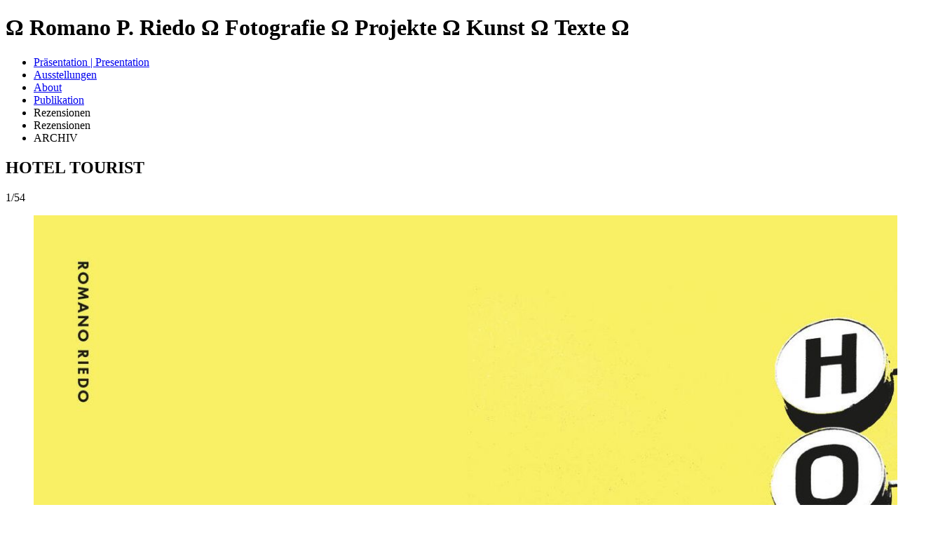

--- FILE ---
content_type: text/html;charset=utf-8
request_url: http://romanoriedo.ch/6_publikation/44_hotel-tourist
body_size: 234442
content:
<!DOCTYPE html><html  lang="de"><head><meta charset="utf-8"><meta name="viewport" content="width=device-width, initial-scale=1.0,maximum-scale=1.0"><title>Ω Romano P. Riedo Ω Fotografie Ω Projekte Ω Kunst Ω Texte Ω  - HOTEL TOURIST</title><link rel="stylesheet" href="/_nuxt/entry.BJhN1V_l.css" crossorigin><link rel="stylesheet" href="/_nuxt/Main._Stsjini.css" crossorigin><link rel="stylesheet" href="/_nuxt/createHeadLinkCanonical.Bo2yx5j1.css" crossorigin><link rel="modulepreload" as="script" crossorigin href="/_nuxt/BjJa7duz.js"><link rel="modulepreload" as="script" crossorigin href="/_nuxt/CGMry-s1.js"><link rel="modulepreload" as="script" crossorigin href="/_nuxt/vGz4SSmN.js"><link rel="modulepreload" as="script" crossorigin href="/_nuxt/BvD8qcRa.js"><link rel="modulepreload" as="script" crossorigin href="/_nuxt/DXTkjo6X.js"><link rel="preload" as="fetch" fetchpriority="low" crossorigin="anonymous" href="/_nuxt/builds/meta/f2fed142-a9bf-45bc-8472-5bf6c679efd0.json"><link rel="prefetch" as="script" crossorigin href="/_nuxt/BqBNxAYq.js"><link rel="prefetch" as="script" crossorigin href="/_nuxt/CWTyT4m0.js"><link rel="prefetch" as="script" crossorigin href="/_nuxt/BCF1Yo-4.js"><link rel="prefetch" as="script" crossorigin href="/_nuxt/C99iz6cv.js"><link rel="prefetch" as="script" crossorigin href="/_nuxt/CrP4iDlZ.js"><link rel="apple-touch-icon" sizes="180x180" href="/apple-touch-icon.png"><link rel="icon" type="image/png" sizes="32x32" href="/favicon-32x32.png"><link rel="icon" type="image/png" sizes="16x16" href="/favicon-16x16.png"><link rel="manifest" href="/site.webmanifest"><link rel="mask-icon" href="/safari-pinned-tab.svg" color=" #5bbad5"><meta name="msapplication-TileColor" content="#da532c"><meta name="theme-color" content="#ffffff"><meta name="robots" content="index,follow"><link rel="canonical" href="https://romanoriedo.ch/6_publikation/44_hotel-tourist"><meta name="description" content="HOTEL TOURIST est un livre d&#39;artiste co-édité avec les Editions LE CRIC, Marly à l&#39;occasion de l&#39;exposition &quot;Ici - Là-bas | Hier - Dort &quot; aus Musée de Morat, 2020.HOTEL TOURIST ist ein Künstlerbuch, das gemeinsam mit dem Verlag EDITION LE CRIC, MARLY anlässlich der Ausstellung &quot;Ici - Là-bas | Hier - Dort &quot; im Museum Murten 2020 herausgegeben wurde.HOTEL TOURIST is an artist&#39;s book co-published with EDITION LE CRIC, MARLY to coincide with the &quot;Ici - Là-bas | Hier - Dort&quot; exhibition at the Murten Museum autumn 2020."><meta property="og:title" content="Ω Romano P. Riedo Ω Fotografie Ω Projekte Ω Kunst Ω Texte Ω  - HOTEL TOURIST"><meta property="og:description" content="HOTEL TOURIST est un livre d&#39;artiste co-édité avec les Editions LE CRIC, Marly à l&#39;occasion de l&#39;exposition &quot;Ici - Là-bas | Hier - Dort &quot; aus Musée de Morat, 2020.HOTEL TOURIST ist ein Künstlerbuch, das gemeinsam mit dem Verlag EDITION LE CRIC, MARLY anlässlich der Ausstellung &quot;Ici - Là-bas | Hier - Dort &quot; im Museum Murten 2020 herausgegeben wurde.HOTEL TOURIST is an artist&#39;s book co-published with EDITION LE CRIC, MARLY to coincide with the &quot;Ici - Là-bas | Hier - Dort&quot; exhibition at the Murten Museum autumn 2020."><meta property="og:image" content="https://d12kpta5o6wuh3.cloudfront.net/1600x1600/kleio/kleio__user_1542_3b5fb84e7/assets/thumbs/2023-11-22-165054--livre-hotel-tourist-titel.jpg"><meta property="og:url" content="romanoriedo.ch/6_publikation/44_hotel-tourist"><meta name="twitter:card" content="summary_large_image"><meta name="twitter:title" content="Ω Romano P. Riedo Ω Fotografie Ω Projekte Ω Kunst Ω Texte Ω  - HOTEL TOURIST"><meta name="twitter:description" content="HOTEL TOURIST est un livre d&#39;artiste co-édité avec les Editions LE CRIC, Marly à l&#39;occasion de l&#39;exposition &quot;Ici - Là-bas | Hier - Dort &quot; aus Musée de Morat, 2020.HOTEL TOURIST ist ein Künstlerbuch, das gemeinsam mit dem Verlag EDITION LE CRIC, MARLY anlässlich der Ausstellung &quot;Ici - Là-bas | Hier - Dort &quot; im Museum Murten 2020 herausgegeben wurde.HOTEL TOURIST is an artist&#39;s book co-published with EDITION LE CRIC, MARLY to coincide with the &quot;Ici - Là-bas | Hier - Dort&quot; exhibition at the Murten Museum autumn 2020."><meta name="twitter:image" content="https://d12kpta5o6wuh3.cloudfront.net/1600x1600/kleio/kleio__user_1542_3b5fb84e7/assets/thumbs/2023-11-22-165054--livre-hotel-tourist-titel.jpg"><meta name="twitter:url" content="romanoriedo.ch/6_publikation/44_hotel-tourist"><script type="module" src="/_nuxt/BjJa7duz.js" crossorigin></script></head><body  class="k-layout-text k-small-header k-scroll-top"><!--teleport start anchor--><div class="record-menu-aside"><!--[--><!--]--></div><!--teleport anchor--><!--teleport start anchor--><header class="k-header k-header-loading"><div class="k-header-col k-header-col-left"><a aria-current="page" href="/6_publikation/44_hotel-tourist?nav" class="router-link-active router-link-exact-active button-text header-button i-bi:list" alt="Menu anzeigen"></a><h1 class="header-title"><span class="header-title-text">Ω Romano P. Riedo Ω Fotografie Ω Projekte Ω Kunst Ω Texte Ω </span></h1></div><div class="k-header-col k-header-col-center"><span></span></div><div class="k-header-col k-header-col-right"><!----><a href="/6_publikation" class="button-text header-button i-kleio-x" alt="Zurück"></a></div></header><!--teleport anchor--><!--teleport start anchor--><!--[--><!----><aside class="k-aside hide-menu"><!----><ul class="k-menu"><!--[--><li class="k-menu-item k-menu-set"><a href="/?nav" class="router-link">Präsentation | Presentation</a></li><li class="k-menu-item k-menu-set"><a href="/5_ausstellungen?nav" class="router-link">Ausstellungen</a></li><li class="k-menu-item k-menu-set"><a href="/4_about/0_romano-p-riedo-about?nav" class="router-link">About</a></li><li class="k-menu-item k-menu-set"><a href="/6_publikation?nav" class="router-link k-route-active">Publikation</a></li><li class="k-menu-item k-menu-folder"><a class="k-folder-item"><span>Rezensionen</span><i class="i-kleio:chevron-down k-folder-icon"></i></a><!----></li><li class="k-menu-item k-menu-folder"><a class="k-folder-item"><span>Rezensionen</span><i class="i-kleio:chevron-down k-folder-icon"></i></a><!----></li><li class="k-menu-item k-menu-folder"><a class="k-folder-item"><span>ARCHIV</span><i class="i-kleio:chevron-down k-folder-icon"></i></a><!----></li><!--]--></ul><ul class="aside-tag-categories"><!--[--><!--]--></ul></aside><!--]--><!--teleport anchor--><div id="__nuxt"><main class="k-main k-main-slug-set-user-record k-main-text"><!--[--><!--[--><section class="record-title content-centered"><h1 class="record-label">HOTEL TOURIST</h1><div class="record-slides-index">1/54</div></section><section class="slideshow record-image" style="--slideshow-aspect:1.5;"><!--[--><div class="k-embla k-slideshow k-embla"><div class="k-embla__container"><!--[--><!--[--><div class="k-embla__slide"><figure class="k-slide-wrapper" style="--aspect-ratio:0.8272506082725061;"><!--[--><div class="k-slide-media" style="--error-background-color:#231f01;"><!--[--><img sizes="min-width(768px) calc(95vw - 39rem, 95vw)" alt="Hotel Tourist | romano p. riedo" src="https://d12kpta5o6wuh3.cloudfront.net/800x800/kleio/kleio__user_1542_3b5fb84e7/assets/thumbs/2023-11-22-165054--livre-hotel-tourist-titel.jpg" srcset="https://d12kpta5o6wuh3.cloudfront.net/400x400/kleio/kleio__user_1542_3b5fb84e7/assets/thumbs/2023-11-22-165054--livre-hotel-tourist-titel.jpg 331w, https://d12kpta5o6wuh3.cloudfront.net/800x800/kleio/kleio__user_1542_3b5fb84e7/assets/thumbs/2023-11-22-165054--livre-hotel-tourist-titel.jpg 662w, https://d12kpta5o6wuh3.cloudfront.net/1600x1600/kleio/kleio__user_1542_3b5fb84e7/assets/thumbs/2023-11-22-165054--livre-hotel-tourist-titel.jpg 1324w, https://d12kpta5o6wuh3.cloudfront.net/2400x2400/kleio/kleio__user_1542_3b5fb84e7/assets/thumbs/2023-11-22-165054--livre-hotel-tourist-titel.jpg 1985w, https://d12kpta5o6wuh3.cloudfront.net/3200x3200/kleio/kleio__user_1542_3b5fb84e7/assets/thumbs/2023-11-22-165054--livre-hotel-tourist-titel.jpg 2647w" loading="lazy" style="--aspect-ratio:0.8272506082725061;"><!--]--></div><figcaption class="k-asset-caption"><div class="k-asset-caption-wrapper"><div class="k-asset-copyright"><!---->©edition cric | romano p. riedo</div><div class="k-asset-description"><!----><div class="k-md"></div><!----></div></div></figcaption><!--]--></figure></div><div class="k-embla__slide"><figure class="k-slide-wrapper" style="--aspect-ratio:1.655109489051095;"><!--[--><div class="k-slide-media" style="--error-background-color:#ca3d6a;"><!--[--><img sizes="min-width(768px) calc(95vw - 39rem, 95vw)" src="https://d12kpta5o6wuh3.cloudfront.net/800x800/kleio/kleio__user_1542_3b5fb84e7/assets/thumbs/2023-11-22-165054--livre-hotel-tourist-impressum-innentitel.jpg" srcset="https://d12kpta5o6wuh3.cloudfront.net/400x400/kleio/kleio__user_1542_3b5fb84e7/assets/thumbs/2023-11-22-165054--livre-hotel-tourist-impressum-innentitel.jpg 400w, https://d12kpta5o6wuh3.cloudfront.net/800x800/kleio/kleio__user_1542_3b5fb84e7/assets/thumbs/2023-11-22-165054--livre-hotel-tourist-impressum-innentitel.jpg 800w, https://d12kpta5o6wuh3.cloudfront.net/1600x1600/kleio/kleio__user_1542_3b5fb84e7/assets/thumbs/2023-11-22-165054--livre-hotel-tourist-impressum-innentitel.jpg 1600w, https://d12kpta5o6wuh3.cloudfront.net/2400x2400/kleio/kleio__user_1542_3b5fb84e7/assets/thumbs/2023-11-22-165054--livre-hotel-tourist-impressum-innentitel.jpg 2400w, https://d12kpta5o6wuh3.cloudfront.net/3200x3200/kleio/kleio__user_1542_3b5fb84e7/assets/thumbs/2023-11-22-165054--livre-hotel-tourist-impressum-innentitel.jpg 3200w" loading="lazy" style="--aspect-ratio:1.655109489051095;"><!--]--></div><!----><!--]--></figure></div><div class="k-embla__slide"><figure class="k-slide-wrapper" style="--aspect-ratio:0.7550403225806451;"><!--[--><div class="k-slide-media" style="--error-background-color:#f3d3c2;"><!--[--><img sizes="min-width(768px) calc(95vw - 39rem, 95vw)" src="https://d12kpta5o6wuh3.cloudfront.net/800x800/kleio/kleio__user_1542_3b5fb84e7/assets/thumbs/2023-12-15-215039--bildschirmfoto-2020-12-07-um-15-49-33-m.png" srcset="https://d12kpta5o6wuh3.cloudfront.net/400x400/kleio/kleio__user_1542_3b5fb84e7/assets/thumbs/2023-12-15-215039--bildschirmfoto-2020-12-07-um-15-49-33-m.png 302w, https://d12kpta5o6wuh3.cloudfront.net/800x800/kleio/kleio__user_1542_3b5fb84e7/assets/thumbs/2023-12-15-215039--bildschirmfoto-2020-12-07-um-15-49-33-m.png 604w, https://d12kpta5o6wuh3.cloudfront.net/1600x1600/kleio/kleio__user_1542_3b5fb84e7/assets/thumbs/2023-12-15-215039--bildschirmfoto-2020-12-07-um-15-49-33-m.png 1208w, https://d12kpta5o6wuh3.cloudfront.net/2400x2400/kleio/kleio__user_1542_3b5fb84e7/assets/thumbs/2023-12-15-215039--bildschirmfoto-2020-12-07-um-15-49-33-m.png 1812w, https://d12kpta5o6wuh3.cloudfront.net/3200x3200/kleio/kleio__user_1542_3b5fb84e7/assets/thumbs/2023-12-15-215039--bildschirmfoto-2020-12-07-um-15-49-33-m.png 2416w" loading="lazy" style="--aspect-ratio:0.7550403225806451;"><!--]--></div><!----><!--]--></figure></div><div class="k-embla__slide"><figure class="k-slide-wrapper" style="--aspect-ratio:1.655109489051095;"><!--[--><div class="k-slide-media" style="--error-background-color:#f3d170;"><!--[--><img sizes="min-width(768px) calc(95vw - 39rem, 95vw)" src="https://d12kpta5o6wuh3.cloudfront.net/800x800/kleio/kleio__user_1542_3b5fb84e7/assets/thumbs/2023-11-22-165054--livre-hotel-tourist-photo-romano-2-3.jpg" srcset="https://d12kpta5o6wuh3.cloudfront.net/400x400/kleio/kleio__user_1542_3b5fb84e7/assets/thumbs/2023-11-22-165054--livre-hotel-tourist-photo-romano-2-3.jpg 400w, https://d12kpta5o6wuh3.cloudfront.net/800x800/kleio/kleio__user_1542_3b5fb84e7/assets/thumbs/2023-11-22-165054--livre-hotel-tourist-photo-romano-2-3.jpg 800w, https://d12kpta5o6wuh3.cloudfront.net/1600x1600/kleio/kleio__user_1542_3b5fb84e7/assets/thumbs/2023-11-22-165054--livre-hotel-tourist-photo-romano-2-3.jpg 1600w, https://d12kpta5o6wuh3.cloudfront.net/2400x2400/kleio/kleio__user_1542_3b5fb84e7/assets/thumbs/2023-11-22-165054--livre-hotel-tourist-photo-romano-2-3.jpg 2400w, https://d12kpta5o6wuh3.cloudfront.net/3200x3200/kleio/kleio__user_1542_3b5fb84e7/assets/thumbs/2023-11-22-165054--livre-hotel-tourist-photo-romano-2-3.jpg 3200w" loading="lazy" style="--aspect-ratio:1.655109489051095;"><!--]--></div><!----><!--]--></figure></div><div class="k-embla__slide"><figure class="k-slide-wrapper" style="--aspect-ratio:1.655109489051095;"><!--[--><div class="k-slide-media" style="--error-background-color:#9887bc;"><!--[--><img sizes="min-width(768px) calc(95vw - 39rem, 95vw)" src="https://d12kpta5o6wuh3.cloudfront.net/800x800/kleio/kleio__user_1542_3b5fb84e7/assets/thumbs/2023-11-22-165054--livre-hotel-tourist-4-5.jpg" srcset="https://d12kpta5o6wuh3.cloudfront.net/400x400/kleio/kleio__user_1542_3b5fb84e7/assets/thumbs/2023-11-22-165054--livre-hotel-tourist-4-5.jpg 400w, https://d12kpta5o6wuh3.cloudfront.net/800x800/kleio/kleio__user_1542_3b5fb84e7/assets/thumbs/2023-11-22-165054--livre-hotel-tourist-4-5.jpg 800w, https://d12kpta5o6wuh3.cloudfront.net/1600x1600/kleio/kleio__user_1542_3b5fb84e7/assets/thumbs/2023-11-22-165054--livre-hotel-tourist-4-5.jpg 1600w, https://d12kpta5o6wuh3.cloudfront.net/2400x2400/kleio/kleio__user_1542_3b5fb84e7/assets/thumbs/2023-11-22-165054--livre-hotel-tourist-4-5.jpg 2400w, https://d12kpta5o6wuh3.cloudfront.net/3200x3200/kleio/kleio__user_1542_3b5fb84e7/assets/thumbs/2023-11-22-165054--livre-hotel-tourist-4-5.jpg 3200w" loading="lazy" style="--aspect-ratio:1.655109489051095;"><!--]--></div><!----><!--]--></figure></div><div class="k-embla__slide"><figure class="k-slide-wrapper" style="--aspect-ratio:1.655109489051095;"><!--[--><div class="k-slide-media" style="--error-background-color:#02fa0c;"><!--[--><img sizes="min-width(768px) calc(95vw - 39rem, 95vw)" src="https://d12kpta5o6wuh3.cloudfront.net/800x800/kleio/kleio__user_1542_3b5fb84e7/assets/thumbs/2023-11-22-165054--livre-hotel-tourist-6-7.jpg" srcset="https://d12kpta5o6wuh3.cloudfront.net/400x400/kleio/kleio__user_1542_3b5fb84e7/assets/thumbs/2023-11-22-165054--livre-hotel-tourist-6-7.jpg 400w, https://d12kpta5o6wuh3.cloudfront.net/800x800/kleio/kleio__user_1542_3b5fb84e7/assets/thumbs/2023-11-22-165054--livre-hotel-tourist-6-7.jpg 800w, https://d12kpta5o6wuh3.cloudfront.net/1600x1600/kleio/kleio__user_1542_3b5fb84e7/assets/thumbs/2023-11-22-165054--livre-hotel-tourist-6-7.jpg 1600w, https://d12kpta5o6wuh3.cloudfront.net/2400x2400/kleio/kleio__user_1542_3b5fb84e7/assets/thumbs/2023-11-22-165054--livre-hotel-tourist-6-7.jpg 2400w, https://d12kpta5o6wuh3.cloudfront.net/3200x3200/kleio/kleio__user_1542_3b5fb84e7/assets/thumbs/2023-11-22-165054--livre-hotel-tourist-6-7.jpg 3200w" loading="lazy" style="--aspect-ratio:1.655109489051095;"><!--]--></div><!----><!--]--></figure></div><div class="k-embla__slide"><figure class="k-slide-wrapper" style="--aspect-ratio:1.655109489051095;"><!--[--><div class="k-slide-media" style="--error-background-color:#9ac275;"><!--[--><img sizes="min-width(768px) calc(95vw - 39rem, 95vw)" src="https://d12kpta5o6wuh3.cloudfront.net/800x800/kleio/kleio__user_1542_3b5fb84e7/assets/thumbs/2023-11-22-165054--livre-hotel-tourist-8-9.jpg" srcset="https://d12kpta5o6wuh3.cloudfront.net/400x400/kleio/kleio__user_1542_3b5fb84e7/assets/thumbs/2023-11-22-165054--livre-hotel-tourist-8-9.jpg 400w, https://d12kpta5o6wuh3.cloudfront.net/800x800/kleio/kleio__user_1542_3b5fb84e7/assets/thumbs/2023-11-22-165054--livre-hotel-tourist-8-9.jpg 800w, https://d12kpta5o6wuh3.cloudfront.net/1600x1600/kleio/kleio__user_1542_3b5fb84e7/assets/thumbs/2023-11-22-165054--livre-hotel-tourist-8-9.jpg 1600w, https://d12kpta5o6wuh3.cloudfront.net/2400x2400/kleio/kleio__user_1542_3b5fb84e7/assets/thumbs/2023-11-22-165054--livre-hotel-tourist-8-9.jpg 2400w, https://d12kpta5o6wuh3.cloudfront.net/3200x3200/kleio/kleio__user_1542_3b5fb84e7/assets/thumbs/2023-11-22-165054--livre-hotel-tourist-8-9.jpg 3200w" loading="lazy" style="--aspect-ratio:1.655109489051095;"><!--]--></div><!----><!--]--></figure></div><div class="k-embla__slide"><figure class="k-slide-wrapper" style="--aspect-ratio:1.655109489051095;"><!--[--><div class="k-slide-media" style="--error-background-color:#a1fd60;"><!--[--><img sizes="min-width(768px) calc(95vw - 39rem, 95vw)" src="https://d12kpta5o6wuh3.cloudfront.net/800x800/kleio/kleio__user_1542_3b5fb84e7/assets/thumbs/2023-11-22-165054--livre-hotel-tourist-10-11.jpg" srcset="https://d12kpta5o6wuh3.cloudfront.net/400x400/kleio/kleio__user_1542_3b5fb84e7/assets/thumbs/2023-11-22-165054--livre-hotel-tourist-10-11.jpg 400w, https://d12kpta5o6wuh3.cloudfront.net/800x800/kleio/kleio__user_1542_3b5fb84e7/assets/thumbs/2023-11-22-165054--livre-hotel-tourist-10-11.jpg 800w, https://d12kpta5o6wuh3.cloudfront.net/1600x1600/kleio/kleio__user_1542_3b5fb84e7/assets/thumbs/2023-11-22-165054--livre-hotel-tourist-10-11.jpg 1600w, https://d12kpta5o6wuh3.cloudfront.net/2400x2400/kleio/kleio__user_1542_3b5fb84e7/assets/thumbs/2023-11-22-165054--livre-hotel-tourist-10-11.jpg 2400w, https://d12kpta5o6wuh3.cloudfront.net/3200x3200/kleio/kleio__user_1542_3b5fb84e7/assets/thumbs/2023-11-22-165054--livre-hotel-tourist-10-11.jpg 3200w" loading="lazy" style="--aspect-ratio:1.655109489051095;"><!--]--></div><!----><!--]--></figure></div><div class="k-embla__slide"><figure class="k-slide-wrapper" style="--aspect-ratio:1.655109489051095;"><!--[--><div class="k-slide-media" style="--error-background-color:#2b9b1b;"><!--[--><img sizes="min-width(768px) calc(95vw - 39rem, 95vw)" src="https://d12kpta5o6wuh3.cloudfront.net/800x800/kleio/kleio__user_1542_3b5fb84e7/assets/thumbs/2023-11-22-165054--livre-hotel-tourist-12-13.jpg" srcset="https://d12kpta5o6wuh3.cloudfront.net/400x400/kleio/kleio__user_1542_3b5fb84e7/assets/thumbs/2023-11-22-165054--livre-hotel-tourist-12-13.jpg 400w, https://d12kpta5o6wuh3.cloudfront.net/800x800/kleio/kleio__user_1542_3b5fb84e7/assets/thumbs/2023-11-22-165054--livre-hotel-tourist-12-13.jpg 800w, https://d12kpta5o6wuh3.cloudfront.net/1600x1600/kleio/kleio__user_1542_3b5fb84e7/assets/thumbs/2023-11-22-165054--livre-hotel-tourist-12-13.jpg 1600w, https://d12kpta5o6wuh3.cloudfront.net/2400x2400/kleio/kleio__user_1542_3b5fb84e7/assets/thumbs/2023-11-22-165054--livre-hotel-tourist-12-13.jpg 2400w, https://d12kpta5o6wuh3.cloudfront.net/3200x3200/kleio/kleio__user_1542_3b5fb84e7/assets/thumbs/2023-11-22-165054--livre-hotel-tourist-12-13.jpg 3200w" loading="lazy" style="--aspect-ratio:1.655109489051095;"><!--]--></div><!----><!--]--></figure></div><div class="k-embla__slide"><figure class="k-slide-wrapper" style="--aspect-ratio:1.655109489051095;"><!--[--><div class="k-slide-media" style="--error-background-color:#a4d844;"><!--[--><img sizes="min-width(768px) calc(95vw - 39rem, 95vw)" src="https://d12kpta5o6wuh3.cloudfront.net/800x800/kleio/kleio__user_1542_3b5fb84e7/assets/thumbs/2023-11-22-165054--livre-hotel-tourist14-15.jpg" srcset="https://d12kpta5o6wuh3.cloudfront.net/400x400/kleio/kleio__user_1542_3b5fb84e7/assets/thumbs/2023-11-22-165054--livre-hotel-tourist14-15.jpg 400w, https://d12kpta5o6wuh3.cloudfront.net/800x800/kleio/kleio__user_1542_3b5fb84e7/assets/thumbs/2023-11-22-165054--livre-hotel-tourist14-15.jpg 800w, https://d12kpta5o6wuh3.cloudfront.net/1600x1600/kleio/kleio__user_1542_3b5fb84e7/assets/thumbs/2023-11-22-165054--livre-hotel-tourist14-15.jpg 1600w, https://d12kpta5o6wuh3.cloudfront.net/2400x2400/kleio/kleio__user_1542_3b5fb84e7/assets/thumbs/2023-11-22-165054--livre-hotel-tourist14-15.jpg 2400w, https://d12kpta5o6wuh3.cloudfront.net/3200x3200/kleio/kleio__user_1542_3b5fb84e7/assets/thumbs/2023-11-22-165054--livre-hotel-tourist14-15.jpg 3200w" loading="lazy" style="--aspect-ratio:1.655109489051095;"><!--]--></div><!----><!--]--></figure></div><div class="k-embla__slide"><figure class="k-slide-wrapper" style="--aspect-ratio:1.655109489051095;"><!--[--><div class="k-slide-media" style="--error-background-color:#f6e67e;"><!--[--><img sizes="min-width(768px) calc(95vw - 39rem, 95vw)" src="https://d12kpta5o6wuh3.cloudfront.net/800x800/kleio/kleio__user_1542_3b5fb84e7/assets/thumbs/2023-11-22-165054--livre-hotel-tourist-16-17.jpg" srcset="https://d12kpta5o6wuh3.cloudfront.net/400x400/kleio/kleio__user_1542_3b5fb84e7/assets/thumbs/2023-11-22-165054--livre-hotel-tourist-16-17.jpg 400w, https://d12kpta5o6wuh3.cloudfront.net/800x800/kleio/kleio__user_1542_3b5fb84e7/assets/thumbs/2023-11-22-165054--livre-hotel-tourist-16-17.jpg 800w, https://d12kpta5o6wuh3.cloudfront.net/1600x1600/kleio/kleio__user_1542_3b5fb84e7/assets/thumbs/2023-11-22-165054--livre-hotel-tourist-16-17.jpg 1600w, https://d12kpta5o6wuh3.cloudfront.net/2400x2400/kleio/kleio__user_1542_3b5fb84e7/assets/thumbs/2023-11-22-165054--livre-hotel-tourist-16-17.jpg 2400w, https://d12kpta5o6wuh3.cloudfront.net/3200x3200/kleio/kleio__user_1542_3b5fb84e7/assets/thumbs/2023-11-22-165054--livre-hotel-tourist-16-17.jpg 3200w" loading="lazy" style="--aspect-ratio:1.655109489051095;"><!--]--></div><!----><!--]--></figure></div><div class="k-embla__slide"><figure class="k-slide-wrapper" style="--aspect-ratio:1.655109489051095;"><!--[--><div class="k-slide-media" style="--error-background-color:#263551;"><!--[--><img sizes="min-width(768px) calc(95vw - 39rem, 95vw)" src="https://d12kpta5o6wuh3.cloudfront.net/800x800/kleio/kleio__user_1542_3b5fb84e7/assets/thumbs/2023-11-22-165054--livre-hotel-tourist-18-19.jpg" srcset="https://d12kpta5o6wuh3.cloudfront.net/400x400/kleio/kleio__user_1542_3b5fb84e7/assets/thumbs/2023-11-22-165054--livre-hotel-tourist-18-19.jpg 400w, https://d12kpta5o6wuh3.cloudfront.net/800x800/kleio/kleio__user_1542_3b5fb84e7/assets/thumbs/2023-11-22-165054--livre-hotel-tourist-18-19.jpg 800w, https://d12kpta5o6wuh3.cloudfront.net/1600x1600/kleio/kleio__user_1542_3b5fb84e7/assets/thumbs/2023-11-22-165054--livre-hotel-tourist-18-19.jpg 1600w, https://d12kpta5o6wuh3.cloudfront.net/2400x2400/kleio/kleio__user_1542_3b5fb84e7/assets/thumbs/2023-11-22-165054--livre-hotel-tourist-18-19.jpg 2400w, https://d12kpta5o6wuh3.cloudfront.net/3200x3200/kleio/kleio__user_1542_3b5fb84e7/assets/thumbs/2023-11-22-165054--livre-hotel-tourist-18-19.jpg 3200w" loading="lazy" style="--aspect-ratio:1.655109489051095;"><!--]--></div><!----><!--]--></figure></div><div class="k-embla__slide"><figure class="k-slide-wrapper" style="--aspect-ratio:1.655109489051095;"><!--[--><div class="k-slide-media" style="--error-background-color:#cd9e20;"><!--[--><img sizes="min-width(768px) calc(95vw - 39rem, 95vw)" src="https://d12kpta5o6wuh3.cloudfront.net/800x800/kleio/kleio__user_1542_3b5fb84e7/assets/thumbs/2023-11-22-165054--livre-hotel-tourist-20-21.jpg" srcset="https://d12kpta5o6wuh3.cloudfront.net/400x400/kleio/kleio__user_1542_3b5fb84e7/assets/thumbs/2023-11-22-165054--livre-hotel-tourist-20-21.jpg 400w, https://d12kpta5o6wuh3.cloudfront.net/800x800/kleio/kleio__user_1542_3b5fb84e7/assets/thumbs/2023-11-22-165054--livre-hotel-tourist-20-21.jpg 800w, https://d12kpta5o6wuh3.cloudfront.net/1600x1600/kleio/kleio__user_1542_3b5fb84e7/assets/thumbs/2023-11-22-165054--livre-hotel-tourist-20-21.jpg 1600w, https://d12kpta5o6wuh3.cloudfront.net/2400x2400/kleio/kleio__user_1542_3b5fb84e7/assets/thumbs/2023-11-22-165054--livre-hotel-tourist-20-21.jpg 2400w, https://d12kpta5o6wuh3.cloudfront.net/3200x3200/kleio/kleio__user_1542_3b5fb84e7/assets/thumbs/2023-11-22-165054--livre-hotel-tourist-20-21.jpg 3200w" loading="lazy" style="--aspect-ratio:1.655109489051095;"><!--]--></div><!----><!--]--></figure></div><div class="k-embla__slide"><figure class="k-slide-wrapper" style="--aspect-ratio:1.655109489051095;"><!--[--><div class="k-slide-media" style="--error-background-color:#a1c61b;"><!--[--><img sizes="min-width(768px) calc(95vw - 39rem, 95vw)" src="https://d12kpta5o6wuh3.cloudfront.net/800x800/kleio/kleio__user_1542_3b5fb84e7/assets/thumbs/2023-11-22-165054--livre-hotel-tourist-22-23.jpg" srcset="https://d12kpta5o6wuh3.cloudfront.net/400x400/kleio/kleio__user_1542_3b5fb84e7/assets/thumbs/2023-11-22-165054--livre-hotel-tourist-22-23.jpg 400w, https://d12kpta5o6wuh3.cloudfront.net/800x800/kleio/kleio__user_1542_3b5fb84e7/assets/thumbs/2023-11-22-165054--livre-hotel-tourist-22-23.jpg 800w, https://d12kpta5o6wuh3.cloudfront.net/1600x1600/kleio/kleio__user_1542_3b5fb84e7/assets/thumbs/2023-11-22-165054--livre-hotel-tourist-22-23.jpg 1600w, https://d12kpta5o6wuh3.cloudfront.net/2400x2400/kleio/kleio__user_1542_3b5fb84e7/assets/thumbs/2023-11-22-165054--livre-hotel-tourist-22-23.jpg 2400w, https://d12kpta5o6wuh3.cloudfront.net/3200x3200/kleio/kleio__user_1542_3b5fb84e7/assets/thumbs/2023-11-22-165054--livre-hotel-tourist-22-23.jpg 3200w" loading="lazy" style="--aspect-ratio:1.655109489051095;"><!--]--></div><!----><!--]--></figure></div><div class="k-embla__slide"><figure class="k-slide-wrapper" style="--aspect-ratio:1.655109489051095;"><!--[--><div class="k-slide-media" style="--error-background-color:#c1e13d;"><!--[--><img sizes="min-width(768px) calc(95vw - 39rem, 95vw)" src="https://d12kpta5o6wuh3.cloudfront.net/800x800/kleio/kleio__user_1542_3b5fb84e7/assets/thumbs/2023-11-22-165054--livre-hotel-tourist-24-25.jpg" srcset="https://d12kpta5o6wuh3.cloudfront.net/400x400/kleio/kleio__user_1542_3b5fb84e7/assets/thumbs/2023-11-22-165054--livre-hotel-tourist-24-25.jpg 400w, https://d12kpta5o6wuh3.cloudfront.net/800x800/kleio/kleio__user_1542_3b5fb84e7/assets/thumbs/2023-11-22-165054--livre-hotel-tourist-24-25.jpg 800w, https://d12kpta5o6wuh3.cloudfront.net/1600x1600/kleio/kleio__user_1542_3b5fb84e7/assets/thumbs/2023-11-22-165054--livre-hotel-tourist-24-25.jpg 1600w, https://d12kpta5o6wuh3.cloudfront.net/2400x2400/kleio/kleio__user_1542_3b5fb84e7/assets/thumbs/2023-11-22-165054--livre-hotel-tourist-24-25.jpg 2400w, https://d12kpta5o6wuh3.cloudfront.net/3200x3200/kleio/kleio__user_1542_3b5fb84e7/assets/thumbs/2023-11-22-165054--livre-hotel-tourist-24-25.jpg 3200w" loading="lazy" style="--aspect-ratio:1.655109489051095;"><!--]--></div><!----><!--]--></figure></div><div class="k-embla__slide"><figure class="k-slide-wrapper" style="--aspect-ratio:1.655109489051095;"><!--[--><div class="k-slide-media" style="--error-background-color:#1de18d;"><!--[--><img sizes="min-width(768px) calc(95vw - 39rem, 95vw)" src="https://d12kpta5o6wuh3.cloudfront.net/800x800/kleio/kleio__user_1542_3b5fb84e7/assets/thumbs/2023-11-22-165054--livre-hotel-tourist-26-27.jpg" srcset="https://d12kpta5o6wuh3.cloudfront.net/400x400/kleio/kleio__user_1542_3b5fb84e7/assets/thumbs/2023-11-22-165054--livre-hotel-tourist-26-27.jpg 400w, https://d12kpta5o6wuh3.cloudfront.net/800x800/kleio/kleio__user_1542_3b5fb84e7/assets/thumbs/2023-11-22-165054--livre-hotel-tourist-26-27.jpg 800w, https://d12kpta5o6wuh3.cloudfront.net/1600x1600/kleio/kleio__user_1542_3b5fb84e7/assets/thumbs/2023-11-22-165054--livre-hotel-tourist-26-27.jpg 1600w, https://d12kpta5o6wuh3.cloudfront.net/2400x2400/kleio/kleio__user_1542_3b5fb84e7/assets/thumbs/2023-11-22-165054--livre-hotel-tourist-26-27.jpg 2400w, https://d12kpta5o6wuh3.cloudfront.net/3200x3200/kleio/kleio__user_1542_3b5fb84e7/assets/thumbs/2023-11-22-165054--livre-hotel-tourist-26-27.jpg 3200w" loading="lazy" style="--aspect-ratio:1.655109489051095;"><!--]--></div><!----><!--]--></figure></div><div class="k-embla__slide"><figure class="k-slide-wrapper" style="--aspect-ratio:1.655109489051095;"><!--[--><div class="k-slide-media" style="--error-background-color:#c701fd;"><!--[--><img sizes="min-width(768px) calc(95vw - 39rem, 95vw)" src="https://d12kpta5o6wuh3.cloudfront.net/800x800/kleio/kleio__user_1542_3b5fb84e7/assets/thumbs/2023-11-22-165054--livre-hotel-tourist-28-29.jpg" srcset="https://d12kpta5o6wuh3.cloudfront.net/400x400/kleio/kleio__user_1542_3b5fb84e7/assets/thumbs/2023-11-22-165054--livre-hotel-tourist-28-29.jpg 400w, https://d12kpta5o6wuh3.cloudfront.net/800x800/kleio/kleio__user_1542_3b5fb84e7/assets/thumbs/2023-11-22-165054--livre-hotel-tourist-28-29.jpg 800w, https://d12kpta5o6wuh3.cloudfront.net/1600x1600/kleio/kleio__user_1542_3b5fb84e7/assets/thumbs/2023-11-22-165054--livre-hotel-tourist-28-29.jpg 1600w, https://d12kpta5o6wuh3.cloudfront.net/2400x2400/kleio/kleio__user_1542_3b5fb84e7/assets/thumbs/2023-11-22-165054--livre-hotel-tourist-28-29.jpg 2400w, https://d12kpta5o6wuh3.cloudfront.net/3200x3200/kleio/kleio__user_1542_3b5fb84e7/assets/thumbs/2023-11-22-165054--livre-hotel-tourist-28-29.jpg 3200w" loading="lazy" style="--aspect-ratio:1.655109489051095;"><!--]--></div><!----><!--]--></figure></div><div class="k-embla__slide"><figure class="k-slide-wrapper" style="--aspect-ratio:1.655109489051095;"><!--[--><div class="k-slide-media" style="--error-background-color:#1fb3aa;"><!--[--><img sizes="min-width(768px) calc(95vw - 39rem, 95vw)" src="https://d12kpta5o6wuh3.cloudfront.net/800x800/kleio/kleio__user_1542_3b5fb84e7/assets/thumbs/2023-11-22-165054--livre-hotel-tourist-30-31.jpg" srcset="https://d12kpta5o6wuh3.cloudfront.net/400x400/kleio/kleio__user_1542_3b5fb84e7/assets/thumbs/2023-11-22-165054--livre-hotel-tourist-30-31.jpg 400w, https://d12kpta5o6wuh3.cloudfront.net/800x800/kleio/kleio__user_1542_3b5fb84e7/assets/thumbs/2023-11-22-165054--livre-hotel-tourist-30-31.jpg 800w, https://d12kpta5o6wuh3.cloudfront.net/1600x1600/kleio/kleio__user_1542_3b5fb84e7/assets/thumbs/2023-11-22-165054--livre-hotel-tourist-30-31.jpg 1600w, https://d12kpta5o6wuh3.cloudfront.net/2400x2400/kleio/kleio__user_1542_3b5fb84e7/assets/thumbs/2023-11-22-165054--livre-hotel-tourist-30-31.jpg 2400w, https://d12kpta5o6wuh3.cloudfront.net/3200x3200/kleio/kleio__user_1542_3b5fb84e7/assets/thumbs/2023-11-22-165054--livre-hotel-tourist-30-31.jpg 3200w" loading="lazy" style="--aspect-ratio:1.655109489051095;"><!--]--></div><!----><!--]--></figure></div><div class="k-embla__slide"><figure class="k-slide-wrapper" style="--aspect-ratio:1.655109489051095;"><!--[--><div class="k-slide-media" style="--error-background-color:#a9b204;"><!--[--><img sizes="min-width(768px) calc(95vw - 39rem, 95vw)" src="https://d12kpta5o6wuh3.cloudfront.net/800x800/kleio/kleio__user_1542_3b5fb84e7/assets/thumbs/2023-11-22-165054--livre-hotel-tourist-32-33.jpg" srcset="https://d12kpta5o6wuh3.cloudfront.net/400x400/kleio/kleio__user_1542_3b5fb84e7/assets/thumbs/2023-11-22-165054--livre-hotel-tourist-32-33.jpg 400w, https://d12kpta5o6wuh3.cloudfront.net/800x800/kleio/kleio__user_1542_3b5fb84e7/assets/thumbs/2023-11-22-165054--livre-hotel-tourist-32-33.jpg 800w, https://d12kpta5o6wuh3.cloudfront.net/1600x1600/kleio/kleio__user_1542_3b5fb84e7/assets/thumbs/2023-11-22-165054--livre-hotel-tourist-32-33.jpg 1600w, https://d12kpta5o6wuh3.cloudfront.net/2400x2400/kleio/kleio__user_1542_3b5fb84e7/assets/thumbs/2023-11-22-165054--livre-hotel-tourist-32-33.jpg 2400w, https://d12kpta5o6wuh3.cloudfront.net/3200x3200/kleio/kleio__user_1542_3b5fb84e7/assets/thumbs/2023-11-22-165054--livre-hotel-tourist-32-33.jpg 3200w" loading="lazy" style="--aspect-ratio:1.655109489051095;"><!--]--></div><!----><!--]--></figure></div><div class="k-embla__slide"><figure class="k-slide-wrapper" style="--aspect-ratio:1.655109489051095;"><!--[--><div class="k-slide-media" style="--error-background-color:#009e55;"><!--[--><img sizes="min-width(768px) calc(95vw - 39rem, 95vw)" src="https://d12kpta5o6wuh3.cloudfront.net/800x800/kleio/kleio__user_1542_3b5fb84e7/assets/thumbs/2023-11-22-165054--livre-hotel-tourist-34-35.jpg" srcset="https://d12kpta5o6wuh3.cloudfront.net/400x400/kleio/kleio__user_1542_3b5fb84e7/assets/thumbs/2023-11-22-165054--livre-hotel-tourist-34-35.jpg 400w, https://d12kpta5o6wuh3.cloudfront.net/800x800/kleio/kleio__user_1542_3b5fb84e7/assets/thumbs/2023-11-22-165054--livre-hotel-tourist-34-35.jpg 800w, https://d12kpta5o6wuh3.cloudfront.net/1600x1600/kleio/kleio__user_1542_3b5fb84e7/assets/thumbs/2023-11-22-165054--livre-hotel-tourist-34-35.jpg 1600w, https://d12kpta5o6wuh3.cloudfront.net/2400x2400/kleio/kleio__user_1542_3b5fb84e7/assets/thumbs/2023-11-22-165054--livre-hotel-tourist-34-35.jpg 2400w, https://d12kpta5o6wuh3.cloudfront.net/3200x3200/kleio/kleio__user_1542_3b5fb84e7/assets/thumbs/2023-11-22-165054--livre-hotel-tourist-34-35.jpg 3200w" loading="lazy" style="--aspect-ratio:1.655109489051095;"><!--]--></div><!----><!--]--></figure></div><div class="k-embla__slide"><figure class="k-slide-wrapper" style="--aspect-ratio:1.655109489051095;"><!--[--><div class="k-slide-media" style="--error-background-color:#09a02b;"><!--[--><img sizes="min-width(768px) calc(95vw - 39rem, 95vw)" src="https://d12kpta5o6wuh3.cloudfront.net/800x800/kleio/kleio__user_1542_3b5fb84e7/assets/thumbs/2023-11-22-165054--livre-hotel-tourist-36-37.jpg" srcset="https://d12kpta5o6wuh3.cloudfront.net/400x400/kleio/kleio__user_1542_3b5fb84e7/assets/thumbs/2023-11-22-165054--livre-hotel-tourist-36-37.jpg 400w, https://d12kpta5o6wuh3.cloudfront.net/800x800/kleio/kleio__user_1542_3b5fb84e7/assets/thumbs/2023-11-22-165054--livre-hotel-tourist-36-37.jpg 800w, https://d12kpta5o6wuh3.cloudfront.net/1600x1600/kleio/kleio__user_1542_3b5fb84e7/assets/thumbs/2023-11-22-165054--livre-hotel-tourist-36-37.jpg 1600w, https://d12kpta5o6wuh3.cloudfront.net/2400x2400/kleio/kleio__user_1542_3b5fb84e7/assets/thumbs/2023-11-22-165054--livre-hotel-tourist-36-37.jpg 2400w, https://d12kpta5o6wuh3.cloudfront.net/3200x3200/kleio/kleio__user_1542_3b5fb84e7/assets/thumbs/2023-11-22-165054--livre-hotel-tourist-36-37.jpg 3200w" loading="lazy" style="--aspect-ratio:1.655109489051095;"><!--]--></div><!----><!--]--></figure></div><div class="k-embla__slide"><figure class="k-slide-wrapper" style="--aspect-ratio:1.655109489051095;"><!--[--><div class="k-slide-media" style="--error-background-color:#be25a2;"><!--[--><img sizes="min-width(768px) calc(95vw - 39rem, 95vw)" src="https://d12kpta5o6wuh3.cloudfront.net/800x800/kleio/kleio__user_1542_3b5fb84e7/assets/thumbs/2023-11-22-165054--livre-hotel-tourist-38-39.jpg" srcset="https://d12kpta5o6wuh3.cloudfront.net/400x400/kleio/kleio__user_1542_3b5fb84e7/assets/thumbs/2023-11-22-165054--livre-hotel-tourist-38-39.jpg 400w, https://d12kpta5o6wuh3.cloudfront.net/800x800/kleio/kleio__user_1542_3b5fb84e7/assets/thumbs/2023-11-22-165054--livre-hotel-tourist-38-39.jpg 800w, https://d12kpta5o6wuh3.cloudfront.net/1600x1600/kleio/kleio__user_1542_3b5fb84e7/assets/thumbs/2023-11-22-165054--livre-hotel-tourist-38-39.jpg 1600w, https://d12kpta5o6wuh3.cloudfront.net/2400x2400/kleio/kleio__user_1542_3b5fb84e7/assets/thumbs/2023-11-22-165054--livre-hotel-tourist-38-39.jpg 2400w, https://d12kpta5o6wuh3.cloudfront.net/3200x3200/kleio/kleio__user_1542_3b5fb84e7/assets/thumbs/2023-11-22-165054--livre-hotel-tourist-38-39.jpg 3200w" loading="lazy" style="--aspect-ratio:1.655109489051095;"><!--]--></div><!----><!--]--></figure></div><div class="k-embla__slide"><figure class="k-slide-wrapper" style="--aspect-ratio:1.655109489051095;"><!--[--><div class="k-slide-media" style="--error-background-color:#25fc54;"><!--[--><img sizes="min-width(768px) calc(95vw - 39rem, 95vw)" src="https://d12kpta5o6wuh3.cloudfront.net/800x800/kleio/kleio__user_1542_3b5fb84e7/assets/thumbs/2023-11-22-165054--livre-hotel-tourist-40-41.jpg" srcset="https://d12kpta5o6wuh3.cloudfront.net/400x400/kleio/kleio__user_1542_3b5fb84e7/assets/thumbs/2023-11-22-165054--livre-hotel-tourist-40-41.jpg 400w, https://d12kpta5o6wuh3.cloudfront.net/800x800/kleio/kleio__user_1542_3b5fb84e7/assets/thumbs/2023-11-22-165054--livre-hotel-tourist-40-41.jpg 800w, https://d12kpta5o6wuh3.cloudfront.net/1600x1600/kleio/kleio__user_1542_3b5fb84e7/assets/thumbs/2023-11-22-165054--livre-hotel-tourist-40-41.jpg 1600w, https://d12kpta5o6wuh3.cloudfront.net/2400x2400/kleio/kleio__user_1542_3b5fb84e7/assets/thumbs/2023-11-22-165054--livre-hotel-tourist-40-41.jpg 2400w, https://d12kpta5o6wuh3.cloudfront.net/3200x3200/kleio/kleio__user_1542_3b5fb84e7/assets/thumbs/2023-11-22-165054--livre-hotel-tourist-40-41.jpg 3200w" loading="lazy" style="--aspect-ratio:1.655109489051095;"><!--]--></div><!----><!--]--></figure></div><div class="k-embla__slide"><figure class="k-slide-wrapper" style="--aspect-ratio:1.655109489051095;"><!--[--><div class="k-slide-media" style="--error-background-color:#6c25e7;"><!--[--><img sizes="min-width(768px) calc(95vw - 39rem, 95vw)" src="https://d12kpta5o6wuh3.cloudfront.net/800x800/kleio/kleio__user_1542_3b5fb84e7/assets/thumbs/2023-11-22-165054--livre-hotel-tourist-42-43.jpg" srcset="https://d12kpta5o6wuh3.cloudfront.net/400x400/kleio/kleio__user_1542_3b5fb84e7/assets/thumbs/2023-11-22-165054--livre-hotel-tourist-42-43.jpg 400w, https://d12kpta5o6wuh3.cloudfront.net/800x800/kleio/kleio__user_1542_3b5fb84e7/assets/thumbs/2023-11-22-165054--livre-hotel-tourist-42-43.jpg 800w, https://d12kpta5o6wuh3.cloudfront.net/1600x1600/kleio/kleio__user_1542_3b5fb84e7/assets/thumbs/2023-11-22-165054--livre-hotel-tourist-42-43.jpg 1600w, https://d12kpta5o6wuh3.cloudfront.net/2400x2400/kleio/kleio__user_1542_3b5fb84e7/assets/thumbs/2023-11-22-165054--livre-hotel-tourist-42-43.jpg 2400w, https://d12kpta5o6wuh3.cloudfront.net/3200x3200/kleio/kleio__user_1542_3b5fb84e7/assets/thumbs/2023-11-22-165054--livre-hotel-tourist-42-43.jpg 3200w" loading="lazy" style="--aspect-ratio:1.655109489051095;"><!--]--></div><!----><!--]--></figure></div><div class="k-embla__slide"><figure class="k-slide-wrapper" style="--aspect-ratio:1.655109489051095;"><!--[--><div class="k-slide-media" style="--error-background-color:#3f1a67;"><!--[--><img sizes="min-width(768px) calc(95vw - 39rem, 95vw)" src="https://d12kpta5o6wuh3.cloudfront.net/800x800/kleio/kleio__user_1542_3b5fb84e7/assets/thumbs/2023-11-22-165054--livre-hotel-tourist-44-45.jpg" srcset="https://d12kpta5o6wuh3.cloudfront.net/400x400/kleio/kleio__user_1542_3b5fb84e7/assets/thumbs/2023-11-22-165054--livre-hotel-tourist-44-45.jpg 400w, https://d12kpta5o6wuh3.cloudfront.net/800x800/kleio/kleio__user_1542_3b5fb84e7/assets/thumbs/2023-11-22-165054--livre-hotel-tourist-44-45.jpg 800w, https://d12kpta5o6wuh3.cloudfront.net/1600x1600/kleio/kleio__user_1542_3b5fb84e7/assets/thumbs/2023-11-22-165054--livre-hotel-tourist-44-45.jpg 1600w, https://d12kpta5o6wuh3.cloudfront.net/2400x2400/kleio/kleio__user_1542_3b5fb84e7/assets/thumbs/2023-11-22-165054--livre-hotel-tourist-44-45.jpg 2400w, https://d12kpta5o6wuh3.cloudfront.net/3200x3200/kleio/kleio__user_1542_3b5fb84e7/assets/thumbs/2023-11-22-165054--livre-hotel-tourist-44-45.jpg 3200w" loading="lazy" style="--aspect-ratio:1.655109489051095;"><!--]--></div><!----><!--]--></figure></div><div class="k-embla__slide"><figure class="k-slide-wrapper" style="--aspect-ratio:1.655109489051095;"><!--[--><div class="k-slide-media" style="--error-background-color:#3e8a74;"><!--[--><img sizes="min-width(768px) calc(95vw - 39rem, 95vw)" src="https://d12kpta5o6wuh3.cloudfront.net/800x800/kleio/kleio__user_1542_3b5fb84e7/assets/thumbs/2023-11-22-165054--livre-hotel-tourist-46-47.jpg" srcset="https://d12kpta5o6wuh3.cloudfront.net/400x400/kleio/kleio__user_1542_3b5fb84e7/assets/thumbs/2023-11-22-165054--livre-hotel-tourist-46-47.jpg 400w, https://d12kpta5o6wuh3.cloudfront.net/800x800/kleio/kleio__user_1542_3b5fb84e7/assets/thumbs/2023-11-22-165054--livre-hotel-tourist-46-47.jpg 800w, https://d12kpta5o6wuh3.cloudfront.net/1600x1600/kleio/kleio__user_1542_3b5fb84e7/assets/thumbs/2023-11-22-165054--livre-hotel-tourist-46-47.jpg 1600w, https://d12kpta5o6wuh3.cloudfront.net/2400x2400/kleio/kleio__user_1542_3b5fb84e7/assets/thumbs/2023-11-22-165054--livre-hotel-tourist-46-47.jpg 2400w, https://d12kpta5o6wuh3.cloudfront.net/3200x3200/kleio/kleio__user_1542_3b5fb84e7/assets/thumbs/2023-11-22-165054--livre-hotel-tourist-46-47.jpg 3200w" loading="lazy" style="--aspect-ratio:1.655109489051095;"><!--]--></div><!----><!--]--></figure></div><div class="k-embla__slide"><figure class="k-slide-wrapper" style="--aspect-ratio:1.655109489051095;"><!--[--><div class="k-slide-media" style="--error-background-color:#6009f0;"><!--[--><img sizes="min-width(768px) calc(95vw - 39rem, 95vw)" src="https://d12kpta5o6wuh3.cloudfront.net/800x800/kleio/kleio__user_1542_3b5fb84e7/assets/thumbs/2023-11-22-165054--livre-hotel-tourist-48-49.jpg" srcset="https://d12kpta5o6wuh3.cloudfront.net/400x400/kleio/kleio__user_1542_3b5fb84e7/assets/thumbs/2023-11-22-165054--livre-hotel-tourist-48-49.jpg 400w, https://d12kpta5o6wuh3.cloudfront.net/800x800/kleio/kleio__user_1542_3b5fb84e7/assets/thumbs/2023-11-22-165054--livre-hotel-tourist-48-49.jpg 800w, https://d12kpta5o6wuh3.cloudfront.net/1600x1600/kleio/kleio__user_1542_3b5fb84e7/assets/thumbs/2023-11-22-165054--livre-hotel-tourist-48-49.jpg 1600w, https://d12kpta5o6wuh3.cloudfront.net/2400x2400/kleio/kleio__user_1542_3b5fb84e7/assets/thumbs/2023-11-22-165054--livre-hotel-tourist-48-49.jpg 2400w, https://d12kpta5o6wuh3.cloudfront.net/3200x3200/kleio/kleio__user_1542_3b5fb84e7/assets/thumbs/2023-11-22-165054--livre-hotel-tourist-48-49.jpg 3200w" loading="lazy" style="--aspect-ratio:1.655109489051095;"><!--]--></div><!----><!--]--></figure></div><div class="k-embla__slide"><figure class="k-slide-wrapper" style="--aspect-ratio:1.655109489051095;"><!--[--><div class="k-slide-media" style="--error-background-color:#79aadc;"><!--[--><img sizes="min-width(768px) calc(95vw - 39rem, 95vw)" src="https://d12kpta5o6wuh3.cloudfront.net/800x800/kleio/kleio__user_1542_3b5fb84e7/assets/thumbs/2023-11-22-165054--livre-hotel-tourist-50-51.jpg" srcset="https://d12kpta5o6wuh3.cloudfront.net/400x400/kleio/kleio__user_1542_3b5fb84e7/assets/thumbs/2023-11-22-165054--livre-hotel-tourist-50-51.jpg 400w, https://d12kpta5o6wuh3.cloudfront.net/800x800/kleio/kleio__user_1542_3b5fb84e7/assets/thumbs/2023-11-22-165054--livre-hotel-tourist-50-51.jpg 800w, https://d12kpta5o6wuh3.cloudfront.net/1600x1600/kleio/kleio__user_1542_3b5fb84e7/assets/thumbs/2023-11-22-165054--livre-hotel-tourist-50-51.jpg 1600w, https://d12kpta5o6wuh3.cloudfront.net/2400x2400/kleio/kleio__user_1542_3b5fb84e7/assets/thumbs/2023-11-22-165054--livre-hotel-tourist-50-51.jpg 2400w, https://d12kpta5o6wuh3.cloudfront.net/3200x3200/kleio/kleio__user_1542_3b5fb84e7/assets/thumbs/2023-11-22-165054--livre-hotel-tourist-50-51.jpg 3200w" loading="lazy" style="--aspect-ratio:1.655109489051095;"><!--]--></div><!----><!--]--></figure></div><div class="k-embla__slide"><figure class="k-slide-wrapper" style="--aspect-ratio:1.655109489051095;"><!--[--><div class="k-slide-media" style="--error-background-color:#55b05e;"><!--[--><img sizes="min-width(768px) calc(95vw - 39rem, 95vw)" src="https://d12kpta5o6wuh3.cloudfront.net/800x800/kleio/kleio__user_1542_3b5fb84e7/assets/thumbs/2023-11-22-165054--livre-hotel-tourist-52-53.jpg" srcset="https://d12kpta5o6wuh3.cloudfront.net/400x400/kleio/kleio__user_1542_3b5fb84e7/assets/thumbs/2023-11-22-165054--livre-hotel-tourist-52-53.jpg 400w, https://d12kpta5o6wuh3.cloudfront.net/800x800/kleio/kleio__user_1542_3b5fb84e7/assets/thumbs/2023-11-22-165054--livre-hotel-tourist-52-53.jpg 800w, https://d12kpta5o6wuh3.cloudfront.net/1600x1600/kleio/kleio__user_1542_3b5fb84e7/assets/thumbs/2023-11-22-165054--livre-hotel-tourist-52-53.jpg 1600w, https://d12kpta5o6wuh3.cloudfront.net/2400x2400/kleio/kleio__user_1542_3b5fb84e7/assets/thumbs/2023-11-22-165054--livre-hotel-tourist-52-53.jpg 2400w, https://d12kpta5o6wuh3.cloudfront.net/3200x3200/kleio/kleio__user_1542_3b5fb84e7/assets/thumbs/2023-11-22-165054--livre-hotel-tourist-52-53.jpg 3200w" loading="lazy" style="--aspect-ratio:1.655109489051095;"><!--]--></div><!----><!--]--></figure></div><div class="k-embla__slide"><figure class="k-slide-wrapper" style="--aspect-ratio:1.655109489051095;"><!--[--><div class="k-slide-media" style="--error-background-color:#63e174;"><!--[--><img sizes="min-width(768px) calc(95vw - 39rem, 95vw)" src="https://d12kpta5o6wuh3.cloudfront.net/800x800/kleio/kleio__user_1542_3b5fb84e7/assets/thumbs/2023-11-22-165054--livre-hotel-tourist-54-55.jpg" srcset="https://d12kpta5o6wuh3.cloudfront.net/400x400/kleio/kleio__user_1542_3b5fb84e7/assets/thumbs/2023-11-22-165054--livre-hotel-tourist-54-55.jpg 400w, https://d12kpta5o6wuh3.cloudfront.net/800x800/kleio/kleio__user_1542_3b5fb84e7/assets/thumbs/2023-11-22-165054--livre-hotel-tourist-54-55.jpg 800w, https://d12kpta5o6wuh3.cloudfront.net/1600x1600/kleio/kleio__user_1542_3b5fb84e7/assets/thumbs/2023-11-22-165054--livre-hotel-tourist-54-55.jpg 1600w, https://d12kpta5o6wuh3.cloudfront.net/2400x2400/kleio/kleio__user_1542_3b5fb84e7/assets/thumbs/2023-11-22-165054--livre-hotel-tourist-54-55.jpg 2400w, https://d12kpta5o6wuh3.cloudfront.net/3200x3200/kleio/kleio__user_1542_3b5fb84e7/assets/thumbs/2023-11-22-165054--livre-hotel-tourist-54-55.jpg 3200w" loading="lazy" style="--aspect-ratio:1.655109489051095;"><!--]--></div><!----><!--]--></figure></div><div class="k-embla__slide"><figure class="k-slide-wrapper" style="--aspect-ratio:1.655109489051095;"><!--[--><div class="k-slide-media" style="--error-background-color:#38d07b;"><!--[--><img sizes="min-width(768px) calc(95vw - 39rem, 95vw)" src="https://d12kpta5o6wuh3.cloudfront.net/800x800/kleio/kleio__user_1542_3b5fb84e7/assets/thumbs/2023-11-22-165054--livre-hotel-tourist-56-57.jpg" srcset="https://d12kpta5o6wuh3.cloudfront.net/400x400/kleio/kleio__user_1542_3b5fb84e7/assets/thumbs/2023-11-22-165054--livre-hotel-tourist-56-57.jpg 400w, https://d12kpta5o6wuh3.cloudfront.net/800x800/kleio/kleio__user_1542_3b5fb84e7/assets/thumbs/2023-11-22-165054--livre-hotel-tourist-56-57.jpg 800w, https://d12kpta5o6wuh3.cloudfront.net/1600x1600/kleio/kleio__user_1542_3b5fb84e7/assets/thumbs/2023-11-22-165054--livre-hotel-tourist-56-57.jpg 1600w, https://d12kpta5o6wuh3.cloudfront.net/2400x2400/kleio/kleio__user_1542_3b5fb84e7/assets/thumbs/2023-11-22-165054--livre-hotel-tourist-56-57.jpg 2400w, https://d12kpta5o6wuh3.cloudfront.net/3200x3200/kleio/kleio__user_1542_3b5fb84e7/assets/thumbs/2023-11-22-165054--livre-hotel-tourist-56-57.jpg 3200w" loading="lazy" style="--aspect-ratio:1.655109489051095;"><!--]--></div><!----><!--]--></figure></div><div class="k-embla__slide"><figure class="k-slide-wrapper" style="--aspect-ratio:1.655109489051095;"><!--[--><div class="k-slide-media" style="--error-background-color:#0a99ff;"><!--[--><img sizes="min-width(768px) calc(95vw - 39rem, 95vw)" src="https://d12kpta5o6wuh3.cloudfront.net/800x800/kleio/kleio__user_1542_3b5fb84e7/assets/thumbs/2023-11-22-165054--livre-hotel-tourist-58-59.jpg" srcset="https://d12kpta5o6wuh3.cloudfront.net/400x400/kleio/kleio__user_1542_3b5fb84e7/assets/thumbs/2023-11-22-165054--livre-hotel-tourist-58-59.jpg 400w, https://d12kpta5o6wuh3.cloudfront.net/800x800/kleio/kleio__user_1542_3b5fb84e7/assets/thumbs/2023-11-22-165054--livre-hotel-tourist-58-59.jpg 800w, https://d12kpta5o6wuh3.cloudfront.net/1600x1600/kleio/kleio__user_1542_3b5fb84e7/assets/thumbs/2023-11-22-165054--livre-hotel-tourist-58-59.jpg 1600w, https://d12kpta5o6wuh3.cloudfront.net/2400x2400/kleio/kleio__user_1542_3b5fb84e7/assets/thumbs/2023-11-22-165054--livre-hotel-tourist-58-59.jpg 2400w, https://d12kpta5o6wuh3.cloudfront.net/3200x3200/kleio/kleio__user_1542_3b5fb84e7/assets/thumbs/2023-11-22-165054--livre-hotel-tourist-58-59.jpg 3200w" loading="lazy" style="--aspect-ratio:1.655109489051095;"><!--]--></div><!----><!--]--></figure></div><div class="k-embla__slide"><figure class="k-slide-wrapper" style="--aspect-ratio:1.655109489051095;"><!--[--><div class="k-slide-media" style="--error-background-color:#eefeaf;"><!--[--><img sizes="min-width(768px) calc(95vw - 39rem, 95vw)" src="https://d12kpta5o6wuh3.cloudfront.net/800x800/kleio/kleio__user_1542_3b5fb84e7/assets/thumbs/2023-11-22-165054--livre-hotel-tourist-60-61.jpg" srcset="https://d12kpta5o6wuh3.cloudfront.net/400x400/kleio/kleio__user_1542_3b5fb84e7/assets/thumbs/2023-11-22-165054--livre-hotel-tourist-60-61.jpg 400w, https://d12kpta5o6wuh3.cloudfront.net/800x800/kleio/kleio__user_1542_3b5fb84e7/assets/thumbs/2023-11-22-165054--livre-hotel-tourist-60-61.jpg 800w, https://d12kpta5o6wuh3.cloudfront.net/1600x1600/kleio/kleio__user_1542_3b5fb84e7/assets/thumbs/2023-11-22-165054--livre-hotel-tourist-60-61.jpg 1600w, https://d12kpta5o6wuh3.cloudfront.net/2400x2400/kleio/kleio__user_1542_3b5fb84e7/assets/thumbs/2023-11-22-165054--livre-hotel-tourist-60-61.jpg 2400w, https://d12kpta5o6wuh3.cloudfront.net/3200x3200/kleio/kleio__user_1542_3b5fb84e7/assets/thumbs/2023-11-22-165054--livre-hotel-tourist-60-61.jpg 3200w" loading="lazy" style="--aspect-ratio:1.655109489051095;"><!--]--></div><!----><!--]--></figure></div><div class="k-embla__slide"><figure class="k-slide-wrapper" style="--aspect-ratio:1.655109489051095;"><!--[--><div class="k-slide-media" style="--error-background-color:#350d86;"><!--[--><img sizes="min-width(768px) calc(95vw - 39rem, 95vw)" src="https://d12kpta5o6wuh3.cloudfront.net/800x800/kleio/kleio__user_1542_3b5fb84e7/assets/thumbs/2023-11-22-165054--livre-hotel-tourist-62-63.jpg" srcset="https://d12kpta5o6wuh3.cloudfront.net/400x400/kleio/kleio__user_1542_3b5fb84e7/assets/thumbs/2023-11-22-165054--livre-hotel-tourist-62-63.jpg 400w, https://d12kpta5o6wuh3.cloudfront.net/800x800/kleio/kleio__user_1542_3b5fb84e7/assets/thumbs/2023-11-22-165054--livre-hotel-tourist-62-63.jpg 800w, https://d12kpta5o6wuh3.cloudfront.net/1600x1600/kleio/kleio__user_1542_3b5fb84e7/assets/thumbs/2023-11-22-165054--livre-hotel-tourist-62-63.jpg 1600w, https://d12kpta5o6wuh3.cloudfront.net/2400x2400/kleio/kleio__user_1542_3b5fb84e7/assets/thumbs/2023-11-22-165054--livre-hotel-tourist-62-63.jpg 2400w, https://d12kpta5o6wuh3.cloudfront.net/3200x3200/kleio/kleio__user_1542_3b5fb84e7/assets/thumbs/2023-11-22-165054--livre-hotel-tourist-62-63.jpg 3200w" loading="lazy" style="--aspect-ratio:1.655109489051095;"><!--]--></div><!----><!--]--></figure></div><div class="k-embla__slide"><figure class="k-slide-wrapper" style="--aspect-ratio:1.655109489051095;"><!--[--><div class="k-slide-media" style="--error-background-color:#2ddee1;"><!--[--><img sizes="min-width(768px) calc(95vw - 39rem, 95vw)" src="https://d12kpta5o6wuh3.cloudfront.net/800x800/kleio/kleio__user_1542_3b5fb84e7/assets/thumbs/2023-11-22-165054--livre-hotel-tourist-64-65.jpg" srcset="https://d12kpta5o6wuh3.cloudfront.net/400x400/kleio/kleio__user_1542_3b5fb84e7/assets/thumbs/2023-11-22-165054--livre-hotel-tourist-64-65.jpg 400w, https://d12kpta5o6wuh3.cloudfront.net/800x800/kleio/kleio__user_1542_3b5fb84e7/assets/thumbs/2023-11-22-165054--livre-hotel-tourist-64-65.jpg 800w, https://d12kpta5o6wuh3.cloudfront.net/1600x1600/kleio/kleio__user_1542_3b5fb84e7/assets/thumbs/2023-11-22-165054--livre-hotel-tourist-64-65.jpg 1600w, https://d12kpta5o6wuh3.cloudfront.net/2400x2400/kleio/kleio__user_1542_3b5fb84e7/assets/thumbs/2023-11-22-165054--livre-hotel-tourist-64-65.jpg 2400w, https://d12kpta5o6wuh3.cloudfront.net/3200x3200/kleio/kleio__user_1542_3b5fb84e7/assets/thumbs/2023-11-22-165054--livre-hotel-tourist-64-65.jpg 3200w" loading="lazy" style="--aspect-ratio:1.655109489051095;"><!--]--></div><!----><!--]--></figure></div><div class="k-embla__slide"><figure class="k-slide-wrapper" style="--aspect-ratio:1.655109489051095;"><!--[--><div class="k-slide-media" style="--error-background-color:#42765c;"><!--[--><img sizes="min-width(768px) calc(95vw - 39rem, 95vw)" src="https://d12kpta5o6wuh3.cloudfront.net/800x800/kleio/kleio__user_1542_3b5fb84e7/assets/thumbs/2023-11-22-165054--livre-hotel-tourist-66-67.jpg" srcset="https://d12kpta5o6wuh3.cloudfront.net/400x400/kleio/kleio__user_1542_3b5fb84e7/assets/thumbs/2023-11-22-165054--livre-hotel-tourist-66-67.jpg 400w, https://d12kpta5o6wuh3.cloudfront.net/800x800/kleio/kleio__user_1542_3b5fb84e7/assets/thumbs/2023-11-22-165054--livre-hotel-tourist-66-67.jpg 800w, https://d12kpta5o6wuh3.cloudfront.net/1600x1600/kleio/kleio__user_1542_3b5fb84e7/assets/thumbs/2023-11-22-165054--livre-hotel-tourist-66-67.jpg 1600w, https://d12kpta5o6wuh3.cloudfront.net/2400x2400/kleio/kleio__user_1542_3b5fb84e7/assets/thumbs/2023-11-22-165054--livre-hotel-tourist-66-67.jpg 2400w, https://d12kpta5o6wuh3.cloudfront.net/3200x3200/kleio/kleio__user_1542_3b5fb84e7/assets/thumbs/2023-11-22-165054--livre-hotel-tourist-66-67.jpg 3200w" loading="lazy" style="--aspect-ratio:1.655109489051095;"><!--]--></div><!----><!--]--></figure></div><div class="k-embla__slide"><figure class="k-slide-wrapper" style="--aspect-ratio:1.655109489051095;"><!--[--><div class="k-slide-media" style="--error-background-color:#19135b;"><!--[--><img sizes="min-width(768px) calc(95vw - 39rem, 95vw)" src="https://d12kpta5o6wuh3.cloudfront.net/800x800/kleio/kleio__user_1542_3b5fb84e7/assets/thumbs/2023-11-22-165054--livre-hotel-tourist-68-69.jpg" srcset="https://d12kpta5o6wuh3.cloudfront.net/400x400/kleio/kleio__user_1542_3b5fb84e7/assets/thumbs/2023-11-22-165054--livre-hotel-tourist-68-69.jpg 400w, https://d12kpta5o6wuh3.cloudfront.net/800x800/kleio/kleio__user_1542_3b5fb84e7/assets/thumbs/2023-11-22-165054--livre-hotel-tourist-68-69.jpg 800w, https://d12kpta5o6wuh3.cloudfront.net/1600x1600/kleio/kleio__user_1542_3b5fb84e7/assets/thumbs/2023-11-22-165054--livre-hotel-tourist-68-69.jpg 1600w, https://d12kpta5o6wuh3.cloudfront.net/2400x2400/kleio/kleio__user_1542_3b5fb84e7/assets/thumbs/2023-11-22-165054--livre-hotel-tourist-68-69.jpg 2400w, https://d12kpta5o6wuh3.cloudfront.net/3200x3200/kleio/kleio__user_1542_3b5fb84e7/assets/thumbs/2023-11-22-165054--livre-hotel-tourist-68-69.jpg 3200w" loading="lazy" style="--aspect-ratio:1.655109489051095;"><!--]--></div><!----><!--]--></figure></div><div class="k-embla__slide"><figure class="k-slide-wrapper" style="--aspect-ratio:1.655109489051095;"><!--[--><div class="k-slide-media" style="--error-background-color:#f54dfe;"><!--[--><img sizes="min-width(768px) calc(95vw - 39rem, 95vw)" src="https://d12kpta5o6wuh3.cloudfront.net/800x800/kleio/kleio__user_1542_3b5fb84e7/assets/thumbs/2023-11-22-165054--livre-hotel-tourist-70-71.jpg" srcset="https://d12kpta5o6wuh3.cloudfront.net/400x400/kleio/kleio__user_1542_3b5fb84e7/assets/thumbs/2023-11-22-165054--livre-hotel-tourist-70-71.jpg 400w, https://d12kpta5o6wuh3.cloudfront.net/800x800/kleio/kleio__user_1542_3b5fb84e7/assets/thumbs/2023-11-22-165054--livre-hotel-tourist-70-71.jpg 800w, https://d12kpta5o6wuh3.cloudfront.net/1600x1600/kleio/kleio__user_1542_3b5fb84e7/assets/thumbs/2023-11-22-165054--livre-hotel-tourist-70-71.jpg 1600w, https://d12kpta5o6wuh3.cloudfront.net/2400x2400/kleio/kleio__user_1542_3b5fb84e7/assets/thumbs/2023-11-22-165054--livre-hotel-tourist-70-71.jpg 2400w, https://d12kpta5o6wuh3.cloudfront.net/3200x3200/kleio/kleio__user_1542_3b5fb84e7/assets/thumbs/2023-11-22-165054--livre-hotel-tourist-70-71.jpg 3200w" loading="lazy" style="--aspect-ratio:1.655109489051095;"><!--]--></div><!----><!--]--></figure></div><div class="k-embla__slide"><figure class="k-slide-wrapper" style="--aspect-ratio:1.655109489051095;"><!--[--><div class="k-slide-media" style="--error-background-color:#4060ab;"><!--[--><img sizes="min-width(768px) calc(95vw - 39rem, 95vw)" src="https://d12kpta5o6wuh3.cloudfront.net/800x800/kleio/kleio__user_1542_3b5fb84e7/assets/thumbs/2023-11-22-165054--livre-hotel-tourist-72-73.jpg" srcset="https://d12kpta5o6wuh3.cloudfront.net/400x400/kleio/kleio__user_1542_3b5fb84e7/assets/thumbs/2023-11-22-165054--livre-hotel-tourist-72-73.jpg 400w, https://d12kpta5o6wuh3.cloudfront.net/800x800/kleio/kleio__user_1542_3b5fb84e7/assets/thumbs/2023-11-22-165054--livre-hotel-tourist-72-73.jpg 800w, https://d12kpta5o6wuh3.cloudfront.net/1600x1600/kleio/kleio__user_1542_3b5fb84e7/assets/thumbs/2023-11-22-165054--livre-hotel-tourist-72-73.jpg 1600w, https://d12kpta5o6wuh3.cloudfront.net/2400x2400/kleio/kleio__user_1542_3b5fb84e7/assets/thumbs/2023-11-22-165054--livre-hotel-tourist-72-73.jpg 2400w, https://d12kpta5o6wuh3.cloudfront.net/3200x3200/kleio/kleio__user_1542_3b5fb84e7/assets/thumbs/2023-11-22-165054--livre-hotel-tourist-72-73.jpg 3200w" loading="lazy" style="--aspect-ratio:1.655109489051095;"><!--]--></div><!----><!--]--></figure></div><div class="k-embla__slide"><figure class="k-slide-wrapper" style="--aspect-ratio:1.655109489051095;"><!--[--><div class="k-slide-media" style="--error-background-color:#32f9bb;"><!--[--><img sizes="min-width(768px) calc(95vw - 39rem, 95vw)" src="https://d12kpta5o6wuh3.cloudfront.net/800x800/kleio/kleio__user_1542_3b5fb84e7/assets/thumbs/2023-11-22-165054--livre-hotel-tourist-74-75.jpg" srcset="https://d12kpta5o6wuh3.cloudfront.net/400x400/kleio/kleio__user_1542_3b5fb84e7/assets/thumbs/2023-11-22-165054--livre-hotel-tourist-74-75.jpg 400w, https://d12kpta5o6wuh3.cloudfront.net/800x800/kleio/kleio__user_1542_3b5fb84e7/assets/thumbs/2023-11-22-165054--livre-hotel-tourist-74-75.jpg 800w, https://d12kpta5o6wuh3.cloudfront.net/1600x1600/kleio/kleio__user_1542_3b5fb84e7/assets/thumbs/2023-11-22-165054--livre-hotel-tourist-74-75.jpg 1600w, https://d12kpta5o6wuh3.cloudfront.net/2400x2400/kleio/kleio__user_1542_3b5fb84e7/assets/thumbs/2023-11-22-165054--livre-hotel-tourist-74-75.jpg 2400w, https://d12kpta5o6wuh3.cloudfront.net/3200x3200/kleio/kleio__user_1542_3b5fb84e7/assets/thumbs/2023-11-22-165054--livre-hotel-tourist-74-75.jpg 3200w" loading="lazy" style="--aspect-ratio:1.655109489051095;"><!--]--></div><!----><!--]--></figure></div><div class="k-embla__slide"><figure class="k-slide-wrapper" style="--aspect-ratio:1.655109489051095;"><!--[--><div class="k-slide-media" style="--error-background-color:#d30410;"><!--[--><img sizes="min-width(768px) calc(95vw - 39rem, 95vw)" src="https://d12kpta5o6wuh3.cloudfront.net/800x800/kleio/kleio__user_1542_3b5fb84e7/assets/thumbs/2023-11-22-165054--livre-hotel-tourist-76-77.jpg" srcset="https://d12kpta5o6wuh3.cloudfront.net/400x400/kleio/kleio__user_1542_3b5fb84e7/assets/thumbs/2023-11-22-165054--livre-hotel-tourist-76-77.jpg 400w, https://d12kpta5o6wuh3.cloudfront.net/800x800/kleio/kleio__user_1542_3b5fb84e7/assets/thumbs/2023-11-22-165054--livre-hotel-tourist-76-77.jpg 800w, https://d12kpta5o6wuh3.cloudfront.net/1600x1600/kleio/kleio__user_1542_3b5fb84e7/assets/thumbs/2023-11-22-165054--livre-hotel-tourist-76-77.jpg 1600w, https://d12kpta5o6wuh3.cloudfront.net/2400x2400/kleio/kleio__user_1542_3b5fb84e7/assets/thumbs/2023-11-22-165054--livre-hotel-tourist-76-77.jpg 2400w, https://d12kpta5o6wuh3.cloudfront.net/3200x3200/kleio/kleio__user_1542_3b5fb84e7/assets/thumbs/2023-11-22-165054--livre-hotel-tourist-76-77.jpg 3200w" loading="lazy" style="--aspect-ratio:1.655109489051095;"><!--]--></div><!----><!--]--></figure></div><div class="k-embla__slide"><figure class="k-slide-wrapper" style="--aspect-ratio:1.655109489051095;"><!--[--><div class="k-slide-media" style="--error-background-color:#152821;"><!--[--><img sizes="min-width(768px) calc(95vw - 39rem, 95vw)" src="https://d12kpta5o6wuh3.cloudfront.net/800x800/kleio/kleio__user_1542_3b5fb84e7/assets/thumbs/2023-11-22-165054--livre-hotel-tourist-78-79.jpg" srcset="https://d12kpta5o6wuh3.cloudfront.net/400x400/kleio/kleio__user_1542_3b5fb84e7/assets/thumbs/2023-11-22-165054--livre-hotel-tourist-78-79.jpg 400w, https://d12kpta5o6wuh3.cloudfront.net/800x800/kleio/kleio__user_1542_3b5fb84e7/assets/thumbs/2023-11-22-165054--livre-hotel-tourist-78-79.jpg 800w, https://d12kpta5o6wuh3.cloudfront.net/1600x1600/kleio/kleio__user_1542_3b5fb84e7/assets/thumbs/2023-11-22-165054--livre-hotel-tourist-78-79.jpg 1600w, https://d12kpta5o6wuh3.cloudfront.net/2400x2400/kleio/kleio__user_1542_3b5fb84e7/assets/thumbs/2023-11-22-165054--livre-hotel-tourist-78-79.jpg 2400w, https://d12kpta5o6wuh3.cloudfront.net/3200x3200/kleio/kleio__user_1542_3b5fb84e7/assets/thumbs/2023-11-22-165054--livre-hotel-tourist-78-79.jpg 3200w" loading="lazy" style="--aspect-ratio:1.655109489051095;"><!--]--></div><!----><!--]--></figure></div><div class="k-embla__slide"><figure class="k-slide-wrapper" style="--aspect-ratio:0.8278588807785888;"><!--[--><div class="k-slide-media" style="--error-background-color:#45b081;"><!--[--><img sizes="min-width(768px) calc(95vw - 39rem, 95vw)" src="https://d12kpta5o6wuh3.cloudfront.net/800x800/kleio/kleio__user_1542_3b5fb84e7/assets/thumbs/2023-11-22-165054--livre-hotel-tourist-80.jpg" srcset="https://d12kpta5o6wuh3.cloudfront.net/400x400/kleio/kleio__user_1542_3b5fb84e7/assets/thumbs/2023-11-22-165054--livre-hotel-tourist-80.jpg 331w, https://d12kpta5o6wuh3.cloudfront.net/800x800/kleio/kleio__user_1542_3b5fb84e7/assets/thumbs/2023-11-22-165054--livre-hotel-tourist-80.jpg 662w, https://d12kpta5o6wuh3.cloudfront.net/1600x1600/kleio/kleio__user_1542_3b5fb84e7/assets/thumbs/2023-11-22-165054--livre-hotel-tourist-80.jpg 1325w, https://d12kpta5o6wuh3.cloudfront.net/2400x2400/kleio/kleio__user_1542_3b5fb84e7/assets/thumbs/2023-11-22-165054--livre-hotel-tourist-80.jpg 1987w, https://d12kpta5o6wuh3.cloudfront.net/3200x3200/kleio/kleio__user_1542_3b5fb84e7/assets/thumbs/2023-11-22-165054--livre-hotel-tourist-80.jpg 2649w" loading="lazy" style="--aspect-ratio:0.8278588807785888;"><!--]--></div><!----><!--]--></figure></div><div class="k-embla__slide"><figure class="k-slide-wrapper" style="--aspect-ratio:0.8278588807785888;"><!--[--><div class="k-slide-media" style="--error-background-color:#f2a00c;"><!--[--><img sizes="min-width(768px) calc(95vw - 39rem, 95vw)" src="https://d12kpta5o6wuh3.cloudfront.net/800x800/kleio/kleio__user_1542_3b5fb84e7/assets/thumbs/2023-11-22-165054--hotel-tourist-text-back-titel.jpg" srcset="https://d12kpta5o6wuh3.cloudfront.net/400x400/kleio/kleio__user_1542_3b5fb84e7/assets/thumbs/2023-11-22-165054--hotel-tourist-text-back-titel.jpg 331w, https://d12kpta5o6wuh3.cloudfront.net/800x800/kleio/kleio__user_1542_3b5fb84e7/assets/thumbs/2023-11-22-165054--hotel-tourist-text-back-titel.jpg 662w, https://d12kpta5o6wuh3.cloudfront.net/1600x1600/kleio/kleio__user_1542_3b5fb84e7/assets/thumbs/2023-11-22-165054--hotel-tourist-text-back-titel.jpg 1325w, https://d12kpta5o6wuh3.cloudfront.net/2400x2400/kleio/kleio__user_1542_3b5fb84e7/assets/thumbs/2023-11-22-165054--hotel-tourist-text-back-titel.jpg 1987w, https://d12kpta5o6wuh3.cloudfront.net/3200x3200/kleio/kleio__user_1542_3b5fb84e7/assets/thumbs/2023-11-22-165054--hotel-tourist-text-back-titel.jpg 2649w" loading="lazy" style="--aspect-ratio:0.8278588807785888;"><!--]--></div><!----><!--]--></figure></div><div class="k-embla__slide"><figure class="k-slide-wrapper" style="--aspect-ratio:1.655109489051095;"><!--[--><div class="k-slide-media" style="--error-background-color:#2740e3;"><!--[--><img sizes="min-width(768px) calc(95vw - 39rem, 95vw)" src="https://d12kpta5o6wuh3.cloudfront.net/800x800/kleio/kleio__user_1542_3b5fb84e7/assets/thumbs/2023-11-22-165054--hotel-tourist-textteil-2-3.jpg" srcset="https://d12kpta5o6wuh3.cloudfront.net/400x400/kleio/kleio__user_1542_3b5fb84e7/assets/thumbs/2023-11-22-165054--hotel-tourist-textteil-2-3.jpg 400w, https://d12kpta5o6wuh3.cloudfront.net/800x800/kleio/kleio__user_1542_3b5fb84e7/assets/thumbs/2023-11-22-165054--hotel-tourist-textteil-2-3.jpg 800w, https://d12kpta5o6wuh3.cloudfront.net/1600x1600/kleio/kleio__user_1542_3b5fb84e7/assets/thumbs/2023-11-22-165054--hotel-tourist-textteil-2-3.jpg 1600w, https://d12kpta5o6wuh3.cloudfront.net/2400x2400/kleio/kleio__user_1542_3b5fb84e7/assets/thumbs/2023-11-22-165054--hotel-tourist-textteil-2-3.jpg 2400w, https://d12kpta5o6wuh3.cloudfront.net/3200x3200/kleio/kleio__user_1542_3b5fb84e7/assets/thumbs/2023-11-22-165054--hotel-tourist-textteil-2-3.jpg 3200w" loading="lazy" style="--aspect-ratio:1.655109489051095;"><!--]--></div><!----><!--]--></figure></div><div class="k-embla__slide"><figure class="k-slide-wrapper" style="--aspect-ratio:1.655109489051095;"><!--[--><div class="k-slide-media" style="--error-background-color:#e03006;"><!--[--><img sizes="min-width(768px) calc(95vw - 39rem, 95vw)" src="https://d12kpta5o6wuh3.cloudfront.net/800x800/kleio/kleio__user_1542_3b5fb84e7/assets/thumbs/2023-11-22-165054--hotel-tourist-textheft-2-3.jpg" srcset="https://d12kpta5o6wuh3.cloudfront.net/400x400/kleio/kleio__user_1542_3b5fb84e7/assets/thumbs/2023-11-22-165054--hotel-tourist-textheft-2-3.jpg 400w, https://d12kpta5o6wuh3.cloudfront.net/800x800/kleio/kleio__user_1542_3b5fb84e7/assets/thumbs/2023-11-22-165054--hotel-tourist-textheft-2-3.jpg 800w, https://d12kpta5o6wuh3.cloudfront.net/1600x1600/kleio/kleio__user_1542_3b5fb84e7/assets/thumbs/2023-11-22-165054--hotel-tourist-textheft-2-3.jpg 1600w, https://d12kpta5o6wuh3.cloudfront.net/2400x2400/kleio/kleio__user_1542_3b5fb84e7/assets/thumbs/2023-11-22-165054--hotel-tourist-textheft-2-3.jpg 2400w, https://d12kpta5o6wuh3.cloudfront.net/3200x3200/kleio/kleio__user_1542_3b5fb84e7/assets/thumbs/2023-11-22-165054--hotel-tourist-textheft-2-3.jpg 3200w" loading="lazy" style="--aspect-ratio:1.655109489051095;"><!--]--></div><!----><!--]--></figure></div><div class="k-embla__slide"><figure class="k-slide-wrapper" style="--aspect-ratio:1.655109489051095;"><!--[--><div class="k-slide-media" style="--error-background-color:#943498;"><!--[--><img sizes="min-width(768px) calc(95vw - 39rem, 95vw)" src="https://d12kpta5o6wuh3.cloudfront.net/800x800/kleio/kleio__user_1542_3b5fb84e7/assets/thumbs/2023-11-22-165054--hotel-tourist-textheft-4-5.jpg" srcset="https://d12kpta5o6wuh3.cloudfront.net/400x400/kleio/kleio__user_1542_3b5fb84e7/assets/thumbs/2023-11-22-165054--hotel-tourist-textheft-4-5.jpg 400w, https://d12kpta5o6wuh3.cloudfront.net/800x800/kleio/kleio__user_1542_3b5fb84e7/assets/thumbs/2023-11-22-165054--hotel-tourist-textheft-4-5.jpg 800w, https://d12kpta5o6wuh3.cloudfront.net/1600x1600/kleio/kleio__user_1542_3b5fb84e7/assets/thumbs/2023-11-22-165054--hotel-tourist-textheft-4-5.jpg 1600w, https://d12kpta5o6wuh3.cloudfront.net/2400x2400/kleio/kleio__user_1542_3b5fb84e7/assets/thumbs/2023-11-22-165054--hotel-tourist-textheft-4-5.jpg 2400w, https://d12kpta5o6wuh3.cloudfront.net/3200x3200/kleio/kleio__user_1542_3b5fb84e7/assets/thumbs/2023-11-22-165054--hotel-tourist-textheft-4-5.jpg 3200w" loading="lazy" style="--aspect-ratio:1.655109489051095;"><!--]--></div><!----><!--]--></figure></div><div class="k-embla__slide"><figure class="k-slide-wrapper" style="--aspect-ratio:1.655109489051095;"><!--[--><div class="k-slide-media" style="--error-background-color:#259aec;"><!--[--><img sizes="min-width(768px) calc(95vw - 39rem, 95vw)" src="https://d12kpta5o6wuh3.cloudfront.net/800x800/kleio/kleio__user_1542_3b5fb84e7/assets/thumbs/2023-11-22-165054--livre-hotel-tourist-textheft-6-7.jpg" srcset="https://d12kpta5o6wuh3.cloudfront.net/400x400/kleio/kleio__user_1542_3b5fb84e7/assets/thumbs/2023-11-22-165054--livre-hotel-tourist-textheft-6-7.jpg 400w, https://d12kpta5o6wuh3.cloudfront.net/800x800/kleio/kleio__user_1542_3b5fb84e7/assets/thumbs/2023-11-22-165054--livre-hotel-tourist-textheft-6-7.jpg 800w, https://d12kpta5o6wuh3.cloudfront.net/1600x1600/kleio/kleio__user_1542_3b5fb84e7/assets/thumbs/2023-11-22-165054--livre-hotel-tourist-textheft-6-7.jpg 1600w, https://d12kpta5o6wuh3.cloudfront.net/2400x2400/kleio/kleio__user_1542_3b5fb84e7/assets/thumbs/2023-11-22-165054--livre-hotel-tourist-textheft-6-7.jpg 2400w, https://d12kpta5o6wuh3.cloudfront.net/3200x3200/kleio/kleio__user_1542_3b5fb84e7/assets/thumbs/2023-11-22-165054--livre-hotel-tourist-textheft-6-7.jpg 3200w" loading="lazy" style="--aspect-ratio:1.655109489051095;"><!--]--></div><!----><!--]--></figure></div><div class="k-embla__slide"><figure class="k-slide-wrapper" style="--aspect-ratio:1.655109489051095;"><!--[--><div class="k-slide-media" style="--error-background-color:#10d5df;"><!--[--><img sizes="min-width(768px) calc(95vw - 39rem, 95vw)" src="https://d12kpta5o6wuh3.cloudfront.net/800x800/kleio/kleio__user_1542_3b5fb84e7/assets/thumbs/2023-11-22-165054--livre-hotel-tourist-textheft-8-9.jpg" srcset="https://d12kpta5o6wuh3.cloudfront.net/400x400/kleio/kleio__user_1542_3b5fb84e7/assets/thumbs/2023-11-22-165054--livre-hotel-tourist-textheft-8-9.jpg 400w, https://d12kpta5o6wuh3.cloudfront.net/800x800/kleio/kleio__user_1542_3b5fb84e7/assets/thumbs/2023-11-22-165054--livre-hotel-tourist-textheft-8-9.jpg 800w, https://d12kpta5o6wuh3.cloudfront.net/1600x1600/kleio/kleio__user_1542_3b5fb84e7/assets/thumbs/2023-11-22-165054--livre-hotel-tourist-textheft-8-9.jpg 1600w, https://d12kpta5o6wuh3.cloudfront.net/2400x2400/kleio/kleio__user_1542_3b5fb84e7/assets/thumbs/2023-11-22-165054--livre-hotel-tourist-textheft-8-9.jpg 2400w, https://d12kpta5o6wuh3.cloudfront.net/3200x3200/kleio/kleio__user_1542_3b5fb84e7/assets/thumbs/2023-11-22-165054--livre-hotel-tourist-textheft-8-9.jpg 3200w" loading="lazy" style="--aspect-ratio:1.655109489051095;"><!--]--></div><!----><!--]--></figure></div><div class="k-embla__slide"><figure class="k-slide-wrapper" style="--aspect-ratio:1.655109489051095;"><!--[--><div class="k-slide-media" style="--error-background-color:#b6a597;"><!--[--><img sizes="min-width(768px) calc(95vw - 39rem, 95vw)" src="https://d12kpta5o6wuh3.cloudfront.net/800x800/kleio/kleio__user_1542_3b5fb84e7/assets/thumbs/2023-11-22-165054--livre-hotel-tourist-textheft-10-11.jpg" srcset="https://d12kpta5o6wuh3.cloudfront.net/400x400/kleio/kleio__user_1542_3b5fb84e7/assets/thumbs/2023-11-22-165054--livre-hotel-tourist-textheft-10-11.jpg 400w, https://d12kpta5o6wuh3.cloudfront.net/800x800/kleio/kleio__user_1542_3b5fb84e7/assets/thumbs/2023-11-22-165054--livre-hotel-tourist-textheft-10-11.jpg 800w, https://d12kpta5o6wuh3.cloudfront.net/1600x1600/kleio/kleio__user_1542_3b5fb84e7/assets/thumbs/2023-11-22-165054--livre-hotel-tourist-textheft-10-11.jpg 1600w, https://d12kpta5o6wuh3.cloudfront.net/2400x2400/kleio/kleio__user_1542_3b5fb84e7/assets/thumbs/2023-11-22-165054--livre-hotel-tourist-textheft-10-11.jpg 2400w, https://d12kpta5o6wuh3.cloudfront.net/3200x3200/kleio/kleio__user_1542_3b5fb84e7/assets/thumbs/2023-11-22-165054--livre-hotel-tourist-textheft-10-11.jpg 3200w" loading="lazy" style="--aspect-ratio:1.655109489051095;"><!--]--></div><!----><!--]--></figure></div><div class="k-embla__slide"><figure class="k-slide-wrapper" style="--aspect-ratio:1.655109489051095;"><!--[--><div class="k-slide-media" style="--error-background-color:#993bc1;"><!--[--><img sizes="min-width(768px) calc(95vw - 39rem, 95vw)" src="https://d12kpta5o6wuh3.cloudfront.net/800x800/kleio/kleio__user_1542_3b5fb84e7/assets/thumbs/2023-11-22-165054--livre-hotel-tourist-textheft-12-13.jpg" srcset="https://d12kpta5o6wuh3.cloudfront.net/400x400/kleio/kleio__user_1542_3b5fb84e7/assets/thumbs/2023-11-22-165054--livre-hotel-tourist-textheft-12-13.jpg 400w, https://d12kpta5o6wuh3.cloudfront.net/800x800/kleio/kleio__user_1542_3b5fb84e7/assets/thumbs/2023-11-22-165054--livre-hotel-tourist-textheft-12-13.jpg 800w, https://d12kpta5o6wuh3.cloudfront.net/1600x1600/kleio/kleio__user_1542_3b5fb84e7/assets/thumbs/2023-11-22-165054--livre-hotel-tourist-textheft-12-13.jpg 1600w, https://d12kpta5o6wuh3.cloudfront.net/2400x2400/kleio/kleio__user_1542_3b5fb84e7/assets/thumbs/2023-11-22-165054--livre-hotel-tourist-textheft-12-13.jpg 2400w, https://d12kpta5o6wuh3.cloudfront.net/3200x3200/kleio/kleio__user_1542_3b5fb84e7/assets/thumbs/2023-11-22-165054--livre-hotel-tourist-textheft-12-13.jpg 3200w" loading="lazy" style="--aspect-ratio:1.655109489051095;"><!--]--></div><!----><!--]--></figure></div><div class="k-embla__slide"><figure class="k-slide-wrapper" style="--aspect-ratio:1.655109489051095;"><!--[--><div class="k-slide-media" style="--error-background-color:#ae4212;"><!--[--><img sizes="min-width(768px) calc(95vw - 39rem, 95vw)" src="https://d12kpta5o6wuh3.cloudfront.net/800x800/kleio/kleio__user_1542_3b5fb84e7/assets/thumbs/2023-11-22-165054--livre-hotel-tourist-textheft-14-15.jpg" srcset="https://d12kpta5o6wuh3.cloudfront.net/400x400/kleio/kleio__user_1542_3b5fb84e7/assets/thumbs/2023-11-22-165054--livre-hotel-tourist-textheft-14-15.jpg 400w, https://d12kpta5o6wuh3.cloudfront.net/800x800/kleio/kleio__user_1542_3b5fb84e7/assets/thumbs/2023-11-22-165054--livre-hotel-tourist-textheft-14-15.jpg 800w, https://d12kpta5o6wuh3.cloudfront.net/1600x1600/kleio/kleio__user_1542_3b5fb84e7/assets/thumbs/2023-11-22-165054--livre-hotel-tourist-textheft-14-15.jpg 1600w, https://d12kpta5o6wuh3.cloudfront.net/2400x2400/kleio/kleio__user_1542_3b5fb84e7/assets/thumbs/2023-11-22-165054--livre-hotel-tourist-textheft-14-15.jpg 2400w, https://d12kpta5o6wuh3.cloudfront.net/3200x3200/kleio/kleio__user_1542_3b5fb84e7/assets/thumbs/2023-11-22-165054--livre-hotel-tourist-textheft-14-15.jpg 3200w" loading="lazy" style="--aspect-ratio:1.655109489051095;"><!--]--></div><!----><!--]--></figure></div><div class="k-embla__slide"><figure class="k-slide-wrapper" style="--aspect-ratio:1.655109489051095;"><!--[--><div class="k-slide-media" style="--error-background-color:#a3d607;"><!--[--><img sizes="min-width(768px) calc(95vw - 39rem, 95vw)" src="https://d12kpta5o6wuh3.cloudfront.net/800x800/kleio/kleio__user_1542_3b5fb84e7/assets/thumbs/2023-11-22-165054--livre-hotel-tourist-textheft-bildlegenden-16-17.jpg" srcset="https://d12kpta5o6wuh3.cloudfront.net/400x400/kleio/kleio__user_1542_3b5fb84e7/assets/thumbs/2023-11-22-165054--livre-hotel-tourist-textheft-bildlegenden-16-17.jpg 400w, https://d12kpta5o6wuh3.cloudfront.net/800x800/kleio/kleio__user_1542_3b5fb84e7/assets/thumbs/2023-11-22-165054--livre-hotel-tourist-textheft-bildlegenden-16-17.jpg 800w, https://d12kpta5o6wuh3.cloudfront.net/1600x1600/kleio/kleio__user_1542_3b5fb84e7/assets/thumbs/2023-11-22-165054--livre-hotel-tourist-textheft-bildlegenden-16-17.jpg 1600w, https://d12kpta5o6wuh3.cloudfront.net/2400x2400/kleio/kleio__user_1542_3b5fb84e7/assets/thumbs/2023-11-22-165054--livre-hotel-tourist-textheft-bildlegenden-16-17.jpg 2400w, https://d12kpta5o6wuh3.cloudfront.net/3200x3200/kleio/kleio__user_1542_3b5fb84e7/assets/thumbs/2023-11-22-165054--livre-hotel-tourist-textheft-bildlegenden-16-17.jpg 3200w" loading="lazy" style="--aspect-ratio:1.655109489051095;"><!--]--></div><!----><!--]--></figure></div><div class="k-embla__slide"><figure class="k-slide-wrapper" style="--aspect-ratio:0.7066704675028507;"><!--[--><div class="k-slide-media" style="--error-background-color:#263ead;"><!--[--><img sizes="min-width(768px) calc(95vw - 39rem, 95vw)" alt="„Hotel Tourist“, Buchbesprechung, Freiburger Nachrichten, 19.10.2020" src="https://d12kpta5o6wuh3.cloudfront.net/800x800/kleio/kleio__user_1542_3b5fb84e7/assets/thumbs/2024-01-03-144702--hotel-tourist-buchbesprechung-fn-19-10-2020-kopie.jpg" srcset="https://d12kpta5o6wuh3.cloudfront.net/400x400/kleio/kleio__user_1542_3b5fb84e7/assets/thumbs/2024-01-03-144702--hotel-tourist-buchbesprechung-fn-19-10-2020-kopie.jpg 283w, https://d12kpta5o6wuh3.cloudfront.net/800x800/kleio/kleio__user_1542_3b5fb84e7/assets/thumbs/2024-01-03-144702--hotel-tourist-buchbesprechung-fn-19-10-2020-kopie.jpg 565w, https://d12kpta5o6wuh3.cloudfront.net/1600x1600/kleio/kleio__user_1542_3b5fb84e7/assets/thumbs/2024-01-03-144702--hotel-tourist-buchbesprechung-fn-19-10-2020-kopie.jpg 1131w, https://d12kpta5o6wuh3.cloudfront.net/2400x2400/kleio/kleio__user_1542_3b5fb84e7/assets/thumbs/2024-01-03-144702--hotel-tourist-buchbesprechung-fn-19-10-2020-kopie.jpg 1696w, https://d12kpta5o6wuh3.cloudfront.net/3200x3200/kleio/kleio__user_1542_3b5fb84e7/assets/thumbs/2024-01-03-144702--hotel-tourist-buchbesprechung-fn-19-10-2020-kopie.jpg 2261w" loading="lazy" style="--aspect-ratio:0.7066704675028507;"><!--]--></div><figcaption class="k-asset-caption"><div class="k-asset-caption-wrapper"><!----><div class="k-asset-description"><!----><div class="k-md"></div><!----></div></div></figcaption><!--]--></figure></div><!--]--><!--]--></div></div><i class="i-kleio:chevron-left-thin k-slides-prev"></i><i class="i-kleio:chevron-right-thin k-slides-next"></i><!--]--></section><section class="record-text content-centered"><!--[--><!--[--><!--[--><!--]--><!--[--><div class="record-field record-field-text title record-field-plain">HOTEL TOURIST</div><!--]--><!--]--><!----><!--[--><!--[--><!--]--><ul class="record-field relation-list relations-list-csv author record-field-plain"><!--[--><li class="k-relations-item"><!----><span></span></li><!--]--></ul><!--]--><!----><!----><!----><!----><!--[--><!--[--><!--]--><!--[--><div class="k-md record-field record-field-markdown k-md description record-field-plain"></div><!--]--><!--]--><!----><!----><!----><!--]--><!----></section><!--teleport start--><!--teleport end--><!--]--><!----><!--]--><!--teleport start--><!--teleport end--><!--teleport start--><!--teleport end--><!--[--><!--]--><div></div></main></div><div id="teleports"></div><script type="application/ld+json" data-nuxt-schema-org="true" data-hid="schema-org-graph">{"@context":"https://schema.org","@graph":[{"@id":"https://romanoriedo.ch#identity","@type":"Person","address":"1700 fribourg","name":"romano p. riedo","url":"https://romanoriedo.ch"},{"@id":"https://romanoriedo.ch#website","@type":"WebSite","name":"Ω Romano P. Riedo Ω Fotografie Ω Projekte Ω Kunst Ω Texte Ω ","url":"https://romanoriedo.ch","inLanguage":["de"],"potentialAction":[{"@type":"SearchAction","target":{"@type":"EntryPoint","urlTemplate":"https://romanoriedo.ch/search?q={search_term_string}"},"query-input":{"@type":"PropertyValueSpecification","valueRequired":true,"valueName":"search_term_string"}}],"publisher":{"@id":"https://romanoriedo.ch#identity"}},{"@id":"https://romanoriedo.ch/#/Contact","name":"Ω Romano P. Riedo Ω Fotografie Ω Projekte Ω Kunst Ω Texte Ω  - Kontakt","url":"https://romanoriedo.ch?contact","@type":["WebPage","ContactPage"],"isPartOf":{"@id":"https://romanoriedo.ch#website"}},{"@id":"https://romanoriedo.ch/6_publikation/44_hotel-tourist#/schema/web-page/kleio:record_7a4004bf-a52d-41b4-9808-485105ddee04","@type":"WebPage","description":"HOTEL TOURIST est un livre d&#39;artiste co-édité avec les Editions LE CRIC, Marly à l&#39;occasion de l&#39;exposition &quot;Ici - Là-bas | Hier - Dort &quot; aus Musée de Morat, 2020.HOTEL TOURIST ist ein Künstlerbuch, das gemeinsam mit dem Verlag EDITION LE CRIC, MARLY anlässlich der Ausstellung &quot;Ici - Là-bas | Hier - Dort &quot; im Museum Murten 2020 herausgegeben wurde.HOTEL TOURIST is an artist&#39;s book co-published with EDITION LE CRIC, MARLY to coincide with the &quot;Ici - Là-bas | Hier - Dort&quot; exhibition at the Murten Museum autumn 2020.","name":"HOTEL TOURIST","url":"https://romanoriedo.ch/6_publikation/44_hotel-tourist","isPartOf":{"@id":"https://romanoriedo.ch#website"},"potentialAction":[{"@type":"ReadAction","target":["https://romanoriedo.ch/6_publikation/44_hotel-tourist"]}],"primaryImageOfPage":{"@type":"ImageObject","url":"https://romanoriedo.ch/#/schema/image/kleio:asset_0dfa5828-42db-418b-a654-316282ccb79a","inLanguage":"de","contentUrl":"https://romanoriedo.ch/#/schema/image/kleio:asset_0dfa5828-42db-418b-a654-316282ccb79a"}},{"@id":"https://romanoriedo.ch#/schema/image/kleio:asset_0dfa5828-42db-418b-a654-316282ccb79a","@type":"ImageObject","caption":"Hotel Tourist | romano p. riedo","contentUrl":"https://d12kpta5o6wuh3.cloudfront.net/1600x1600/kleio/kleio__user_1542_3b5fb84e7/assets/thumbs/2023-11-22-165054--livre-hotel-tourist-titel.jpg","copyrightNotice":"©edition cric | romano p. riedo","inLanguage":"de","name":"Hotel Tourist Titel","url":"https://d12kpta5o6wuh3.cloudfront.net/1600x1600/kleio/kleio__user_1542_3b5fb84e7/assets/thumbs/2023-11-22-165054--livre-hotel-tourist-titel.jpg"},{"@id":"https://romanoriedo.ch#/schema/image/kleio:asset_dc5178e4-da19-4afc-b5ae-19b07b5d236c","@type":"ImageObject","contentUrl":"https://d12kpta5o6wuh3.cloudfront.net/1600x1600/kleio/kleio__user_1542_3b5fb84e7/assets/thumbs/2023-11-22-165054--livre-hotel-tourist-impressum-innentitel.jpg","inLanguage":"de","url":"https://d12kpta5o6wuh3.cloudfront.net/1600x1600/kleio/kleio__user_1542_3b5fb84e7/assets/thumbs/2023-11-22-165054--livre-hotel-tourist-impressum-innentitel.jpg"},{"@id":"https://romanoriedo.ch#/schema/image/kleio:asset_95c8b5e8-8ba0-4d19-a4a4-ba42942202a6","@type":"ImageObject","contentUrl":"https://d12kpta5o6wuh3.cloudfront.net/1600x1600/kleio/kleio__user_1542_3b5fb84e7/assets/thumbs/2023-12-15-215039--bildschirmfoto-2020-12-07-um-15-49-33-m.png","inLanguage":"de","url":"https://d12kpta5o6wuh3.cloudfront.net/1600x1600/kleio/kleio__user_1542_3b5fb84e7/assets/thumbs/2023-12-15-215039--bildschirmfoto-2020-12-07-um-15-49-33-m.png"},{"@id":"https://romanoriedo.ch#/schema/image/kleio:asset_70c1b625-e61d-4594-8a04-57fcb3a2d5b8","@type":"ImageObject","contentUrl":"https://d12kpta5o6wuh3.cloudfront.net/1600x1600/kleio/kleio__user_1542_3b5fb84e7/assets/thumbs/2023-11-22-165054--livre-hotel-tourist-photo-romano-2-3.jpg","inLanguage":"de","url":"https://d12kpta5o6wuh3.cloudfront.net/1600x1600/kleio/kleio__user_1542_3b5fb84e7/assets/thumbs/2023-11-22-165054--livre-hotel-tourist-photo-romano-2-3.jpg"},{"@id":"https://romanoriedo.ch#/schema/image/kleio:asset_f87db7e0-a2db-4e31-aa29-41f5faa82aaa","@type":"ImageObject","contentUrl":"https://d12kpta5o6wuh3.cloudfront.net/1600x1600/kleio/kleio__user_1542_3b5fb84e7/assets/thumbs/2023-11-22-165054--livre-hotel-tourist-4-5.jpg","inLanguage":"de","url":"https://d12kpta5o6wuh3.cloudfront.net/1600x1600/kleio/kleio__user_1542_3b5fb84e7/assets/thumbs/2023-11-22-165054--livre-hotel-tourist-4-5.jpg"},{"@id":"https://romanoriedo.ch#/schema/image/kleio:asset_4e6bd70a-c476-4c1e-a93e-30fcf721c7c0","@type":"ImageObject","contentUrl":"https://d12kpta5o6wuh3.cloudfront.net/1600x1600/kleio/kleio__user_1542_3b5fb84e7/assets/thumbs/2023-11-22-165054--livre-hotel-tourist-6-7.jpg","inLanguage":"de","url":"https://d12kpta5o6wuh3.cloudfront.net/1600x1600/kleio/kleio__user_1542_3b5fb84e7/assets/thumbs/2023-11-22-165054--livre-hotel-tourist-6-7.jpg"},{"@id":"https://romanoriedo.ch#/schema/image/kleio:asset_4ee84161-404b-4fb9-92fb-a972384f8b4f","@type":"ImageObject","contentUrl":"https://d12kpta5o6wuh3.cloudfront.net/1600x1600/kleio/kleio__user_1542_3b5fb84e7/assets/thumbs/2023-11-22-165054--livre-hotel-tourist-8-9.jpg","inLanguage":"de","url":"https://d12kpta5o6wuh3.cloudfront.net/1600x1600/kleio/kleio__user_1542_3b5fb84e7/assets/thumbs/2023-11-22-165054--livre-hotel-tourist-8-9.jpg"},{"@id":"https://romanoriedo.ch#/schema/image/kleio:asset_5fae10e5-0dd0-4f19-8fe2-c21542b27e4c","@type":"ImageObject","contentUrl":"https://d12kpta5o6wuh3.cloudfront.net/1600x1600/kleio/kleio__user_1542_3b5fb84e7/assets/thumbs/2023-11-22-165054--livre-hotel-tourist-10-11.jpg","inLanguage":"de","url":"https://d12kpta5o6wuh3.cloudfront.net/1600x1600/kleio/kleio__user_1542_3b5fb84e7/assets/thumbs/2023-11-22-165054--livre-hotel-tourist-10-11.jpg"},{"@id":"https://romanoriedo.ch#/schema/image/kleio:asset_d5341a7a-1187-4209-a69c-5d0c19cb03af","@type":"ImageObject","contentUrl":"https://d12kpta5o6wuh3.cloudfront.net/1600x1600/kleio/kleio__user_1542_3b5fb84e7/assets/thumbs/2023-11-22-165054--livre-hotel-tourist-12-13.jpg","inLanguage":"de","url":"https://d12kpta5o6wuh3.cloudfront.net/1600x1600/kleio/kleio__user_1542_3b5fb84e7/assets/thumbs/2023-11-22-165054--livre-hotel-tourist-12-13.jpg"},{"@id":"https://romanoriedo.ch#/schema/image/kleio:asset_6d7592ae-b0db-4ff7-be98-c4d5e7be7818","@type":"ImageObject","contentUrl":"https://d12kpta5o6wuh3.cloudfront.net/1600x1600/kleio/kleio__user_1542_3b5fb84e7/assets/thumbs/2023-11-22-165054--livre-hotel-tourist14-15.jpg","inLanguage":"de","url":"https://d12kpta5o6wuh3.cloudfront.net/1600x1600/kleio/kleio__user_1542_3b5fb84e7/assets/thumbs/2023-11-22-165054--livre-hotel-tourist14-15.jpg"},{"@id":"https://romanoriedo.ch#/schema/image/kleio:asset_335e9b4c-600e-41ed-a946-712d847804fa","@type":"ImageObject","contentUrl":"https://d12kpta5o6wuh3.cloudfront.net/1600x1600/kleio/kleio__user_1542_3b5fb84e7/assets/thumbs/2023-11-22-165054--livre-hotel-tourist-16-17.jpg","inLanguage":"de","url":"https://d12kpta5o6wuh3.cloudfront.net/1600x1600/kleio/kleio__user_1542_3b5fb84e7/assets/thumbs/2023-11-22-165054--livre-hotel-tourist-16-17.jpg"},{"@id":"https://romanoriedo.ch#/schema/image/kleio:asset_4049c9d8-b252-4ee1-aa9c-120a69931919","@type":"ImageObject","contentUrl":"https://d12kpta5o6wuh3.cloudfront.net/1600x1600/kleio/kleio__user_1542_3b5fb84e7/assets/thumbs/2023-11-22-165054--livre-hotel-tourist-18-19.jpg","inLanguage":"de","url":"https://d12kpta5o6wuh3.cloudfront.net/1600x1600/kleio/kleio__user_1542_3b5fb84e7/assets/thumbs/2023-11-22-165054--livre-hotel-tourist-18-19.jpg"},{"@id":"https://romanoriedo.ch#/schema/image/kleio:asset_028be5fd-30f8-4cac-bc68-2ac8c7b8a28a","@type":"ImageObject","contentUrl":"https://d12kpta5o6wuh3.cloudfront.net/1600x1600/kleio/kleio__user_1542_3b5fb84e7/assets/thumbs/2023-11-22-165054--livre-hotel-tourist-20-21.jpg","inLanguage":"de","url":"https://d12kpta5o6wuh3.cloudfront.net/1600x1600/kleio/kleio__user_1542_3b5fb84e7/assets/thumbs/2023-11-22-165054--livre-hotel-tourist-20-21.jpg"},{"@id":"https://romanoriedo.ch#/schema/image/kleio:asset_86a24b7f-020f-4562-88ff-fb88447131bc","@type":"ImageObject","contentUrl":"https://d12kpta5o6wuh3.cloudfront.net/1600x1600/kleio/kleio__user_1542_3b5fb84e7/assets/thumbs/2023-11-22-165054--livre-hotel-tourist-22-23.jpg","inLanguage":"de","url":"https://d12kpta5o6wuh3.cloudfront.net/1600x1600/kleio/kleio__user_1542_3b5fb84e7/assets/thumbs/2023-11-22-165054--livre-hotel-tourist-22-23.jpg"},{"@id":"https://romanoriedo.ch#/schema/image/kleio:asset_2822476e-b445-49f5-ad4e-397884b908eb","@type":"ImageObject","contentUrl":"https://d12kpta5o6wuh3.cloudfront.net/1600x1600/kleio/kleio__user_1542_3b5fb84e7/assets/thumbs/2023-11-22-165054--livre-hotel-tourist-24-25.jpg","inLanguage":"de","url":"https://d12kpta5o6wuh3.cloudfront.net/1600x1600/kleio/kleio__user_1542_3b5fb84e7/assets/thumbs/2023-11-22-165054--livre-hotel-tourist-24-25.jpg"},{"@id":"https://romanoriedo.ch#/schema/image/kleio:asset_958cab88-9ec0-4e8d-b299-5c9c013ac3cd","@type":"ImageObject","contentUrl":"https://d12kpta5o6wuh3.cloudfront.net/1600x1600/kleio/kleio__user_1542_3b5fb84e7/assets/thumbs/2023-11-22-165054--livre-hotel-tourist-26-27.jpg","inLanguage":"de","url":"https://d12kpta5o6wuh3.cloudfront.net/1600x1600/kleio/kleio__user_1542_3b5fb84e7/assets/thumbs/2023-11-22-165054--livre-hotel-tourist-26-27.jpg"},{"@id":"https://romanoriedo.ch#/schema/image/kleio:asset_2a98b863-dce5-4c4e-99f6-f2e00d7a257a","@type":"ImageObject","contentUrl":"https://d12kpta5o6wuh3.cloudfront.net/1600x1600/kleio/kleio__user_1542_3b5fb84e7/assets/thumbs/2023-11-22-165054--livre-hotel-tourist-28-29.jpg","inLanguage":"de","url":"https://d12kpta5o6wuh3.cloudfront.net/1600x1600/kleio/kleio__user_1542_3b5fb84e7/assets/thumbs/2023-11-22-165054--livre-hotel-tourist-28-29.jpg"},{"@id":"https://romanoriedo.ch#/schema/image/kleio:asset_2dd7b258-6c52-47bf-903c-504cdf3c9e56","@type":"ImageObject","contentUrl":"https://d12kpta5o6wuh3.cloudfront.net/1600x1600/kleio/kleio__user_1542_3b5fb84e7/assets/thumbs/2023-11-22-165054--livre-hotel-tourist-30-31.jpg","inLanguage":"de","url":"https://d12kpta5o6wuh3.cloudfront.net/1600x1600/kleio/kleio__user_1542_3b5fb84e7/assets/thumbs/2023-11-22-165054--livre-hotel-tourist-30-31.jpg"},{"@id":"https://romanoriedo.ch#/schema/image/kleio:asset_9e955b43-fb99-4694-9a9b-9fb0fc9280e5","@type":"ImageObject","contentUrl":"https://d12kpta5o6wuh3.cloudfront.net/1600x1600/kleio/kleio__user_1542_3b5fb84e7/assets/thumbs/2023-11-22-165054--livre-hotel-tourist-32-33.jpg","inLanguage":"de","url":"https://d12kpta5o6wuh3.cloudfront.net/1600x1600/kleio/kleio__user_1542_3b5fb84e7/assets/thumbs/2023-11-22-165054--livre-hotel-tourist-32-33.jpg"},{"@id":"https://romanoriedo.ch#/schema/image/kleio:asset_e5c085fc-eb34-46d8-94f3-ac3739d6afbd","@type":"ImageObject","contentUrl":"https://d12kpta5o6wuh3.cloudfront.net/1600x1600/kleio/kleio__user_1542_3b5fb84e7/assets/thumbs/2023-11-22-165054--livre-hotel-tourist-34-35.jpg","inLanguage":"de","url":"https://d12kpta5o6wuh3.cloudfront.net/1600x1600/kleio/kleio__user_1542_3b5fb84e7/assets/thumbs/2023-11-22-165054--livre-hotel-tourist-34-35.jpg"},{"@id":"https://romanoriedo.ch#/schema/image/kleio:asset_b1f6caa1-9441-4af7-9c92-9ce19ec3d987","@type":"ImageObject","contentUrl":"https://d12kpta5o6wuh3.cloudfront.net/1600x1600/kleio/kleio__user_1542_3b5fb84e7/assets/thumbs/2023-11-22-165054--livre-hotel-tourist-36-37.jpg","inLanguage":"de","url":"https://d12kpta5o6wuh3.cloudfront.net/1600x1600/kleio/kleio__user_1542_3b5fb84e7/assets/thumbs/2023-11-22-165054--livre-hotel-tourist-36-37.jpg"},{"@id":"https://romanoriedo.ch#/schema/image/kleio:asset_69869bc0-02ce-48e8-b920-e041904a090e","@type":"ImageObject","contentUrl":"https://d12kpta5o6wuh3.cloudfront.net/1600x1600/kleio/kleio__user_1542_3b5fb84e7/assets/thumbs/2023-11-22-165054--livre-hotel-tourist-38-39.jpg","inLanguage":"de","url":"https://d12kpta5o6wuh3.cloudfront.net/1600x1600/kleio/kleio__user_1542_3b5fb84e7/assets/thumbs/2023-11-22-165054--livre-hotel-tourist-38-39.jpg"},{"@id":"https://romanoriedo.ch#/schema/image/kleio:asset_f04798f1-232d-4187-a04c-cc4a426e75e8","@type":"ImageObject","contentUrl":"https://d12kpta5o6wuh3.cloudfront.net/1600x1600/kleio/kleio__user_1542_3b5fb84e7/assets/thumbs/2023-11-22-165054--livre-hotel-tourist-40-41.jpg","inLanguage":"de","url":"https://d12kpta5o6wuh3.cloudfront.net/1600x1600/kleio/kleio__user_1542_3b5fb84e7/assets/thumbs/2023-11-22-165054--livre-hotel-tourist-40-41.jpg"},{"@id":"https://romanoriedo.ch#/schema/image/kleio:asset_9b2efd50-fc55-4108-b13a-9ef7e5bbbb4a","@type":"ImageObject","contentUrl":"https://d12kpta5o6wuh3.cloudfront.net/1600x1600/kleio/kleio__user_1542_3b5fb84e7/assets/thumbs/2023-11-22-165054--livre-hotel-tourist-42-43.jpg","inLanguage":"de","url":"https://d12kpta5o6wuh3.cloudfront.net/1600x1600/kleio/kleio__user_1542_3b5fb84e7/assets/thumbs/2023-11-22-165054--livre-hotel-tourist-42-43.jpg"},{"@id":"https://romanoriedo.ch#/schema/image/kleio:asset_0864ab83-5eb3-46e8-916d-96224a358dc5","@type":"ImageObject","contentUrl":"https://d12kpta5o6wuh3.cloudfront.net/1600x1600/kleio/kleio__user_1542_3b5fb84e7/assets/thumbs/2023-11-22-165054--livre-hotel-tourist-44-45.jpg","inLanguage":"de","url":"https://d12kpta5o6wuh3.cloudfront.net/1600x1600/kleio/kleio__user_1542_3b5fb84e7/assets/thumbs/2023-11-22-165054--livre-hotel-tourist-44-45.jpg"},{"@id":"https://romanoriedo.ch#/schema/image/kleio:asset_f9bf20b5-e13d-4bb2-a0aa-17c521ce0e16","@type":"ImageObject","contentUrl":"https://d12kpta5o6wuh3.cloudfront.net/1600x1600/kleio/kleio__user_1542_3b5fb84e7/assets/thumbs/2023-11-22-165054--livre-hotel-tourist-46-47.jpg","inLanguage":"de","url":"https://d12kpta5o6wuh3.cloudfront.net/1600x1600/kleio/kleio__user_1542_3b5fb84e7/assets/thumbs/2023-11-22-165054--livre-hotel-tourist-46-47.jpg"},{"@id":"https://romanoriedo.ch#/schema/image/kleio:asset_51809a21-a151-45f2-a1b8-7c5c4041817f","@type":"ImageObject","contentUrl":"https://d12kpta5o6wuh3.cloudfront.net/1600x1600/kleio/kleio__user_1542_3b5fb84e7/assets/thumbs/2023-11-22-165054--livre-hotel-tourist-48-49.jpg","inLanguage":"de","url":"https://d12kpta5o6wuh3.cloudfront.net/1600x1600/kleio/kleio__user_1542_3b5fb84e7/assets/thumbs/2023-11-22-165054--livre-hotel-tourist-48-49.jpg"},{"@id":"https://romanoriedo.ch#/schema/image/kleio:asset_bd8192d2-dd55-4aec-bfad-5e2c452addb0","@type":"ImageObject","contentUrl":"https://d12kpta5o6wuh3.cloudfront.net/1600x1600/kleio/kleio__user_1542_3b5fb84e7/assets/thumbs/2023-11-22-165054--livre-hotel-tourist-50-51.jpg","inLanguage":"de","url":"https://d12kpta5o6wuh3.cloudfront.net/1600x1600/kleio/kleio__user_1542_3b5fb84e7/assets/thumbs/2023-11-22-165054--livre-hotel-tourist-50-51.jpg"},{"@id":"https://romanoriedo.ch#/schema/image/kleio:asset_1678241e-50f9-4b79-943f-b86b066dc709","@type":"ImageObject","contentUrl":"https://d12kpta5o6wuh3.cloudfront.net/1600x1600/kleio/kleio__user_1542_3b5fb84e7/assets/thumbs/2023-11-22-165054--livre-hotel-tourist-52-53.jpg","inLanguage":"de","url":"https://d12kpta5o6wuh3.cloudfront.net/1600x1600/kleio/kleio__user_1542_3b5fb84e7/assets/thumbs/2023-11-22-165054--livre-hotel-tourist-52-53.jpg"},{"@id":"https://romanoriedo.ch#/schema/image/kleio:asset_959f0312-1986-499c-9357-da264506c1da","@type":"ImageObject","contentUrl":"https://d12kpta5o6wuh3.cloudfront.net/1600x1600/kleio/kleio__user_1542_3b5fb84e7/assets/thumbs/2023-11-22-165054--livre-hotel-tourist-54-55.jpg","inLanguage":"de","url":"https://d12kpta5o6wuh3.cloudfront.net/1600x1600/kleio/kleio__user_1542_3b5fb84e7/assets/thumbs/2023-11-22-165054--livre-hotel-tourist-54-55.jpg"},{"@id":"https://romanoriedo.ch#/schema/image/kleio:asset_8e6ef8cb-be8c-4a30-bb87-77b8527b6895","@type":"ImageObject","contentUrl":"https://d12kpta5o6wuh3.cloudfront.net/1600x1600/kleio/kleio__user_1542_3b5fb84e7/assets/thumbs/2023-11-22-165054--livre-hotel-tourist-56-57.jpg","inLanguage":"de","url":"https://d12kpta5o6wuh3.cloudfront.net/1600x1600/kleio/kleio__user_1542_3b5fb84e7/assets/thumbs/2023-11-22-165054--livre-hotel-tourist-56-57.jpg"},{"@id":"https://romanoriedo.ch#/schema/image/kleio:asset_715ef6ba-f355-4871-878d-b996412dbdec","@type":"ImageObject","contentUrl":"https://d12kpta5o6wuh3.cloudfront.net/1600x1600/kleio/kleio__user_1542_3b5fb84e7/assets/thumbs/2023-11-22-165054--livre-hotel-tourist-58-59.jpg","inLanguage":"de","url":"https://d12kpta5o6wuh3.cloudfront.net/1600x1600/kleio/kleio__user_1542_3b5fb84e7/assets/thumbs/2023-11-22-165054--livre-hotel-tourist-58-59.jpg"},{"@id":"https://romanoriedo.ch#/schema/image/kleio:asset_8b13efb5-23ad-46e6-9e02-c822eae7ace1","@type":"ImageObject","contentUrl":"https://d12kpta5o6wuh3.cloudfront.net/1600x1600/kleio/kleio__user_1542_3b5fb84e7/assets/thumbs/2023-11-22-165054--livre-hotel-tourist-60-61.jpg","inLanguage":"de","url":"https://d12kpta5o6wuh3.cloudfront.net/1600x1600/kleio/kleio__user_1542_3b5fb84e7/assets/thumbs/2023-11-22-165054--livre-hotel-tourist-60-61.jpg"},{"@id":"https://romanoriedo.ch#/schema/image/kleio:asset_9641af2e-2be1-413c-84c2-c35993da9782","@type":"ImageObject","contentUrl":"https://d12kpta5o6wuh3.cloudfront.net/1600x1600/kleio/kleio__user_1542_3b5fb84e7/assets/thumbs/2023-11-22-165054--livre-hotel-tourist-62-63.jpg","inLanguage":"de","url":"https://d12kpta5o6wuh3.cloudfront.net/1600x1600/kleio/kleio__user_1542_3b5fb84e7/assets/thumbs/2023-11-22-165054--livre-hotel-tourist-62-63.jpg"},{"@id":"https://romanoriedo.ch#/schema/image/kleio:asset_01cce0b0-7a04-4840-9f6b-aa51ddf094d0","@type":"ImageObject","contentUrl":"https://d12kpta5o6wuh3.cloudfront.net/1600x1600/kleio/kleio__user_1542_3b5fb84e7/assets/thumbs/2023-11-22-165054--livre-hotel-tourist-64-65.jpg","inLanguage":"de","url":"https://d12kpta5o6wuh3.cloudfront.net/1600x1600/kleio/kleio__user_1542_3b5fb84e7/assets/thumbs/2023-11-22-165054--livre-hotel-tourist-64-65.jpg"},{"@id":"https://romanoriedo.ch#/schema/image/kleio:asset_76108ee7-c668-4cf9-a2b0-87c2d4ffbbea","@type":"ImageObject","contentUrl":"https://d12kpta5o6wuh3.cloudfront.net/1600x1600/kleio/kleio__user_1542_3b5fb84e7/assets/thumbs/2023-11-22-165054--livre-hotel-tourist-66-67.jpg","inLanguage":"de","url":"https://d12kpta5o6wuh3.cloudfront.net/1600x1600/kleio/kleio__user_1542_3b5fb84e7/assets/thumbs/2023-11-22-165054--livre-hotel-tourist-66-67.jpg"},{"@id":"https://romanoriedo.ch#/schema/image/kleio:asset_f1aae437-cbd6-44f4-9e58-acc07eafaeb6","@type":"ImageObject","contentUrl":"https://d12kpta5o6wuh3.cloudfront.net/1600x1600/kleio/kleio__user_1542_3b5fb84e7/assets/thumbs/2023-11-22-165054--livre-hotel-tourist-68-69.jpg","inLanguage":"de","url":"https://d12kpta5o6wuh3.cloudfront.net/1600x1600/kleio/kleio__user_1542_3b5fb84e7/assets/thumbs/2023-11-22-165054--livre-hotel-tourist-68-69.jpg"},{"@id":"https://romanoriedo.ch#/schema/image/kleio:asset_06a1ea78-6fd0-42e1-83d7-17afc703ca6f","@type":"ImageObject","contentUrl":"https://d12kpta5o6wuh3.cloudfront.net/1600x1600/kleio/kleio__user_1542_3b5fb84e7/assets/thumbs/2023-11-22-165054--livre-hotel-tourist-70-71.jpg","inLanguage":"de","url":"https://d12kpta5o6wuh3.cloudfront.net/1600x1600/kleio/kleio__user_1542_3b5fb84e7/assets/thumbs/2023-11-22-165054--livre-hotel-tourist-70-71.jpg"},{"@id":"https://romanoriedo.ch#/schema/image/kleio:asset_667c6f60-5422-4809-8c19-1ce7ae1672eb","@type":"ImageObject","contentUrl":"https://d12kpta5o6wuh3.cloudfront.net/1600x1600/kleio/kleio__user_1542_3b5fb84e7/assets/thumbs/2023-11-22-165054--livre-hotel-tourist-72-73.jpg","inLanguage":"de","url":"https://d12kpta5o6wuh3.cloudfront.net/1600x1600/kleio/kleio__user_1542_3b5fb84e7/assets/thumbs/2023-11-22-165054--livre-hotel-tourist-72-73.jpg"},{"@id":"https://romanoriedo.ch#/schema/image/kleio:asset_968e493a-a71e-45b0-b693-29e60a9e2296","@type":"ImageObject","contentUrl":"https://d12kpta5o6wuh3.cloudfront.net/1600x1600/kleio/kleio__user_1542_3b5fb84e7/assets/thumbs/2023-11-22-165054--livre-hotel-tourist-74-75.jpg","inLanguage":"de","url":"https://d12kpta5o6wuh3.cloudfront.net/1600x1600/kleio/kleio__user_1542_3b5fb84e7/assets/thumbs/2023-11-22-165054--livre-hotel-tourist-74-75.jpg"},{"@id":"https://romanoriedo.ch#/schema/image/kleio:asset_99428674-b0e0-41e2-aeec-28aac4045ace","@type":"ImageObject","contentUrl":"https://d12kpta5o6wuh3.cloudfront.net/1600x1600/kleio/kleio__user_1542_3b5fb84e7/assets/thumbs/2023-11-22-165054--livre-hotel-tourist-76-77.jpg","inLanguage":"de","url":"https://d12kpta5o6wuh3.cloudfront.net/1600x1600/kleio/kleio__user_1542_3b5fb84e7/assets/thumbs/2023-11-22-165054--livre-hotel-tourist-76-77.jpg"},{"@id":"https://romanoriedo.ch#/schema/image/kleio:asset_764865a1-9e99-4223-bbe4-5267efe19943","@type":"ImageObject","contentUrl":"https://d12kpta5o6wuh3.cloudfront.net/1600x1600/kleio/kleio__user_1542_3b5fb84e7/assets/thumbs/2023-11-22-165054--livre-hotel-tourist-78-79.jpg","inLanguage":"de","url":"https://d12kpta5o6wuh3.cloudfront.net/1600x1600/kleio/kleio__user_1542_3b5fb84e7/assets/thumbs/2023-11-22-165054--livre-hotel-tourist-78-79.jpg"},{"@id":"https://romanoriedo.ch#/schema/image/kleio:asset_e44a76a6-ad3d-46f7-9806-b4ba2cb6ccdd","@type":"ImageObject","contentUrl":"https://d12kpta5o6wuh3.cloudfront.net/1600x1600/kleio/kleio__user_1542_3b5fb84e7/assets/thumbs/2023-11-22-165054--livre-hotel-tourist-80.jpg","inLanguage":"de","url":"https://d12kpta5o6wuh3.cloudfront.net/1600x1600/kleio/kleio__user_1542_3b5fb84e7/assets/thumbs/2023-11-22-165054--livre-hotel-tourist-80.jpg"},{"@id":"https://romanoriedo.ch#/schema/image/kleio:asset_fdabe91b-a207-49d0-8dbd-194db5ed9335","@type":"ImageObject","contentUrl":"https://d12kpta5o6wuh3.cloudfront.net/1600x1600/kleio/kleio__user_1542_3b5fb84e7/assets/thumbs/2023-11-22-165054--hotel-tourist-text-back-titel.jpg","inLanguage":"de","url":"https://d12kpta5o6wuh3.cloudfront.net/1600x1600/kleio/kleio__user_1542_3b5fb84e7/assets/thumbs/2023-11-22-165054--hotel-tourist-text-back-titel.jpg"},{"@id":"https://romanoriedo.ch#/schema/image/kleio:asset_3c79a863-d83d-4724-800c-5f6328ec213e","@type":"ImageObject","contentUrl":"https://d12kpta5o6wuh3.cloudfront.net/1600x1600/kleio/kleio__user_1542_3b5fb84e7/assets/thumbs/2023-11-22-165054--hotel-tourist-textteil-2-3.jpg","inLanguage":"de","url":"https://d12kpta5o6wuh3.cloudfront.net/1600x1600/kleio/kleio__user_1542_3b5fb84e7/assets/thumbs/2023-11-22-165054--hotel-tourist-textteil-2-3.jpg"},{"@id":"https://romanoriedo.ch#/schema/image/kleio:asset_9560faab-458d-4fdb-aa4a-074556ee8c65","@type":"ImageObject","contentUrl":"https://d12kpta5o6wuh3.cloudfront.net/1600x1600/kleio/kleio__user_1542_3b5fb84e7/assets/thumbs/2023-11-22-165054--hotel-tourist-textheft-2-3.jpg","inLanguage":"de","url":"https://d12kpta5o6wuh3.cloudfront.net/1600x1600/kleio/kleio__user_1542_3b5fb84e7/assets/thumbs/2023-11-22-165054--hotel-tourist-textheft-2-3.jpg"},{"@id":"https://romanoriedo.ch#/schema/image/kleio:asset_f01a338b-7574-4a59-a429-f924c3446934","@type":"ImageObject","contentUrl":"https://d12kpta5o6wuh3.cloudfront.net/1600x1600/kleio/kleio__user_1542_3b5fb84e7/assets/thumbs/2023-11-22-165054--hotel-tourist-textheft-4-5.jpg","inLanguage":"de","url":"https://d12kpta5o6wuh3.cloudfront.net/1600x1600/kleio/kleio__user_1542_3b5fb84e7/assets/thumbs/2023-11-22-165054--hotel-tourist-textheft-4-5.jpg"},{"@id":"https://romanoriedo.ch#/schema/image/kleio:asset_c1d53c32-a782-4f65-bc5e-88d1552d184e","@type":"ImageObject","contentUrl":"https://d12kpta5o6wuh3.cloudfront.net/1600x1600/kleio/kleio__user_1542_3b5fb84e7/assets/thumbs/2023-11-22-165054--livre-hotel-tourist-textheft-6-7.jpg","inLanguage":"de","url":"https://d12kpta5o6wuh3.cloudfront.net/1600x1600/kleio/kleio__user_1542_3b5fb84e7/assets/thumbs/2023-11-22-165054--livre-hotel-tourist-textheft-6-7.jpg"},{"@id":"https://romanoriedo.ch#/schema/image/kleio:asset_72e12893-e7f8-40fa-a966-4f4133cebef2","@type":"ImageObject","contentUrl":"https://d12kpta5o6wuh3.cloudfront.net/1600x1600/kleio/kleio__user_1542_3b5fb84e7/assets/thumbs/2023-11-22-165054--livre-hotel-tourist-textheft-8-9.jpg","inLanguage":"de","url":"https://d12kpta5o6wuh3.cloudfront.net/1600x1600/kleio/kleio__user_1542_3b5fb84e7/assets/thumbs/2023-11-22-165054--livre-hotel-tourist-textheft-8-9.jpg"},{"@id":"https://romanoriedo.ch#/schema/image/kleio:asset_42bae734-c554-4f22-a261-29114dfc8ebf","@type":"ImageObject","contentUrl":"https://d12kpta5o6wuh3.cloudfront.net/1600x1600/kleio/kleio__user_1542_3b5fb84e7/assets/thumbs/2023-11-22-165054--livre-hotel-tourist-textheft-10-11.jpg","inLanguage":"de","url":"https://d12kpta5o6wuh3.cloudfront.net/1600x1600/kleio/kleio__user_1542_3b5fb84e7/assets/thumbs/2023-11-22-165054--livre-hotel-tourist-textheft-10-11.jpg"},{"@id":"https://romanoriedo.ch#/schema/image/kleio:asset_ce7a96fa-bf74-469d-a47d-9db71005ad9b","@type":"ImageObject","contentUrl":"https://d12kpta5o6wuh3.cloudfront.net/1600x1600/kleio/kleio__user_1542_3b5fb84e7/assets/thumbs/2023-11-22-165054--livre-hotel-tourist-textheft-12-13.jpg","inLanguage":"de","url":"https://d12kpta5o6wuh3.cloudfront.net/1600x1600/kleio/kleio__user_1542_3b5fb84e7/assets/thumbs/2023-11-22-165054--livre-hotel-tourist-textheft-12-13.jpg"},{"@id":"https://romanoriedo.ch#/schema/image/kleio:asset_8956e69f-6a4a-43a4-a37e-1ad023f8aa06","@type":"ImageObject","contentUrl":"https://d12kpta5o6wuh3.cloudfront.net/1600x1600/kleio/kleio__user_1542_3b5fb84e7/assets/thumbs/2023-11-22-165054--livre-hotel-tourist-textheft-14-15.jpg","inLanguage":"de","url":"https://d12kpta5o6wuh3.cloudfront.net/1600x1600/kleio/kleio__user_1542_3b5fb84e7/assets/thumbs/2023-11-22-165054--livre-hotel-tourist-textheft-14-15.jpg"},{"@id":"https://romanoriedo.ch#/schema/image/kleio:asset_129ddeee-aa0b-44e0-b3d9-e9726112699e","@type":"ImageObject","contentUrl":"https://d12kpta5o6wuh3.cloudfront.net/1600x1600/kleio/kleio__user_1542_3b5fb84e7/assets/thumbs/2023-11-22-165054--livre-hotel-tourist-textheft-bildlegenden-16-17.jpg","inLanguage":"de","url":"https://d12kpta5o6wuh3.cloudfront.net/1600x1600/kleio/kleio__user_1542_3b5fb84e7/assets/thumbs/2023-11-22-165054--livre-hotel-tourist-textheft-bildlegenden-16-17.jpg"},{"@id":"https://romanoriedo.ch#/schema/image/kleio:asset_c88ff336-b549-461a-b9d7-82aedb18ed7f","@type":"ImageObject","caption":"„Hotel Tourist“, Buchbesprechung, Freiburger Nachrichten, 19.10.2020","contentUrl":"https://d12kpta5o6wuh3.cloudfront.net/1600x1600/kleio/kleio__user_1542_3b5fb84e7/assets/thumbs/2024-01-03-144702--hotel-tourist-buchbesprechung-fn-19-10-2020-kopie.jpg","inLanguage":"de","name":"„Hotel Tourist“, Buchbesprechung","url":"https://d12kpta5o6wuh3.cloudfront.net/1600x1600/kleio/kleio__user_1542_3b5fb84e7/assets/thumbs/2024-01-03-144702--hotel-tourist-buchbesprechung-fn-19-10-2020-kopie.jpg"},{"@id":"https://romanoriedo.ch/6_publikation/44_hotel-tourist#webpage","@type":"WebPage","name":"Ω Romano P. Riedo Ω Fotografie Ω Projekte Ω Kunst Ω Texte Ω  - HOTEL TOURIST","url":"https://romanoriedo.ch/6_publikation/44_hotel-tourist","about":{"@id":"https://romanoriedo.ch#identity"},"author":{"@type":"Person","name":"Ω Romano P. Riedo Ω Fotografie Ω Projekte Ω Kunst Ω Texte Ω ","url":"https://romano-riedo.kleio.com"},"isPartOf":{"@id":"https://romanoriedo.ch#website"},"potentialAction":[{"@type":"ReadAction","target":["https://romanoriedo.ch/6_publikation/44_hotel-tourist"]}]}]}</script><script type="application/json" data-nuxt-data="nuxt-app" data-ssr="true" id="__NUXT_DATA__">[["ShallowReactive",1],{"data":2,"state":4,"once":15,"_errors":16,"serverRendered":18,"path":19,"pinia":20},["ShallowReactive",3],{},["Reactive",5],{"$sisMobile":6,"$ssite-config":7},false,{"_priority":8,"env":12,"name":13,"url":14},{"name":9,"env":10,"url":11},-10,-15,-4,"production","kleio-spaces","http://romanoriedo.ch/",["Set"],["ShallowReactive",17],{"$fHSdhrs_iWhBz-v4f1Talbijioi7MrY54BlsIpQ2yHMU":-1},true,"/6_publikation/44_hotel-tourist",{"graph":21},{"slug":22,"locale":23,"graph":24,"types":962,"retrieved":970,"user_ids":971,"lists":974,"paginations":975,"pending":976,"status_frozen":6,"profile_record":277,"protected":277,"entry_page":277,"route":277,"route_from":977,"route_from_set":277,"route_from_set_position":70,"is_collaborative_space":6},"romanoriedo.ch","de",["Map",25,26,31,78,61,87,49,96,50,105,53,114,56,122,59,128,48,135,57,143,54,149,51,156,52,165,60,174,55,182,58,190,47,197,62,204,43,210,42,215,44,218,38,222,39,229,41,237,40,245,67,252,251,258,275,276,319,350,297,365,322,376,309,387,285,398,337,413,313,424,299,435,301,446,302,457,295,468,329,479,296,490,334,502,290,513,291,524,311,535,292,546,323,557,306,568,294,579,288,590,316,601,333,612,320,623,326,634,298,645,336,656,317,667,315,678,330,689,300,700,314,711,287,722,318,736,324,747,325,758,308,769,303,780,305,791,312,802,332,813,338,824,335,840,293,851,286,862,327,873,304,885,331,896,307,907,321,918,289,929,310,940,328,951],"kleio:space_858557bf-79af-40e6-8e81-41544cd73c3f",{"@id":25,"@type":27,"kleio:allow_download":28,"kleio:asset_fields_display":29,"kleio:asset_fields_download":32,"kleio:collapse_menu":18,"kleio:custom_domain":22,"kleio:default":18,"kleio:grid_style":35,"kleio:has_dashboard_children":36,"kleio:has_displayed_field":45,"kleio:has_list_label_field":63,"kleio:image_align_style":65,"kleio:image_fit_style":66,"kleio:owner":67,"kleio:public":18,"kleio:raster_style":68,"kleio:show_contact_form":6,"kleio:show_display_download":6,"kleio:show_field_labels":6,"kleio:show_image_caption":68,"kleio:show_label_field":18,"kleio:show_tags":28,"kleio:stroke_style":69,"kleioapi:has_password":6,"kleioapi:selected_tags_count":70,"rdfs:label":71,"rdfs:label__de":71,"rdfs:label__en":72,"rdfs:label__fr":72,"schema:availableLanguage":73,"threems:relatesTo":75,"kleioapi:owner_slug":77,"threems:asSidecar":18},"kleio:Space","NONE",["Reactive",30],[31],"kleio:recordfield_assets-featured",["Reactive",33],[34],"kleio:recordfield_assets-press","LARGE",["Reactive",37],[38,39,40,41,42,43,44],"kleio:set_7019d319-d7e5-47f9-9e89-88c1a543d3af","kleio:set_8d82f31a-fd04-4511-af1f-4d7d9a5781cb","kleio:set_about_user_1542_3b5fb84e7","kleio:set_935353d3-fa28-4d69-a7b2-683ea3335a3a","kleio:folder_6366f3a7-b5a6-4e6e-b0a7-ab60b70cd966","kleio:folder_2cca02c2-c2e2-457f-b3cf-420828fd3678","kleio:folder_b1c86ead-4f72-474e-8e1c-f94f1419554c",["Reactive",46],[47,48,49,50,51,52,53,54,55,31,56,57,58,59,60,61,62],"kleio:recordfield_title","kleio:recordfield_is-part-of","kleio:recordfield_components","kleio:recordfield_creator","kleio:recordfield_main-date","kleio:recordfield_participant","kleio:recordfield_description","kleio:recordfield_location","kleio:recordfield_tags","kleio:recordfield_dimension","kleio:recordfield_label","kleio:recordfield_text","kleio:recordfield_duration","kleio:recordfield_relation","kleio:recordfield_category-tags","kleio:recordfield_url",["Reactive",64],[],"CENTER","PADDING","kleio:user_1542_3b5fb84e7","ALL","THIN",0,"Ω Romano P. Riedo Ω Fotografie Ω Projekte Ω Kunst Ω Texte Ω ","Romano P. Riedo",["Reactive",74],[23],[76,27],"kleio:DashboardElement","romano-riedo",{"@id":31,"@type":79,"kleio:asset_display_default":18,"kleio:display_default":18,"kleio:record_property":80,"kleio:widget":82,"rdfs:label":83,"rdfs:label__de":83,"rdfs:label__en":84,"rdfs:label__fr":83,"schema:identifier":85,"threems:asSidecar":18,"threems:relatesTo":79,"widget:type":86,"widget:localized":6},"kleio:RecordField",[81],"kleio:assets_featured","ASSETS|FEATURED","Galerie","Gallery","assets_featured","ASSETS",{"@id":61,"@type":79,"kleio:display_default":18,"kleio:record_property":88,"kleio:widget":90,"rdfs:label":91,"rdfs:label__de":91,"rdfs:label__en":92,"rdfs:label__fr":93,"schema:identifier":94,"threems:asSidecar":18,"threems:relatesTo":79,"widget:type":95,"widget:localized":6},[89],"kleio:category_tags","TAGS|CATEGORY|SORT","Kategorie","Category","Catégorie","category_tags","TAGS",{"@id":49,"@type":79,"kleio:display_default":6,"kleio:record_property":97,"kleio:widget":99,"rdfs:label":100,"rdfs:label__de":100,"rdfs:label__en":101,"rdfs:label__fr":102,"schema:identifier":103,"threems:asSidecar":18,"threems:relatesTo":79,"widget:type":104,"widget:localized":18},[98],"kleio:components","TEXT|LOCALIZED|SORT","Material & Technik","Material & Technique","Matériau et technique","components","TEXT",{"@id":50,"@type":79,"kleio:display_default":18,"kleio:record_property":106,"kleio:widget":108,"rdfs:label":109,"rdfs:label__de":109,"rdfs:label__en":110,"rdfs:label__fr":111,"schema:identifier":112,"threems:asSidecar":18,"threems:relatesTo":79,"widget:type":113,"widget:localized":-1},[107],"dc:creator","{\"widget:type\":\"relations\",\"widget:options\":{\"record_types\":\"person\",\"reverse_property\":\"kleioapi:creator_of\"}}","Urheber:in","Author","Auteur/trice","author","RELATIONS",{"@id":53,"@type":79,"kleio:asset_display_default":6,"kleio:display_default":18,"kleio:record_property":115,"kleio:widget":117,"rdfs:label":118,"rdfs:label__de":118,"rdfs:label__en":119,"rdfs:label__fr":119,"schema:identifier":120,"threems:asSidecar":18,"threems:relatesTo":79,"widget:type":121,"widget:localized":18},[116],"schema:description","MARKDOWN|LOCALIZED","Beschreibung","Description","description","MARKDOWN",{"@id":56,"@type":79,"kleio:record_property":123,"kleio:widget":125,"rdfs:label":126,"rdfs:label__de":126,"rdfs:label__en":126,"rdfs:label__fr":126,"schema:identifier":127,"threems:asSidecar":18,"threems:relatesTo":79,"widget:type":125,"widget:localized":6},[124],"kleio:dimension","DIMENSION","Dimension","dimension",{"@id":59,"@type":79,"kleio:record_property":129,"kleio:widget":104,"rdfs:label":131,"rdfs:label__de":131,"rdfs:label__en":132,"rdfs:label__fr":133,"schema:identifier":134,"threems:asSidecar":18,"threems:relatesTo":79,"widget:type":104,"widget:localized":6},[130],"schema:duration","Dauer","Duration","Durée","duration",{"@id":48,"@type":79,"kleio:display_default":6,"kleio:record_property":136,"kleio:widget":138,"rdfs:label":139,"rdfs:label__de":139,"rdfs:label__en":140,"rdfs:label__fr":141,"schema:identifier":142,"threems:asSidecar":18,"threems:relatesTo":79,"widget:type":138,"widget:localized":6},[137],"dc:isPartOf","STACK","Ist Teil von Serie","Is part of Series","Fait partie de la série","is_part_of",{"@id":57,"@type":79,"kleio:display_default":18,"kleio:record_property":144,"kleio:widget":146,"rdfs:label":147,"rdfs:label__de":147,"rdfs:label__en":147,"rdfs:label__fr":147,"schema:identifier":148,"threems:asSidecar":18,"threems:relatesTo":79,"widget:type":104,"widget:localized":18},[145],"rdfs:label","TEXT|LOCALIZED|REQUIRED|REQUIREDONSPACE|SORT","Label","label",{"@id":54,"@type":79,"kleio:record_property":150,"kleio:widget":152,"rdfs:label":153,"rdfs:label__de":153,"rdfs:label__en":154,"rdfs:label__fr":153,"schema:identifier":155,"threems:asSidecar":18,"threems:relatesTo":79,"widget:type":152,"widget:localized":6},[151],"kleio:location","LOCATION","Adresse","Address","address",{"@id":51,"@type":79,"kleio:display_default":18,"kleio:index_property":157,"kleio:record_property":158,"kleio:widget":160,"rdfs:label":161,"rdfs:label__de":161,"rdfs:label__en":162,"rdfs:label__fr":162,"schema:identifier":163,"threems:asSidecar":18,"threems:relatesTo":79,"widget:type":164,"widget:localized":6},"kleioapi:main_date__date",[159],"kleio:main_date","DATE|SORT","Datum","Date","main_date","DATE",{"@id":52,"@type":79,"kleio:record_property":166,"kleio:widget":168,"rdfs:label":169,"rdfs:label__de":169,"rdfs:label__en":170,"rdfs:label__fr":171,"schema:identifier":172,"threems:asSidecar":18,"threems:relatesTo":79,"widget:type":173,"widget:localized":6},[167],"kleio:participant","CONTRIBUTIONS|PERSON|ACTIVITY","Partizipierende","Participants","Participantes","participant","CONTRIBUTIONS",{"@id":60,"@type":79,"kleio:display_default":6,"kleio:record_property":175,"kleio:widget":177,"rdfs:label":178,"rdfs:label__de":178,"rdfs:label__en":179,"rdfs:label__fr":180,"schema:identifier":181,"threems:asSidecar":18,"threems:relatesTo":79,"widget:type":113,"widget:localized":6},[176],"dc:relation","RELATIONS|NOTPERSON","Verknüpfte Datensätze","Related records","Dossiers connexes","relation",{"@id":55,"@type":79,"kleio:display_default":6,"kleio:record_property":183,"kleio:widget":185,"rdfs:label":186,"rdfs:label__de":186,"rdfs:label__en":187,"rdfs:label__fr":188,"schema:identifier":189,"threems:asSidecar":18,"threems:relatesTo":79,"widget:type":95,"widget:localized":6},[184],"schema:keywords","TAGS|CONTENT","Inhaltliche Tags","Content Tags","Tags de contenu","tags",{"@id":58,"@type":79,"kleio:record_property":191,"kleio:widget":117,"rdfs:label":193,"rdfs:label__de":193,"rdfs:label__en":194,"rdfs:label__fr":195,"schema:identifier":196,"threems:asSidecar":18,"threems:relatesTo":79,"widget:type":121,"widget:localized":18},[192],"schema:text","Originaltext","Original text","Texte original","original_text",{"@id":47,"@type":79,"kleio:display_default":6,"kleio:record_property":198,"kleio:widget":99,"rdfs:label":200,"rdfs:label__de":200,"rdfs:label__en":201,"rdfs:label__fr":202,"schema:identifier":203,"threems:asSidecar":18,"threems:relatesTo":79,"widget:type":104,"widget:localized":18},[199],"schema:title","Titel","Title","Titre","title",{"@id":62,"@type":79,"kleio:display_default":6,"kleio:record_property":205,"kleio:widget":208,"rdfs:label":208,"rdfs:label__de":208,"rdfs:label__en":208,"rdfs:label__fr":208,"schema:identifier":209,"threems:asSidecar":18,"threems:relatesTo":79,"widget:type":208,"widget:localized":6},[206,207],"kleio:connected_space","schema:url","URL","url",{"@id":43,"@type":211,"kleio:has_dashboard_children":212,"kleio:owner":67,"kleio:rank":213,"kleioapi:has_dashboard_parent":25,"kleioapi:records_count":70,"rdfs:label":214,"rdfs:label__de":214,"threems:asSidecar":18,"threems:relatesTo":76},"kleio:Folder",[],10,"Rezensionen",{"@id":42,"@type":211,"kleio:has_dashboard_children":216,"kleio:owner":67,"kleio:rank":217,"kleioapi:has_dashboard_parent":25,"kleioapi:records_count":70,"rdfs:label":214,"rdfs:label__de":214,"threems:asSidecar":18,"threems:relatesTo":76},[],9,{"@id":44,"@type":211,"kleio:has_dashboard_children":219,"kleio:owner":67,"kleio:rank":220,"kleioapi:has_dashboard_parent":25,"kleioapi:records_count":70,"rdfs:label":221,"rdfs:label__de":221,"threems:asSidecar":18,"threems:relatesTo":76},[],11,"ARCHIV",{"@id":38,"@type":223,"kleio:display_as_list":6,"kleio:has_dashboard_children":224,"kleio:owner":67,"kleio:random_sort":6,"kleio:rank":70,"kleio:record_display_layout":104,"kleio:space_set_id":217,"kleioapi:has_dashboard_parent":25,"kleioapi:records_count":226,"rdfs:label":227,"rdfs:label__de":227,"threems:asSidecar":18,"threems:relatesTo":223,"kleioapi:in_space":228},"kleio:Set",["Reactive",225],[],31,"Präsentation | Presentation",[25],{"@id":39,"@type":223,"kleio:display_as_list":6,"kleio:has_dashboard_children":230,"kleio:owner":67,"kleio:random_sort":6,"kleio:rank":231,"kleio:record_display_layout":104,"kleio:space_set_id":232,"kleioapi:has_dashboard_parent":25,"kleioapi:records_count":233,"rdfs:label":234,"rdfs:label__de":234,"rdfs:label__en":235,"rdfs:label__fr":236,"threems:asSidecar":18,"threems:relatesTo":76},[],1,5,21,"Ausstellungen","Exhibition","Exposition",{"@id":41,"@type":223,"kleio:display_as_list":6,"kleio:has_dashboard_children":238,"kleio:owner":67,"kleio:random_sort":6,"kleio:rank":240,"kleio:record_display_layout":104,"kleio:space_set_id":240,"kleioapi:has_dashboard_parent":25,"kleioapi:records_count":241,"rdfs:label":242,"rdfs:label__de":242,"rdfs:label__en":243,"rdfs:label__fr":243,"threems:asSidecar":18,"threems:relatesTo":223,"kleioapi:in_space":244},["Reactive",239],[],6,15,"Publikation","Publication",[25],{"@id":40,"@type":223,"kleio:display_as_list":6,"kleio:has_dashboard_children":246,"kleio:owner":67,"kleio:rank":232,"kleio:record_display_layout":104,"kleio:space_set_id":248,"kleioapi:has_dashboard_parent":25,"kleioapi:records_count":231,"rdfs:label":249,"rdfs:label__de":249,"rdfs:label__en":249,"rdfs:label__fr":249,"threems:asSidecar":18,"threems:relatesTo":76,"kleio:records":250},["Reactive",247],[],4,"About",[251],"kleio:record_user_1542_3b5fb84e7",{"@id":67,"@type":253,"kleio:impressum_address":254,"kleio:impressum_email":255,"kleio:impressum_owner":256,"kleioapi:account_status":257,"threems:asSidecar":18,"threems:relatesTo":253},"kleio:User","1700 fribourg","info / at / romanoriedo.ch","romano p. riedo","BILLABLE",{"@id":251,"@score":259,"@type":260,"kleio:activity_tag":261,"kleio:country_tags":263,"kleio:cover_asset":265,"kleio:default":18,"kleio:record_owner":67,"kleio:type_tags":266,"kleio:user_record_id":70,"kleioapi:in_set":268,"kleioapi:in_space":270,"kleioapi:is_actor":18,"kleioapi:owner_default_space__label":71,"kleioapi:owner_default_space__label__de":71,"kleioapi:owner_default_space__label__en":72,"kleioapi:owner_default_space__label__fr":72,"kleioapi:public":6,"rdfs:label":271,"rdfs:label__de":271,"schema:description":272,"schema:description__de":272,"schema:familyName":273,"schema:givenName":274,"threems:relatesTo":260},8.945385,"kleio:Record",[262],"kleio:tag_activity_photographer",[264],"kleio:tag_country_CH","kleio:asset_992c09e5-3d92-44e5-9b68-455d1ea7d4a4",[267],"kleio:tag_type_actor",[40,269,38],"kleio:set_2db94515-ef23-4c06-8767-2a06a174f068",[25],"Romano P. Riedo | About ","Fotograf, Gestalter & Ausstellungskurator\nBased in Fribourg | Switzerland.\nMember of Visarte\nromanoriedo.ch | fotopunkt.ch\nInstagram: romanoriedo\n\nImage archive\nhttps://www.fotopunkt.ch\n\nart-ranking:\nhttps://artfacts.net/artist/romano-riedo-1957-ch\n\n*„Le travail de Romano P. Riedo prouve que la photographie conserve son domaine propre. Chaque image isolée condense une émotion, concentre le regard, signifie et induit. Elle fournit de l'information et des traces qui durent.  Elle soutient la mémoire, elle conserve du temps et de la lumière.  En dépit de sa précision, elle provoque le rêve et suscite l'imaginaire.“ Charles-Henri Favrod, fondateur et directeur du Musée de l'Elysée, Lausanne*\n\nPublikationen | Publications\n\n*Polaroid Work, Fribourg, 2024 - Estivages, Catalogue, Musée Gruérien, 2023 - Travelling Ireland, Fribourg, 2023 - Hotel Tourist, Ausstellungskatalog, Musée de Morat, 2020 - Erinnert und erfunden, Zytglogge, 2019 - Artefakte | Artefacts, Ausstellungskatalog, Fribourg 2019 - Contre la montre, Ausstellungskatalog, Fribourg 2018 - The Music Album, Limited Edition Portfolio, Fribourg  2016 & 2021 - Hinterland, Fribourg 2014 - La Gruyère - Arrêt sur images, catalogue. Musée de Charmey, 2010 -Allergattig Lütt, Editions St. Paul Fribourg, 2004 - Alpzeit - L’été à l'alpage, Fischer Media, 1996 - Eisträume | Rêve de glace , Fribourg 1994*\n\nEinzelausstellungen (Auswahl) | Expositions personnelles (sélection) \n\n*In Transit / Bouillon de Culture, Fribourg, 2025 - ARRIVEDERCI! Società Dante Alighieri, Friburgo, 2025 - Sensler Museum, alpenTraum, Tafers, 2024 - Polaroid Work, Photo Münsingen, 2024 - Musée Gruérien, Estivages, Bulle, 2023/24 - Live Album | Triton Ateliers Marly 2022/23 - Museum Murten, Ici & Là-bas | Hier & Dort, 2020 - Musée Suisse du Papier Peint, Mézières,  FRAGILE(S), 2020 - Alles so schön bunt hier, Stauffacherplatz 9 a, Bern, 2019 - Au café, MAHF, Fribourg, 2018 - LivrEchange, Une bibliothèque pas comme les autres, 2017/2018 - Chateau de Gruyères, Photo esplanade, 2016 - Café Culturel de l'Ancienne Gare, Fribourg 2016 - FIFAD.CH - Festival International du Film Alpin, les Diablerets, 2016 - SchaelPic FotoKunst Köln, 2015 - Nuithonie | Equilibre, L'envers du décor, 2015 - Festival Fotogipfel Oberstdorf, Hinterland, Museum Villa Jauss, 2014 - Le Vide-Poches, Marsens, Instants d'Années, 2014 - Musée Gutenberg Fribourg, 2013 - Monumentale: La Cathédrale St. Nicolas, Galerie Le Tunnel, 2012 - PAH Project, AugenBlick, Fribourg, 2011 - Museum St. Antönien | Hotel Rhätia, Alpzeit, 2011 \u2028 - Musée de Charmey, Arrêt sur Image, 2010 - 9a am Stauffacherplatz, Bern, 2010 - Galerie Fribourg Nord, Petits Riens, 2008 - SRG SSR IDEE SUISSE, Allergattig Lütt, Medienzentrum, Bern, 2007 - ONO Galerie, Bern, 2007 - GalerieFri, Fribourg, 2006  - Schloss Überstorf, 2005 -  Museum Murten, Allergattig Lütt, 2005 - BCU | KUB, Fribourg, Gens d'Ici, 2004 - La Spirale, Fribourg, Make A jazz Noise Here, 2002 - Museum Ballenberg, Brienz , 1998 - Galerie Post, Bezau, 1996 - Kunstverein Oberwallis, Galerie zur Matze, Brig 1996 - Berner Fotogalerie, Polaroïd Work, Bern 1996 - Musée Gruérien, Bulle, L'été à l'Alpage, 1996 - Kunstmuseum Olten, Alpzeit, 1996 - Sensler Museum Tafers, 1995 - Iford Galerie, Freiburg,  1994 -* \n\nSammlungen | Collections \n\n*Collection d’art du Musée Gruérien - Collection artistique du Canton de Fribourg - Fonds photographique du Canton de Fribourg, BCU | KUB- Kunstsammlung des KSA Aarau - Collection du Musée de Charmey*\n\nLiteratur \n\n*Walter Tschopp, Denis Decrausaz, Hotel Tourist, 2020 - Franz Nicolay, Don't take pictures, New York, 2017- Hermann Will, Fineart Printer, München, 2014- Patrick Rudaz, La Gruyère - Arrêt sur images, Bulle, 2010 - S. Zehnder Joerg, KunstVoll, Kunstschaffende in Deutschfreiburg, Freiburg, 2006 - Charles-Henri Favrod, Alpzeit, 1996 - Charles-Henri Favrod, Eisträume, 1995 - Walter Tschopp, Brennpunkt Region, Nr. 28, Freiburg, 1989 - sikart.ch \n\nKataloge | catalogues\n*foto-ch.ch - artfacts.net - photo-ch.ch*\n\nARTFACTS | ARTIST RANKING \nhttps://artfacts.net/artist/romano-riedo/619261\n\nSIKART.CH Catalogue des artistes Suisses\nhttps://www.sikart.ch/kuenstlerInnen.aspx?id=12716083\n\nINDEX SCHWEIZER FOTOGRAFEN | LEXIQUE DES PHOTOGRAPHES SUISSES\nhttps://foto-ch.ch/persons/detail/26677\n\nWIKIPEDIA\nhttps://de.wikipedia.org/wiki/Romano_Riedo\n\nSATCHI-ART\nhttps://www.saatchiart.com/romanoriedo\n\nLENSCULTURE\nhttps://www.lensculture.com/romano-p-riedo\n\nDON'T TAKE PICTURES\nhttps://www.donttakepictures.com/dtp-blog/2017/7/27/romano-riedo-documents-life-in-the-hinterlands?rq=Romano%20Riedo\n\nPPAF\nhttps://ppaf.ch/romano-riedo/\n\nINSTAGRAM\nhttps://www.instagram.com/romanoriedo/\n\nLINKEDIN\nhttps://www.linkedin.com/in/romano-p-riedo-286b3239/\n\n\nFACEBOOK\nhttps://www.facebook.com/romano.riedo/","Riedo","Romano P.","kleio:record_7a4004bf-a52d-41b4-9808-485105ddee04",{"@createdAt":277,"@id":275,"@type":260,"@updatedAt":277,"dc:isPartOf":277,"dc:provenance":278,"kleio:assets_admin":279,"kleio:assets_archiv":280,"kleio:assets_extra1":281,"kleio:assets_extra2":282,"kleio:assets_extra3":283,"kleio:assets_featured":284,"kleio:assets_press":339,"kleio:assets_process":340,"kleio:connected_space":277,"kleio:connected_user":277,"kleio:cover_asset":285,"kleio:default":6,"kleio:dimension":277,"kleio:has_field":341,"kleio:insurance_value":277,"kleio:location":277,"kleio:main_date":277,"kleio:participant":342,"kleio:record_owner":67,"kleio:record_value":277,"kleio:user_record_id":343,"kleioapi:activity_tag_count":70,"kleioapi:buyer_of":344,"kleioapi:category_tags_count":345,"kleioapi:connected_user_default_space":277,"kleioapi:contributed_to":346,"kleioapi:country_tags_count":70,"kleioapi:creator_count":248,"kleioapi:creator_of_count":70,"kleioapi:function_tags_count":70,"kleioapi:identifying_tags_count":70,"kleioapi:in_set":347,"kleioapi:is_actor":6,"kleioapi:keywords_count":70,"kleioapi:language_tags_count":70,"kleioapi:location_tags_count":70,"kleioapi:material_tags_count":70,"kleioapi:origin_tags_count":70,"kleioapi:owner_default_space":25,"kleioapi:relation_count":70,"kleioapi:status_tags_count":70,"kleioapi:style_tags_count":70,"kleioapi:technique_tags_count":70,"kleioapi:type_tags_count":70,"rdfs:label":348,"rdfs:label__de":348,"schema:description":349,"schema:description__de":349,"schema:title":348,"schema:title__de":348,"threems:relatesTo":260},null,[],[],[],[],[],[],[285,286,287,288,289,290,291,292,293,294,295,296,297,298,299,300,301,302,303,304,305,306,307,308,309,310,311,312,313,314,315,316,317,318,319,320,321,322,323,324,325,326,327,328,329,330,331,332,333,334,335,336,337,338],"kleio:asset_0dfa5828-42db-418b-a654-316282ccb79a","kleio:asset_dc5178e4-da19-4afc-b5ae-19b07b5d236c","kleio:asset_95c8b5e8-8ba0-4d19-a4a4-ba42942202a6","kleio:asset_70c1b625-e61d-4594-8a04-57fcb3a2d5b8","kleio:asset_f87db7e0-a2db-4e31-aa29-41f5faa82aaa","kleio:asset_4e6bd70a-c476-4c1e-a93e-30fcf721c7c0","kleio:asset_4ee84161-404b-4fb9-92fb-a972384f8b4f","kleio:asset_5fae10e5-0dd0-4f19-8fe2-c21542b27e4c","kleio:asset_d5341a7a-1187-4209-a69c-5d0c19cb03af","kleio:asset_6d7592ae-b0db-4ff7-be98-c4d5e7be7818","kleio:asset_335e9b4c-600e-41ed-a946-712d847804fa","kleio:asset_4049c9d8-b252-4ee1-aa9c-120a69931919","kleio:asset_028be5fd-30f8-4cac-bc68-2ac8c7b8a28a","kleio:asset_86a24b7f-020f-4562-88ff-fb88447131bc","kleio:asset_2822476e-b445-49f5-ad4e-397884b908eb","kleio:asset_958cab88-9ec0-4e8d-b299-5c9c013ac3cd","kleio:asset_2a98b863-dce5-4c4e-99f6-f2e00d7a257a","kleio:asset_2dd7b258-6c52-47bf-903c-504cdf3c9e56","kleio:asset_9e955b43-fb99-4694-9a9b-9fb0fc9280e5","kleio:asset_e5c085fc-eb34-46d8-94f3-ac3739d6afbd","kleio:asset_b1f6caa1-9441-4af7-9c92-9ce19ec3d987","kleio:asset_69869bc0-02ce-48e8-b920-e041904a090e","kleio:asset_f04798f1-232d-4187-a04c-cc4a426e75e8","kleio:asset_9b2efd50-fc55-4108-b13a-9ef7e5bbbb4a","kleio:asset_0864ab83-5eb3-46e8-916d-96224a358dc5","kleio:asset_f9bf20b5-e13d-4bb2-a0aa-17c521ce0e16","kleio:asset_51809a21-a151-45f2-a1b8-7c5c4041817f","kleio:asset_bd8192d2-dd55-4aec-bfad-5e2c452addb0","kleio:asset_1678241e-50f9-4b79-943f-b86b066dc709","kleio:asset_959f0312-1986-499c-9357-da264506c1da","kleio:asset_8e6ef8cb-be8c-4a30-bb87-77b8527b6895","kleio:asset_715ef6ba-f355-4871-878d-b996412dbdec","kleio:asset_8b13efb5-23ad-46e6-9e02-c822eae7ace1","kleio:asset_9641af2e-2be1-413c-84c2-c35993da9782","kleio:asset_01cce0b0-7a04-4840-9f6b-aa51ddf094d0","kleio:asset_76108ee7-c668-4cf9-a2b0-87c2d4ffbbea","kleio:asset_f1aae437-cbd6-44f4-9e58-acc07eafaeb6","kleio:asset_06a1ea78-6fd0-42e1-83d7-17afc703ca6f","kleio:asset_667c6f60-5422-4809-8c19-1ce7ae1672eb","kleio:asset_968e493a-a71e-45b0-b693-29e60a9e2296","kleio:asset_99428674-b0e0-41e2-aeec-28aac4045ace","kleio:asset_764865a1-9e99-4223-bbe4-5267efe19943","kleio:asset_e44a76a6-ad3d-46f7-9806-b4ba2cb6ccdd","kleio:asset_fdabe91b-a207-49d0-8dbd-194db5ed9335","kleio:asset_3c79a863-d83d-4724-800c-5f6328ec213e","kleio:asset_9560faab-458d-4fdb-aa4a-074556ee8c65","kleio:asset_f01a338b-7574-4a59-a429-f924c3446934","kleio:asset_c1d53c32-a782-4f65-bc5e-88d1552d184e","kleio:asset_72e12893-e7f8-40fa-a966-4f4133cebef2","kleio:asset_42bae734-c554-4f22-a261-29114dfc8ebf","kleio:asset_ce7a96fa-bf74-469d-a47d-9db71005ad9b","kleio:asset_8956e69f-6a4a-43a4-a37e-1ad023f8aa06","kleio:asset_129ddeee-aa0b-44e0-b3d9-e9726112699e","kleio:asset_c88ff336-b549-461a-b9d7-82aedb18ed7f",[],[],[47,57,51,50,61,49,56,59,53,55,60,48,31],[],44,[],7,[],[38,41],"HOTEL TOURIST","HOTEL TOURIST est un livre d'artiste co-édité avec les Editions LE CRIC, Marly à l'occasion de l'exposition \"Ici - Là-bas | Hier - Dort \" aus Musée de Morat, 2020.\n\nHOTEL TOURIST ist ein Künstlerbuch, das gemeinsam mit dem Verlag EDITION LE CRIC, MARLY anlässlich der Ausstellung \"Ici - Là-bas | Hier - Dort \" im Museum Murten 2020 herausgegeben wurde.\n\nHOTEL TOURIST is an artist's book co-published with EDITION LE CRIC, MARLY to coincide with the \"Ici - Là-bas | Hier - Dort\" exhibition at the Murten Museum autumn 2020.",{"@id":319,"@type":351,"kleio:asset_filepath":352,"kleio:asset_owner":67,"kleio:thumbnail_filepath":353,"kleioapi:thumbnail_url":354,"schema:dateCreated":355,"schema:fileFormat":356,"schema:fileSize":357,"schema:height":358,"schema:thumbnailUrl":359,"schema:thumbnailUrl__lg":360,"schema:thumbnailUrl__sm":361,"schema:thumbnailUrl__xl":362,"schema:thumbnailUrl__xs":363,"schema:width":364,"threems:asSidecar":18,"threems:relatesTo":351},"kleio:Asset","kleio/kleio__user_1542_3b5fb84e7/assets/2023-11-22-165054--livre-hotel-tourist-64-65.jpg","kleio/kleio__user_1542_3b5fb84e7/assets/thumbs/2023-11-22-165054--livre-hotel-tourist-64-65.jpg","https://kleio--production--storage.s3.amazonaws.com/kleio/kleio__user_1542_3b5fb84e7/assets/thumbs/2023-11-22-165054--livre-hotel-tourist-64-65.jpg?response-content-disposition=attachment%3B%20filename%3D2023-11-22-165054--livre-hotel-tourist-64-65.jpg&X-Amz-Algorithm=AWS4-HMAC-SHA256&X-Amz-Credential=AKIAJPNSV3EFW7KPK75A%2F20251208%2Feu-central-1%2Fs3%2Faws4_request&X-Amz-Date=20251208T012113Z&X-Amz-Expires=3600&X-Amz-SignedHeaders=host&X-Amz-Signature=9792dde6df37222d5bc8b019e3d6679e5ba3b5389ce07a8bad53d88010658880","2023-11-22T16:52:33.369235","image/jpeg",965406,1644,"https://d12kpta5o6wuh3.cloudfront.net/1600x1600/kleio/kleio__user_1542_3b5fb84e7/assets/thumbs/2023-11-22-165054--livre-hotel-tourist-64-65.jpg","https://d12kpta5o6wuh3.cloudfront.net/2400x2400/kleio/kleio__user_1542_3b5fb84e7/assets/thumbs/2023-11-22-165054--livre-hotel-tourist-64-65.jpg","https://d12kpta5o6wuh3.cloudfront.net/800x800/kleio/kleio__user_1542_3b5fb84e7/assets/thumbs/2023-11-22-165054--livre-hotel-tourist-64-65.jpg","https://d12kpta5o6wuh3.cloudfront.net/3200x3200/kleio/kleio__user_1542_3b5fb84e7/assets/thumbs/2023-11-22-165054--livre-hotel-tourist-64-65.jpg","https://d12kpta5o6wuh3.cloudfront.net/400x400/kleio/kleio__user_1542_3b5fb84e7/assets/thumbs/2023-11-22-165054--livre-hotel-tourist-64-65.jpg",2721,{"@id":297,"@type":351,"kleio:asset_filepath":366,"kleio:asset_owner":67,"kleio:thumbnail_filepath":367,"kleioapi:thumbnail_url":368,"schema:dateCreated":369,"schema:fileFormat":356,"schema:fileSize":370,"schema:height":358,"schema:thumbnailUrl":371,"schema:thumbnailUrl__lg":372,"schema:thumbnailUrl__sm":373,"schema:thumbnailUrl__xl":374,"schema:thumbnailUrl__xs":375,"schema:width":364,"threems:asSidecar":18,"threems:relatesTo":351},"kleio/kleio__user_1542_3b5fb84e7/assets/2023-11-22-165054--livre-hotel-tourist-20-21.jpg","kleio/kleio__user_1542_3b5fb84e7/assets/thumbs/2023-11-22-165054--livre-hotel-tourist-20-21.jpg","https://kleio--production--storage.s3.amazonaws.com/kleio/kleio__user_1542_3b5fb84e7/assets/thumbs/2023-11-22-165054--livre-hotel-tourist-20-21.jpg?response-content-disposition=attachment%3B%20filename%3D2023-11-22-165054--livre-hotel-tourist-20-21.jpg&X-Amz-Algorithm=AWS4-HMAC-SHA256&X-Amz-Credential=AKIAJPNSV3EFW7KPK75A%2F20251208%2Feu-central-1%2Fs3%2Faws4_request&X-Amz-Date=20251208T012113Z&X-Amz-Expires=3600&X-Amz-SignedHeaders=host&X-Amz-Signature=731f09e2d68fdf7b581be2c0123b69bafb80f860a0546329415e4eba378ba512","2023-11-22T16:52:26.263540",896165,"https://d12kpta5o6wuh3.cloudfront.net/1600x1600/kleio/kleio__user_1542_3b5fb84e7/assets/thumbs/2023-11-22-165054--livre-hotel-tourist-20-21.jpg","https://d12kpta5o6wuh3.cloudfront.net/2400x2400/kleio/kleio__user_1542_3b5fb84e7/assets/thumbs/2023-11-22-165054--livre-hotel-tourist-20-21.jpg","https://d12kpta5o6wuh3.cloudfront.net/800x800/kleio/kleio__user_1542_3b5fb84e7/assets/thumbs/2023-11-22-165054--livre-hotel-tourist-20-21.jpg","https://d12kpta5o6wuh3.cloudfront.net/3200x3200/kleio/kleio__user_1542_3b5fb84e7/assets/thumbs/2023-11-22-165054--livre-hotel-tourist-20-21.jpg","https://d12kpta5o6wuh3.cloudfront.net/400x400/kleio/kleio__user_1542_3b5fb84e7/assets/thumbs/2023-11-22-165054--livre-hotel-tourist-20-21.jpg",{"@id":322,"@type":351,"kleio:asset_filepath":377,"kleio:asset_owner":67,"kleio:thumbnail_filepath":378,"kleioapi:thumbnail_url":379,"schema:dateCreated":380,"schema:fileFormat":356,"schema:fileSize":381,"schema:height":358,"schema:thumbnailUrl":382,"schema:thumbnailUrl__lg":383,"schema:thumbnailUrl__sm":384,"schema:thumbnailUrl__xl":385,"schema:thumbnailUrl__xs":386,"schema:width":364,"threems:asSidecar":18,"threems:relatesTo":351},"kleio/kleio__user_1542_3b5fb84e7/assets/2023-11-22-165054--livre-hotel-tourist-70-71.jpg","kleio/kleio__user_1542_3b5fb84e7/assets/thumbs/2023-11-22-165054--livre-hotel-tourist-70-71.jpg","https://kleio--production--storage.s3.amazonaws.com/kleio/kleio__user_1542_3b5fb84e7/assets/thumbs/2023-11-22-165054--livre-hotel-tourist-70-71.jpg?response-content-disposition=attachment%3B%20filename%3D2023-11-22-165054--livre-hotel-tourist-70-71.jpg&X-Amz-Algorithm=AWS4-HMAC-SHA256&X-Amz-Credential=AKIAJPNSV3EFW7KPK75A%2F20251208%2Feu-central-1%2Fs3%2Faws4_request&X-Amz-Date=20251208T012113Z&X-Amz-Expires=3600&X-Amz-SignedHeaders=host&X-Amz-Signature=37450c5ff88fa5c4bcf8e8b7b6006298ad972ee122dc3240b7a681ae43bc9a12","2023-11-22T16:52:34.674113",806877,"https://d12kpta5o6wuh3.cloudfront.net/1600x1600/kleio/kleio__user_1542_3b5fb84e7/assets/thumbs/2023-11-22-165054--livre-hotel-tourist-70-71.jpg","https://d12kpta5o6wuh3.cloudfront.net/2400x2400/kleio/kleio__user_1542_3b5fb84e7/assets/thumbs/2023-11-22-165054--livre-hotel-tourist-70-71.jpg","https://d12kpta5o6wuh3.cloudfront.net/800x800/kleio/kleio__user_1542_3b5fb84e7/assets/thumbs/2023-11-22-165054--livre-hotel-tourist-70-71.jpg","https://d12kpta5o6wuh3.cloudfront.net/3200x3200/kleio/kleio__user_1542_3b5fb84e7/assets/thumbs/2023-11-22-165054--livre-hotel-tourist-70-71.jpg","https://d12kpta5o6wuh3.cloudfront.net/400x400/kleio/kleio__user_1542_3b5fb84e7/assets/thumbs/2023-11-22-165054--livre-hotel-tourist-70-71.jpg",{"@id":309,"@type":351,"kleio:asset_filepath":388,"kleio:asset_owner":67,"kleio:thumbnail_filepath":389,"kleioapi:thumbnail_url":390,"schema:dateCreated":391,"schema:fileFormat":356,"schema:fileSize":392,"schema:height":358,"schema:thumbnailUrl":393,"schema:thumbnailUrl__lg":394,"schema:thumbnailUrl__sm":395,"schema:thumbnailUrl__xl":396,"schema:thumbnailUrl__xs":397,"schema:width":364,"threems:asSidecar":18,"threems:relatesTo":351},"kleio/kleio__user_1542_3b5fb84e7/assets/2023-11-22-165054--livre-hotel-tourist-44-45.jpg","kleio/kleio__user_1542_3b5fb84e7/assets/thumbs/2023-11-22-165054--livre-hotel-tourist-44-45.jpg","https://kleio--production--storage.s3.amazonaws.com/kleio/kleio__user_1542_3b5fb84e7/assets/thumbs/2023-11-22-165054--livre-hotel-tourist-44-45.jpg?response-content-disposition=attachment%3B%20filename%3D2023-11-22-165054--livre-hotel-tourist-44-45.jpg&X-Amz-Algorithm=AWS4-HMAC-SHA256&X-Amz-Credential=AKIAJPNSV3EFW7KPK75A%2F20251208%2Feu-central-1%2Fs3%2Faws4_request&X-Amz-Date=20251208T012113Z&X-Amz-Expires=3600&X-Amz-SignedHeaders=host&X-Amz-Signature=2fc6ecd3676f3304f5903cedbbbf1540cb4c8cfe008aabe79839c238e0ccb6bd","2023-11-22T16:52:30.230477",873067,"https://d12kpta5o6wuh3.cloudfront.net/1600x1600/kleio/kleio__user_1542_3b5fb84e7/assets/thumbs/2023-11-22-165054--livre-hotel-tourist-44-45.jpg","https://d12kpta5o6wuh3.cloudfront.net/2400x2400/kleio/kleio__user_1542_3b5fb84e7/assets/thumbs/2023-11-22-165054--livre-hotel-tourist-44-45.jpg","https://d12kpta5o6wuh3.cloudfront.net/800x800/kleio/kleio__user_1542_3b5fb84e7/assets/thumbs/2023-11-22-165054--livre-hotel-tourist-44-45.jpg","https://d12kpta5o6wuh3.cloudfront.net/3200x3200/kleio/kleio__user_1542_3b5fb84e7/assets/thumbs/2023-11-22-165054--livre-hotel-tourist-44-45.jpg","https://d12kpta5o6wuh3.cloudfront.net/400x400/kleio/kleio__user_1542_3b5fb84e7/assets/thumbs/2023-11-22-165054--livre-hotel-tourist-44-45.jpg",{"@id":285,"@type":351,"kleio:asset_filepath":399,"kleio:asset_owner":67,"kleio:thumbnail_filepath":400,"kleioapi:thumbnail_url":401,"rdfs:label":402,"rdfs:label__de":402,"schema:copyrightNotice":403,"schema:copyrightNotice__de":403,"schema:dateCreated":404,"schema:description":405,"schema:description__de":405,"schema:fileFormat":356,"schema:fileSize":406,"schema:height":358,"schema:thumbnailUrl":407,"schema:thumbnailUrl__lg":408,"schema:thumbnailUrl__sm":409,"schema:thumbnailUrl__xl":410,"schema:thumbnailUrl__xs":411,"schema:width":412,"threems:asSidecar":18,"threems:relatesTo":351},"kleio/kleio__user_1542_3b5fb84e7/assets/2023-11-22-165054--livre-hotel-tourist-titel.jpg","kleio/kleio__user_1542_3b5fb84e7/assets/thumbs/2023-11-22-165054--livre-hotel-tourist-titel.jpg","https://kleio--production--storage.s3.amazonaws.com/kleio/kleio__user_1542_3b5fb84e7/assets/thumbs/2023-11-22-165054--livre-hotel-tourist-titel.jpg?response-content-disposition=attachment%3B%20filename%3D2023-11-22-165054--livre-hotel-tourist-titel.jpg&X-Amz-Algorithm=AWS4-HMAC-SHA256&X-Amz-Credential=AKIAJPNSV3EFW7KPK75A%2F20251208%2Feu-central-1%2Fs3%2Faws4_request&X-Amz-Date=20251208T012113Z&X-Amz-Expires=3600&X-Amz-SignedHeaders=host&X-Amz-Signature=14990ec167acf2751adab8934a4aaea1524c64944907f8e8b92d46473c501856","Hotel Tourist Titel","©edition cric | romano p. riedo","2023-11-22T16:52:25.032980","Hotel Tourist | romano p. riedo",545654,"https://d12kpta5o6wuh3.cloudfront.net/1600x1600/kleio/kleio__user_1542_3b5fb84e7/assets/thumbs/2023-11-22-165054--livre-hotel-tourist-titel.jpg","https://d12kpta5o6wuh3.cloudfront.net/2400x2400/kleio/kleio__user_1542_3b5fb84e7/assets/thumbs/2023-11-22-165054--livre-hotel-tourist-titel.jpg","https://d12kpta5o6wuh3.cloudfront.net/800x800/kleio/kleio__user_1542_3b5fb84e7/assets/thumbs/2023-11-22-165054--livre-hotel-tourist-titel.jpg","https://d12kpta5o6wuh3.cloudfront.net/3200x3200/kleio/kleio__user_1542_3b5fb84e7/assets/thumbs/2023-11-22-165054--livre-hotel-tourist-titel.jpg","https://d12kpta5o6wuh3.cloudfront.net/400x400/kleio/kleio__user_1542_3b5fb84e7/assets/thumbs/2023-11-22-165054--livre-hotel-tourist-titel.jpg",1360,{"@id":337,"@type":351,"kleio:asset_filepath":414,"kleio:asset_owner":67,"kleio:thumbnail_filepath":415,"kleioapi:thumbnail_url":416,"schema:dateCreated":417,"schema:fileFormat":356,"schema:fileSize":418,"schema:height":358,"schema:thumbnailUrl":419,"schema:thumbnailUrl__lg":420,"schema:thumbnailUrl__sm":421,"schema:thumbnailUrl__xl":422,"schema:thumbnailUrl__xs":423,"schema:width":364,"threems:asSidecar":18,"threems:relatesTo":351},"kleio/kleio__user_1542_3b5fb84e7/assets/2023-11-22-165054--livre-hotel-tourist-textheft-bildlegenden-16-17.jpg","kleio/kleio__user_1542_3b5fb84e7/assets/thumbs/2023-11-22-165054--livre-hotel-tourist-textheft-bildlegenden-16-17.jpg","https://kleio--production--storage.s3.amazonaws.com/kleio/kleio__user_1542_3b5fb84e7/assets/thumbs/2023-11-22-165054--livre-hotel-tourist-textheft-bildlegenden-16-17.jpg?response-content-disposition=attachment%3B%20filename%3D2023-11-22-165054--livre-hotel-tourist-textheft-bildlegenden-16-17.jpg&X-Amz-Algorithm=AWS4-HMAC-SHA256&X-Amz-Credential=AKIAJPNSV3EFW7KPK75A%2F20251208%2Feu-central-1%2Fs3%2Faws4_request&X-Amz-Date=20251208T012113Z&X-Amz-Expires=3600&X-Amz-SignedHeaders=host&X-Amz-Signature=460f37ef0822c44e80ef13f87d968afecfe06583bb1ac1173731882a65389cb8","2023-11-22T16:52:38.732773",619514,"https://d12kpta5o6wuh3.cloudfront.net/1600x1600/kleio/kleio__user_1542_3b5fb84e7/assets/thumbs/2023-11-22-165054--livre-hotel-tourist-textheft-bildlegenden-16-17.jpg","https://d12kpta5o6wuh3.cloudfront.net/2400x2400/kleio/kleio__user_1542_3b5fb84e7/assets/thumbs/2023-11-22-165054--livre-hotel-tourist-textheft-bildlegenden-16-17.jpg","https://d12kpta5o6wuh3.cloudfront.net/800x800/kleio/kleio__user_1542_3b5fb84e7/assets/thumbs/2023-11-22-165054--livre-hotel-tourist-textheft-bildlegenden-16-17.jpg","https://d12kpta5o6wuh3.cloudfront.net/3200x3200/kleio/kleio__user_1542_3b5fb84e7/assets/thumbs/2023-11-22-165054--livre-hotel-tourist-textheft-bildlegenden-16-17.jpg","https://d12kpta5o6wuh3.cloudfront.net/400x400/kleio/kleio__user_1542_3b5fb84e7/assets/thumbs/2023-11-22-165054--livre-hotel-tourist-textheft-bildlegenden-16-17.jpg",{"@id":313,"@type":351,"kleio:asset_filepath":425,"kleio:asset_owner":67,"kleio:thumbnail_filepath":426,"kleioapi:thumbnail_url":427,"schema:dateCreated":428,"schema:fileFormat":356,"schema:fileSize":429,"schema:height":358,"schema:thumbnailUrl":430,"schema:thumbnailUrl__lg":431,"schema:thumbnailUrl__sm":432,"schema:thumbnailUrl__xl":433,"schema:thumbnailUrl__xs":434,"schema:width":364,"threems:asSidecar":18,"threems:relatesTo":351},"kleio/kleio__user_1542_3b5fb84e7/assets/2023-11-22-165054--livre-hotel-tourist-52-53.jpg","kleio/kleio__user_1542_3b5fb84e7/assets/thumbs/2023-11-22-165054--livre-hotel-tourist-52-53.jpg","https://kleio--production--storage.s3.amazonaws.com/kleio/kleio__user_1542_3b5fb84e7/assets/thumbs/2023-11-22-165054--livre-hotel-tourist-52-53.jpg?response-content-disposition=attachment%3B%20filename%3D2023-11-22-165054--livre-hotel-tourist-52-53.jpg&X-Amz-Algorithm=AWS4-HMAC-SHA256&X-Amz-Credential=AKIAJPNSV3EFW7KPK75A%2F20251208%2Feu-central-1%2Fs3%2Faws4_request&X-Amz-Date=20251208T012114Z&X-Amz-Expires=3600&X-Amz-SignedHeaders=host&X-Amz-Signature=78cabcde4cb6bca6b3e191cd80d02b6e175f67eed13e1b73ffc8f3eb7d07005a","2023-11-22T16:52:31.703037",790758,"https://d12kpta5o6wuh3.cloudfront.net/1600x1600/kleio/kleio__user_1542_3b5fb84e7/assets/thumbs/2023-11-22-165054--livre-hotel-tourist-52-53.jpg","https://d12kpta5o6wuh3.cloudfront.net/2400x2400/kleio/kleio__user_1542_3b5fb84e7/assets/thumbs/2023-11-22-165054--livre-hotel-tourist-52-53.jpg","https://d12kpta5o6wuh3.cloudfront.net/800x800/kleio/kleio__user_1542_3b5fb84e7/assets/thumbs/2023-11-22-165054--livre-hotel-tourist-52-53.jpg","https://d12kpta5o6wuh3.cloudfront.net/3200x3200/kleio/kleio__user_1542_3b5fb84e7/assets/thumbs/2023-11-22-165054--livre-hotel-tourist-52-53.jpg","https://d12kpta5o6wuh3.cloudfront.net/400x400/kleio/kleio__user_1542_3b5fb84e7/assets/thumbs/2023-11-22-165054--livre-hotel-tourist-52-53.jpg",{"@id":299,"@type":351,"kleio:asset_filepath":436,"kleio:asset_owner":67,"kleio:thumbnail_filepath":437,"kleioapi:thumbnail_url":438,"schema:dateCreated":439,"schema:fileFormat":356,"schema:fileSize":440,"schema:height":358,"schema:thumbnailUrl":441,"schema:thumbnailUrl__lg":442,"schema:thumbnailUrl__sm":443,"schema:thumbnailUrl__xl":444,"schema:thumbnailUrl__xs":445,"schema:width":364,"threems:asSidecar":18,"threems:relatesTo":351},"kleio/kleio__user_1542_3b5fb84e7/assets/2023-11-22-165054--livre-hotel-tourist-24-25.jpg","kleio/kleio__user_1542_3b5fb84e7/assets/thumbs/2023-11-22-165054--livre-hotel-tourist-24-25.jpg","https://kleio--production--storage.s3.amazonaws.com/kleio/kleio__user_1542_3b5fb84e7/assets/thumbs/2023-11-22-165054--livre-hotel-tourist-24-25.jpg?response-content-disposition=attachment%3B%20filename%3D2023-11-22-165054--livre-hotel-tourist-24-25.jpg&X-Amz-Algorithm=AWS4-HMAC-SHA256&X-Amz-Credential=AKIAJPNSV3EFW7KPK75A%2F20251208%2Feu-central-1%2Fs3%2Faws4_request&X-Amz-Date=20251208T012113Z&X-Amz-Expires=3600&X-Amz-SignedHeaders=host&X-Amz-Signature=6041d69a6af28b3494c7c712ea9ddc89a29fc012a7fa6eb88ea513200986057f","2023-11-22T16:52:27.339823",1062106,"https://d12kpta5o6wuh3.cloudfront.net/1600x1600/kleio/kleio__user_1542_3b5fb84e7/assets/thumbs/2023-11-22-165054--livre-hotel-tourist-24-25.jpg","https://d12kpta5o6wuh3.cloudfront.net/2400x2400/kleio/kleio__user_1542_3b5fb84e7/assets/thumbs/2023-11-22-165054--livre-hotel-tourist-24-25.jpg","https://d12kpta5o6wuh3.cloudfront.net/800x800/kleio/kleio__user_1542_3b5fb84e7/assets/thumbs/2023-11-22-165054--livre-hotel-tourist-24-25.jpg","https://d12kpta5o6wuh3.cloudfront.net/3200x3200/kleio/kleio__user_1542_3b5fb84e7/assets/thumbs/2023-11-22-165054--livre-hotel-tourist-24-25.jpg","https://d12kpta5o6wuh3.cloudfront.net/400x400/kleio/kleio__user_1542_3b5fb84e7/assets/thumbs/2023-11-22-165054--livre-hotel-tourist-24-25.jpg",{"@id":301,"@type":351,"kleio:asset_filepath":447,"kleio:asset_owner":67,"kleio:thumbnail_filepath":448,"kleioapi:thumbnail_url":449,"schema:dateCreated":450,"schema:fileFormat":356,"schema:fileSize":451,"schema:height":358,"schema:thumbnailUrl":452,"schema:thumbnailUrl__lg":453,"schema:thumbnailUrl__sm":454,"schema:thumbnailUrl__xl":455,"schema:thumbnailUrl__xs":456,"schema:width":364,"threems:asSidecar":18,"threems:relatesTo":351},"kleio/kleio__user_1542_3b5fb84e7/assets/2023-11-22-165054--livre-hotel-tourist-28-29.jpg","kleio/kleio__user_1542_3b5fb84e7/assets/thumbs/2023-11-22-165054--livre-hotel-tourist-28-29.jpg","https://kleio--production--storage.s3.amazonaws.com/kleio/kleio__user_1542_3b5fb84e7/assets/thumbs/2023-11-22-165054--livre-hotel-tourist-28-29.jpg?response-content-disposition=attachment%3B%20filename%3D2023-11-22-165054--livre-hotel-tourist-28-29.jpg&X-Amz-Algorithm=AWS4-HMAC-SHA256&X-Amz-Credential=AKIAJPNSV3EFW7KPK75A%2F20251208%2Feu-central-1%2Fs3%2Faws4_request&X-Amz-Date=20251208T012114Z&X-Amz-Expires=3600&X-Amz-SignedHeaders=host&X-Amz-Signature=627910b8accf10e7d3c6a337eba2492117c585fe9bdeb200a5b005da17120f4f","2023-11-22T16:52:27.646309",744476,"https://d12kpta5o6wuh3.cloudfront.net/1600x1600/kleio/kleio__user_1542_3b5fb84e7/assets/thumbs/2023-11-22-165054--livre-hotel-tourist-28-29.jpg","https://d12kpta5o6wuh3.cloudfront.net/2400x2400/kleio/kleio__user_1542_3b5fb84e7/assets/thumbs/2023-11-22-165054--livre-hotel-tourist-28-29.jpg","https://d12kpta5o6wuh3.cloudfront.net/800x800/kleio/kleio__user_1542_3b5fb84e7/assets/thumbs/2023-11-22-165054--livre-hotel-tourist-28-29.jpg","https://d12kpta5o6wuh3.cloudfront.net/3200x3200/kleio/kleio__user_1542_3b5fb84e7/assets/thumbs/2023-11-22-165054--livre-hotel-tourist-28-29.jpg","https://d12kpta5o6wuh3.cloudfront.net/400x400/kleio/kleio__user_1542_3b5fb84e7/assets/thumbs/2023-11-22-165054--livre-hotel-tourist-28-29.jpg",{"@id":302,"@type":351,"kleio:asset_filepath":458,"kleio:asset_owner":67,"kleio:thumbnail_filepath":459,"kleioapi:thumbnail_url":460,"schema:dateCreated":461,"schema:fileFormat":356,"schema:fileSize":462,"schema:height":358,"schema:thumbnailUrl":463,"schema:thumbnailUrl__lg":464,"schema:thumbnailUrl__sm":465,"schema:thumbnailUrl__xl":466,"schema:thumbnailUrl__xs":467,"schema:width":364,"threems:asSidecar":18,"threems:relatesTo":351},"kleio/kleio__user_1542_3b5fb84e7/assets/2023-11-22-165054--livre-hotel-tourist-30-31.jpg","kleio/kleio__user_1542_3b5fb84e7/assets/thumbs/2023-11-22-165054--livre-hotel-tourist-30-31.jpg","https://kleio--production--storage.s3.amazonaws.com/kleio/kleio__user_1542_3b5fb84e7/assets/thumbs/2023-11-22-165054--livre-hotel-tourist-30-31.jpg?response-content-disposition=attachment%3B%20filename%3D2023-11-22-165054--livre-hotel-tourist-30-31.jpg&X-Amz-Algorithm=AWS4-HMAC-SHA256&X-Amz-Credential=AKIAJPNSV3EFW7KPK75A%2F20251208%2Feu-central-1%2Fs3%2Faws4_request&X-Amz-Date=20251208T012112Z&X-Amz-Expires=3600&X-Amz-SignedHeaders=host&X-Amz-Signature=6a4cd1cc649ad5ee53ca39c70f6ea6d7eab7e888213445ee56a78a395d1c46d8","2023-11-22T16:52:28.596770",768697,"https://d12kpta5o6wuh3.cloudfront.net/1600x1600/kleio/kleio__user_1542_3b5fb84e7/assets/thumbs/2023-11-22-165054--livre-hotel-tourist-30-31.jpg","https://d12kpta5o6wuh3.cloudfront.net/2400x2400/kleio/kleio__user_1542_3b5fb84e7/assets/thumbs/2023-11-22-165054--livre-hotel-tourist-30-31.jpg","https://d12kpta5o6wuh3.cloudfront.net/800x800/kleio/kleio__user_1542_3b5fb84e7/assets/thumbs/2023-11-22-165054--livre-hotel-tourist-30-31.jpg","https://d12kpta5o6wuh3.cloudfront.net/3200x3200/kleio/kleio__user_1542_3b5fb84e7/assets/thumbs/2023-11-22-165054--livre-hotel-tourist-30-31.jpg","https://d12kpta5o6wuh3.cloudfront.net/400x400/kleio/kleio__user_1542_3b5fb84e7/assets/thumbs/2023-11-22-165054--livre-hotel-tourist-30-31.jpg",{"@id":295,"@type":351,"kleio:asset_filepath":469,"kleio:asset_owner":67,"kleio:thumbnail_filepath":470,"kleioapi:thumbnail_url":471,"schema:dateCreated":472,"schema:fileFormat":356,"schema:fileSize":473,"schema:height":358,"schema:thumbnailUrl":474,"schema:thumbnailUrl__lg":475,"schema:thumbnailUrl__sm":476,"schema:thumbnailUrl__xl":477,"schema:thumbnailUrl__xs":478,"schema:width":364,"threems:asSidecar":18,"threems:relatesTo":351},"kleio/kleio__user_1542_3b5fb84e7/assets/2023-11-22-165054--livre-hotel-tourist-16-17.jpg","kleio/kleio__user_1542_3b5fb84e7/assets/thumbs/2023-11-22-165054--livre-hotel-tourist-16-17.jpg","https://kleio--production--storage.s3.amazonaws.com/kleio/kleio__user_1542_3b5fb84e7/assets/thumbs/2023-11-22-165054--livre-hotel-tourist-16-17.jpg?response-content-disposition=attachment%3B%20filename%3D2023-11-22-165054--livre-hotel-tourist-16-17.jpg&X-Amz-Algorithm=AWS4-HMAC-SHA256&X-Amz-Credential=AKIAJPNSV3EFW7KPK75A%2F20251208%2Feu-central-1%2Fs3%2Faws4_request&X-Amz-Date=20251208T012112Z&X-Amz-Expires=3600&X-Amz-SignedHeaders=host&X-Amz-Signature=44b73624dd49a7bf3e09aeee61526341bf3cf90880b097cb767456cc9b58da21","2023-11-22T16:52:26.286551",774096,"https://d12kpta5o6wuh3.cloudfront.net/1600x1600/kleio/kleio__user_1542_3b5fb84e7/assets/thumbs/2023-11-22-165054--livre-hotel-tourist-16-17.jpg","https://d12kpta5o6wuh3.cloudfront.net/2400x2400/kleio/kleio__user_1542_3b5fb84e7/assets/thumbs/2023-11-22-165054--livre-hotel-tourist-16-17.jpg","https://d12kpta5o6wuh3.cloudfront.net/800x800/kleio/kleio__user_1542_3b5fb84e7/assets/thumbs/2023-11-22-165054--livre-hotel-tourist-16-17.jpg","https://d12kpta5o6wuh3.cloudfront.net/3200x3200/kleio/kleio__user_1542_3b5fb84e7/assets/thumbs/2023-11-22-165054--livre-hotel-tourist-16-17.jpg","https://d12kpta5o6wuh3.cloudfront.net/400x400/kleio/kleio__user_1542_3b5fb84e7/assets/thumbs/2023-11-22-165054--livre-hotel-tourist-16-17.jpg",{"@id":329,"@type":351,"kleio:asset_filepath":480,"kleio:asset_owner":67,"kleio:thumbnail_filepath":481,"kleioapi:thumbnail_url":482,"schema:dateCreated":483,"schema:fileFormat":356,"schema:fileSize":484,"schema:height":358,"schema:thumbnailUrl":485,"schema:thumbnailUrl__lg":486,"schema:thumbnailUrl__sm":487,"schema:thumbnailUrl__xl":488,"schema:thumbnailUrl__xs":489,"schema:width":364,"threems:asSidecar":18,"threems:relatesTo":351},"kleio/kleio__user_1542_3b5fb84e7/assets/2023-11-22-165054--hotel-tourist-textteil-2-3.jpg","kleio/kleio__user_1542_3b5fb84e7/assets/thumbs/2023-11-22-165054--hotel-tourist-textteil-2-3.jpg","https://kleio--production--storage.s3.amazonaws.com/kleio/kleio__user_1542_3b5fb84e7/assets/thumbs/2023-11-22-165054--hotel-tourist-textteil-2-3.jpg?response-content-disposition=attachment%3B%20filename%3D2023-11-22-165054--hotel-tourist-textteil-2-3.jpg&X-Amz-Algorithm=AWS4-HMAC-SHA256&X-Amz-Credential=AKIAJPNSV3EFW7KPK75A%2F20251208%2Feu-central-1%2Fs3%2Faws4_request&X-Amz-Date=20251208T012113Z&X-Amz-Expires=3600&X-Amz-SignedHeaders=host&X-Amz-Signature=0d3a8fa1239e4abfffe513b8d3e8e8f29a36152392d03713cb2bf8a7b83092a6","2023-11-22T16:52:25.870076",805921,"https://d12kpta5o6wuh3.cloudfront.net/1600x1600/kleio/kleio__user_1542_3b5fb84e7/assets/thumbs/2023-11-22-165054--hotel-tourist-textteil-2-3.jpg","https://d12kpta5o6wuh3.cloudfront.net/2400x2400/kleio/kleio__user_1542_3b5fb84e7/assets/thumbs/2023-11-22-165054--hotel-tourist-textteil-2-3.jpg","https://d12kpta5o6wuh3.cloudfront.net/800x800/kleio/kleio__user_1542_3b5fb84e7/assets/thumbs/2023-11-22-165054--hotel-tourist-textteil-2-3.jpg","https://d12kpta5o6wuh3.cloudfront.net/3200x3200/kleio/kleio__user_1542_3b5fb84e7/assets/thumbs/2023-11-22-165054--hotel-tourist-textteil-2-3.jpg","https://d12kpta5o6wuh3.cloudfront.net/400x400/kleio/kleio__user_1542_3b5fb84e7/assets/thumbs/2023-11-22-165054--hotel-tourist-textteil-2-3.jpg",{"@id":296,"@type":351,"kleio:asset_filepath":491,"kleio:asset_owner":67,"kleio:thumbnail_filepath":492,"kleioapi:thumbnail_url":493,"schema:dateCreated":494,"schema:fileFormat":495,"schema:fileSize":496,"schema:height":358,"schema:thumbnailUrl":497,"schema:thumbnailUrl__lg":498,"schema:thumbnailUrl__sm":499,"schema:thumbnailUrl__xl":500,"schema:thumbnailUrl__xs":501,"schema:width":364,"threems:asSidecar":18,"threems:relatesTo":351},"kleio/kleio__user_1542_3b5fb84e7/assets/2023-11-22-165054--livre-hotel-tourist-18-19","kleio/kleio__user_1542_3b5fb84e7/assets/thumbs/2023-11-22-165054--livre-hotel-tourist-18-19.jpg","https://kleio--production--storage.s3.amazonaws.com/kleio/kleio__user_1542_3b5fb84e7/assets/thumbs/2023-11-22-165054--livre-hotel-tourist-18-19.jpg?response-content-disposition=attachment%3B%20filename%3D2023-11-22-165054--livre-hotel-tourist-18-19.jpg&X-Amz-Algorithm=AWS4-HMAC-SHA256&X-Amz-Credential=AKIAJPNSV3EFW7KPK75A%2F20251208%2Feu-central-1%2Fs3%2Faws4_request&X-Amz-Date=20251208T012113Z&X-Amz-Expires=3600&X-Amz-SignedHeaders=host&X-Amz-Signature=75111426bf884c6259081d543c69f72a4f43d39fa1514cb5b28f30f70c420d9c","2023-11-22T16:52:40.612774","application/octet-stream",1776302,"https://d12kpta5o6wuh3.cloudfront.net/1600x1600/kleio/kleio__user_1542_3b5fb84e7/assets/thumbs/2023-11-22-165054--livre-hotel-tourist-18-19.jpg","https://d12kpta5o6wuh3.cloudfront.net/2400x2400/kleio/kleio__user_1542_3b5fb84e7/assets/thumbs/2023-11-22-165054--livre-hotel-tourist-18-19.jpg","https://d12kpta5o6wuh3.cloudfront.net/800x800/kleio/kleio__user_1542_3b5fb84e7/assets/thumbs/2023-11-22-165054--livre-hotel-tourist-18-19.jpg","https://d12kpta5o6wuh3.cloudfront.net/3200x3200/kleio/kleio__user_1542_3b5fb84e7/assets/thumbs/2023-11-22-165054--livre-hotel-tourist-18-19.jpg","https://d12kpta5o6wuh3.cloudfront.net/400x400/kleio/kleio__user_1542_3b5fb84e7/assets/thumbs/2023-11-22-165054--livre-hotel-tourist-18-19.jpg",{"@id":334,"@type":351,"kleio:asset_filepath":503,"kleio:asset_owner":67,"kleio:thumbnail_filepath":504,"kleioapi:thumbnail_url":505,"schema:dateCreated":506,"schema:fileFormat":356,"schema:fileSize":507,"schema:height":358,"schema:thumbnailUrl":508,"schema:thumbnailUrl__lg":509,"schema:thumbnailUrl__sm":510,"schema:thumbnailUrl__xl":511,"schema:thumbnailUrl__xs":512,"schema:width":364,"threems:asSidecar":18,"threems:relatesTo":351},"kleio/kleio__user_1542_3b5fb84e7/assets/2023-11-22-165054--livre-hotel-tourist-textheft-10-11.jpg","kleio/kleio__user_1542_3b5fb84e7/assets/thumbs/2023-11-22-165054--livre-hotel-tourist-textheft-10-11.jpg","https://kleio--production--storage.s3.amazonaws.com/kleio/kleio__user_1542_3b5fb84e7/assets/thumbs/2023-11-22-165054--livre-hotel-tourist-textheft-10-11.jpg?response-content-disposition=attachment%3B%20filename%3D2023-11-22-165054--livre-hotel-tourist-textheft-10-11.jpg&X-Amz-Algorithm=AWS4-HMAC-SHA256&X-Amz-Credential=AKIAJPNSV3EFW7KPK75A%2F20251208%2Feu-central-1%2Fs3%2Faws4_request&X-Amz-Date=20251208T012114Z&X-Amz-Expires=3600&X-Amz-SignedHeaders=host&X-Amz-Signature=5cef2cfee9e20ba14ed9099e75c7fd6ee59af089ed4443a3cec7b2b3070694d5","2023-11-22T16:52:38.015010",1302017,"https://d12kpta5o6wuh3.cloudfront.net/1600x1600/kleio/kleio__user_1542_3b5fb84e7/assets/thumbs/2023-11-22-165054--livre-hotel-tourist-textheft-10-11.jpg","https://d12kpta5o6wuh3.cloudfront.net/2400x2400/kleio/kleio__user_1542_3b5fb84e7/assets/thumbs/2023-11-22-165054--livre-hotel-tourist-textheft-10-11.jpg","https://d12kpta5o6wuh3.cloudfront.net/800x800/kleio/kleio__user_1542_3b5fb84e7/assets/thumbs/2023-11-22-165054--livre-hotel-tourist-textheft-10-11.jpg","https://d12kpta5o6wuh3.cloudfront.net/3200x3200/kleio/kleio__user_1542_3b5fb84e7/assets/thumbs/2023-11-22-165054--livre-hotel-tourist-textheft-10-11.jpg","https://d12kpta5o6wuh3.cloudfront.net/400x400/kleio/kleio__user_1542_3b5fb84e7/assets/thumbs/2023-11-22-165054--livre-hotel-tourist-textheft-10-11.jpg",{"@id":290,"@type":351,"kleio:asset_filepath":514,"kleio:asset_owner":67,"kleio:thumbnail_filepath":515,"kleioapi:thumbnail_url":516,"schema:dateCreated":517,"schema:fileFormat":356,"schema:fileSize":518,"schema:height":358,"schema:thumbnailUrl":519,"schema:thumbnailUrl__lg":520,"schema:thumbnailUrl__sm":521,"schema:thumbnailUrl__xl":522,"schema:thumbnailUrl__xs":523,"schema:width":364,"threems:asSidecar":18,"threems:relatesTo":351},"kleio/kleio__user_1542_3b5fb84e7/assets/2023-11-22-165054--livre-hotel-tourist-6-7.jpg","kleio/kleio__user_1542_3b5fb84e7/assets/thumbs/2023-11-22-165054--livre-hotel-tourist-6-7.jpg","https://kleio--production--storage.s3.amazonaws.com/kleio/kleio__user_1542_3b5fb84e7/assets/thumbs/2023-11-22-165054--livre-hotel-tourist-6-7.jpg?response-content-disposition=attachment%3B%20filename%3D2023-11-22-165054--livre-hotel-tourist-6-7.jpg&X-Amz-Algorithm=AWS4-HMAC-SHA256&X-Amz-Credential=AKIAJPNSV3EFW7KPK75A%2F20251208%2Feu-central-1%2Fs3%2Faws4_request&X-Amz-Date=20251208T012114Z&X-Amz-Expires=3600&X-Amz-SignedHeaders=host&X-Amz-Signature=27da72c1da87f942257f6ef9790f6edc92a6ee213eaf6c8faf47fec3e38c442c","2023-11-22T16:52:39.072055",965715,"https://d12kpta5o6wuh3.cloudfront.net/1600x1600/kleio/kleio__user_1542_3b5fb84e7/assets/thumbs/2023-11-22-165054--livre-hotel-tourist-6-7.jpg","https://d12kpta5o6wuh3.cloudfront.net/2400x2400/kleio/kleio__user_1542_3b5fb84e7/assets/thumbs/2023-11-22-165054--livre-hotel-tourist-6-7.jpg","https://d12kpta5o6wuh3.cloudfront.net/800x800/kleio/kleio__user_1542_3b5fb84e7/assets/thumbs/2023-11-22-165054--livre-hotel-tourist-6-7.jpg","https://d12kpta5o6wuh3.cloudfront.net/3200x3200/kleio/kleio__user_1542_3b5fb84e7/assets/thumbs/2023-11-22-165054--livre-hotel-tourist-6-7.jpg","https://d12kpta5o6wuh3.cloudfront.net/400x400/kleio/kleio__user_1542_3b5fb84e7/assets/thumbs/2023-11-22-165054--livre-hotel-tourist-6-7.jpg",{"@id":291,"@type":351,"kleio:asset_filepath":525,"kleio:asset_owner":67,"kleio:thumbnail_filepath":526,"kleioapi:thumbnail_url":527,"schema:dateCreated":528,"schema:fileFormat":356,"schema:fileSize":529,"schema:height":358,"schema:thumbnailUrl":530,"schema:thumbnailUrl__lg":531,"schema:thumbnailUrl__sm":532,"schema:thumbnailUrl__xl":533,"schema:thumbnailUrl__xs":534,"schema:width":364,"threems:asSidecar":18,"threems:relatesTo":351},"kleio/kleio__user_1542_3b5fb84e7/assets/2023-11-22-165054--livre-hotel-tourist-8-9.jpg","kleio/kleio__user_1542_3b5fb84e7/assets/thumbs/2023-11-22-165054--livre-hotel-tourist-8-9.jpg","https://kleio--production--storage.s3.amazonaws.com/kleio/kleio__user_1542_3b5fb84e7/assets/thumbs/2023-11-22-165054--livre-hotel-tourist-8-9.jpg?response-content-disposition=attachment%3B%20filename%3D2023-11-22-165054--livre-hotel-tourist-8-9.jpg&X-Amz-Algorithm=AWS4-HMAC-SHA256&X-Amz-Credential=AKIAJPNSV3EFW7KPK75A%2F20251208%2Feu-central-1%2Fs3%2Faws4_request&X-Amz-Date=20251208T012113Z&X-Amz-Expires=3600&X-Amz-SignedHeaders=host&X-Amz-Signature=ebc503ced9a61d907919877b63ad54fea3989ab38f4b7bcd03b0ad513468a09a","2023-11-22T16:52:39.534065",593154,"https://d12kpta5o6wuh3.cloudfront.net/1600x1600/kleio/kleio__user_1542_3b5fb84e7/assets/thumbs/2023-11-22-165054--livre-hotel-tourist-8-9.jpg","https://d12kpta5o6wuh3.cloudfront.net/2400x2400/kleio/kleio__user_1542_3b5fb84e7/assets/thumbs/2023-11-22-165054--livre-hotel-tourist-8-9.jpg","https://d12kpta5o6wuh3.cloudfront.net/800x800/kleio/kleio__user_1542_3b5fb84e7/assets/thumbs/2023-11-22-165054--livre-hotel-tourist-8-9.jpg","https://d12kpta5o6wuh3.cloudfront.net/3200x3200/kleio/kleio__user_1542_3b5fb84e7/assets/thumbs/2023-11-22-165054--livre-hotel-tourist-8-9.jpg","https://d12kpta5o6wuh3.cloudfront.net/400x400/kleio/kleio__user_1542_3b5fb84e7/assets/thumbs/2023-11-22-165054--livre-hotel-tourist-8-9.jpg",{"@id":311,"@type":351,"kleio:asset_filepath":536,"kleio:asset_owner":67,"kleio:thumbnail_filepath":537,"kleioapi:thumbnail_url":538,"schema:dateCreated":539,"schema:fileFormat":356,"schema:fileSize":540,"schema:height":358,"schema:thumbnailUrl":541,"schema:thumbnailUrl__lg":542,"schema:thumbnailUrl__sm":543,"schema:thumbnailUrl__xl":544,"schema:thumbnailUrl__xs":545,"schema:width":364,"threems:asSidecar":18,"threems:relatesTo":351},"kleio/kleio__user_1542_3b5fb84e7/assets/2023-11-22-165054--livre-hotel-tourist-48-49.jpg","kleio/kleio__user_1542_3b5fb84e7/assets/thumbs/2023-11-22-165054--livre-hotel-tourist-48-49.jpg","https://kleio--production--storage.s3.amazonaws.com/kleio/kleio__user_1542_3b5fb84e7/assets/thumbs/2023-11-22-165054--livre-hotel-tourist-48-49.jpg?response-content-disposition=attachment%3B%20filename%3D2023-11-22-165054--livre-hotel-tourist-48-49.jpg&X-Amz-Algorithm=AWS4-HMAC-SHA256&X-Amz-Credential=AKIAJPNSV3EFW7KPK75A%2F20251208%2Feu-central-1%2Fs3%2Faws4_request&X-Amz-Date=20251208T012114Z&X-Amz-Expires=3600&X-Amz-SignedHeaders=host&X-Amz-Signature=86b9ccdf2854cde6396d00e9537ebf419eecc1414ad18517f71f437fe7cf54ba","2023-11-22T16:52:31.166838",716631,"https://d12kpta5o6wuh3.cloudfront.net/1600x1600/kleio/kleio__user_1542_3b5fb84e7/assets/thumbs/2023-11-22-165054--livre-hotel-tourist-48-49.jpg","https://d12kpta5o6wuh3.cloudfront.net/2400x2400/kleio/kleio__user_1542_3b5fb84e7/assets/thumbs/2023-11-22-165054--livre-hotel-tourist-48-49.jpg","https://d12kpta5o6wuh3.cloudfront.net/800x800/kleio/kleio__user_1542_3b5fb84e7/assets/thumbs/2023-11-22-165054--livre-hotel-tourist-48-49.jpg","https://d12kpta5o6wuh3.cloudfront.net/3200x3200/kleio/kleio__user_1542_3b5fb84e7/assets/thumbs/2023-11-22-165054--livre-hotel-tourist-48-49.jpg","https://d12kpta5o6wuh3.cloudfront.net/400x400/kleio/kleio__user_1542_3b5fb84e7/assets/thumbs/2023-11-22-165054--livre-hotel-tourist-48-49.jpg",{"@id":292,"@type":351,"kleio:asset_filepath":547,"kleio:asset_owner":67,"kleio:thumbnail_filepath":548,"kleioapi:thumbnail_url":549,"schema:dateCreated":550,"schema:fileFormat":356,"schema:fileSize":551,"schema:height":358,"schema:thumbnailUrl":552,"schema:thumbnailUrl__lg":553,"schema:thumbnailUrl__sm":554,"schema:thumbnailUrl__xl":555,"schema:thumbnailUrl__xs":556,"schema:width":364,"threems:asSidecar":18,"threems:relatesTo":351},"kleio/kleio__user_1542_3b5fb84e7/assets/2023-11-22-165054--livre-hotel-tourist-10-11.jpg","kleio/kleio__user_1542_3b5fb84e7/assets/thumbs/2023-11-22-165054--livre-hotel-tourist-10-11.jpg","https://kleio--production--storage.s3.amazonaws.com/kleio/kleio__user_1542_3b5fb84e7/assets/thumbs/2023-11-22-165054--livre-hotel-tourist-10-11.jpg?response-content-disposition=attachment%3B%20filename%3D2023-11-22-165054--livre-hotel-tourist-10-11.jpg&X-Amz-Algorithm=AWS4-HMAC-SHA256&X-Amz-Credential=AKIAJPNSV3EFW7KPK75A%2F20251208%2Feu-central-1%2Fs3%2Faws4_request&X-Amz-Date=20251208T012112Z&X-Amz-Expires=3600&X-Amz-SignedHeaders=host&X-Amz-Signature=b25dcaa19924b9519d163b8b96e452f4d17927fae1565868b90a2e0532bb5079","2023-11-22T16:52:40.054308",779766,"https://d12kpta5o6wuh3.cloudfront.net/1600x1600/kleio/kleio__user_1542_3b5fb84e7/assets/thumbs/2023-11-22-165054--livre-hotel-tourist-10-11.jpg","https://d12kpta5o6wuh3.cloudfront.net/2400x2400/kleio/kleio__user_1542_3b5fb84e7/assets/thumbs/2023-11-22-165054--livre-hotel-tourist-10-11.jpg","https://d12kpta5o6wuh3.cloudfront.net/800x800/kleio/kleio__user_1542_3b5fb84e7/assets/thumbs/2023-11-22-165054--livre-hotel-tourist-10-11.jpg","https://d12kpta5o6wuh3.cloudfront.net/3200x3200/kleio/kleio__user_1542_3b5fb84e7/assets/thumbs/2023-11-22-165054--livre-hotel-tourist-10-11.jpg","https://d12kpta5o6wuh3.cloudfront.net/400x400/kleio/kleio__user_1542_3b5fb84e7/assets/thumbs/2023-11-22-165054--livre-hotel-tourist-10-11.jpg",{"@id":323,"@type":351,"kleio:asset_filepath":558,"kleio:asset_owner":67,"kleio:thumbnail_filepath":559,"kleioapi:thumbnail_url":560,"schema:dateCreated":561,"schema:fileFormat":356,"schema:fileSize":562,"schema:height":358,"schema:thumbnailUrl":563,"schema:thumbnailUrl__lg":564,"schema:thumbnailUrl__sm":565,"schema:thumbnailUrl__xl":566,"schema:thumbnailUrl__xs":567,"schema:width":364,"threems:asSidecar":18,"threems:relatesTo":351},"kleio/kleio__user_1542_3b5fb84e7/assets/2023-11-22-165054--livre-hotel-tourist-72-73.jpg","kleio/kleio__user_1542_3b5fb84e7/assets/thumbs/2023-11-22-165054--livre-hotel-tourist-72-73.jpg","https://kleio--production--storage.s3.amazonaws.com/kleio/kleio__user_1542_3b5fb84e7/assets/thumbs/2023-11-22-165054--livre-hotel-tourist-72-73.jpg?response-content-disposition=attachment%3B%20filename%3D2023-11-22-165054--livre-hotel-tourist-72-73.jpg&X-Amz-Algorithm=AWS4-HMAC-SHA256&X-Amz-Credential=AKIAJPNSV3EFW7KPK75A%2F20251208%2Feu-central-1%2Fs3%2Faws4_request&X-Amz-Date=20251208T012113Z&X-Amz-Expires=3600&X-Amz-SignedHeaders=host&X-Amz-Signature=a011ca3eceaf4da4a3418d1eb8258de38e547773c7a69c6e726ab0e8801dbac6","2023-11-22T16:52:34.999984",1046595,"https://d12kpta5o6wuh3.cloudfront.net/1600x1600/kleio/kleio__user_1542_3b5fb84e7/assets/thumbs/2023-11-22-165054--livre-hotel-tourist-72-73.jpg","https://d12kpta5o6wuh3.cloudfront.net/2400x2400/kleio/kleio__user_1542_3b5fb84e7/assets/thumbs/2023-11-22-165054--livre-hotel-tourist-72-73.jpg","https://d12kpta5o6wuh3.cloudfront.net/800x800/kleio/kleio__user_1542_3b5fb84e7/assets/thumbs/2023-11-22-165054--livre-hotel-tourist-72-73.jpg","https://d12kpta5o6wuh3.cloudfront.net/3200x3200/kleio/kleio__user_1542_3b5fb84e7/assets/thumbs/2023-11-22-165054--livre-hotel-tourist-72-73.jpg","https://d12kpta5o6wuh3.cloudfront.net/400x400/kleio/kleio__user_1542_3b5fb84e7/assets/thumbs/2023-11-22-165054--livre-hotel-tourist-72-73.jpg",{"@id":306,"@type":351,"kleio:asset_filepath":569,"kleio:asset_owner":67,"kleio:thumbnail_filepath":570,"kleioapi:thumbnail_url":571,"schema:dateCreated":572,"schema:fileFormat":356,"schema:fileSize":573,"schema:height":358,"schema:thumbnailUrl":574,"schema:thumbnailUrl__lg":575,"schema:thumbnailUrl__sm":576,"schema:thumbnailUrl__xl":577,"schema:thumbnailUrl__xs":578,"schema:width":364,"threems:asSidecar":18,"threems:relatesTo":351},"kleio/kleio__user_1542_3b5fb84e7/assets/2023-11-22-165054--livre-hotel-tourist-38-39.jpg","kleio/kleio__user_1542_3b5fb84e7/assets/thumbs/2023-11-22-165054--livre-hotel-tourist-38-39.jpg","https://kleio--production--storage.s3.amazonaws.com/kleio/kleio__user_1542_3b5fb84e7/assets/thumbs/2023-11-22-165054--livre-hotel-tourist-38-39.jpg?response-content-disposition=attachment%3B%20filename%3D2023-11-22-165054--livre-hotel-tourist-38-39.jpg&X-Amz-Algorithm=AWS4-HMAC-SHA256&X-Amz-Credential=AKIAJPNSV3EFW7KPK75A%2F20251208%2Feu-central-1%2Fs3%2Faws4_request&X-Amz-Date=20251208T012113Z&X-Amz-Expires=3600&X-Amz-SignedHeaders=host&X-Amz-Signature=fecbb42f6c49fbb10ac6d12c76aeffa7fb0b7107bf016c7dd884e4fd2ec42683","2023-11-22T16:52:29.879323",2427326,"https://d12kpta5o6wuh3.cloudfront.net/1600x1600/kleio/kleio__user_1542_3b5fb84e7/assets/thumbs/2023-11-22-165054--livre-hotel-tourist-38-39.jpg","https://d12kpta5o6wuh3.cloudfront.net/2400x2400/kleio/kleio__user_1542_3b5fb84e7/assets/thumbs/2023-11-22-165054--livre-hotel-tourist-38-39.jpg","https://d12kpta5o6wuh3.cloudfront.net/800x800/kleio/kleio__user_1542_3b5fb84e7/assets/thumbs/2023-11-22-165054--livre-hotel-tourist-38-39.jpg","https://d12kpta5o6wuh3.cloudfront.net/3200x3200/kleio/kleio__user_1542_3b5fb84e7/assets/thumbs/2023-11-22-165054--livre-hotel-tourist-38-39.jpg","https://d12kpta5o6wuh3.cloudfront.net/400x400/kleio/kleio__user_1542_3b5fb84e7/assets/thumbs/2023-11-22-165054--livre-hotel-tourist-38-39.jpg",{"@id":294,"@type":351,"kleio:asset_filepath":580,"kleio:asset_owner":67,"kleio:thumbnail_filepath":581,"kleioapi:thumbnail_url":582,"schema:dateCreated":583,"schema:fileFormat":356,"schema:fileSize":584,"schema:height":358,"schema:thumbnailUrl":585,"schema:thumbnailUrl__lg":586,"schema:thumbnailUrl__sm":587,"schema:thumbnailUrl__xl":588,"schema:thumbnailUrl__xs":589,"schema:width":364,"threems:asSidecar":18,"threems:relatesTo":351},"kleio/kleio__user_1542_3b5fb84e7/assets/2023-11-22-165054--livre-hotel-tourist14-15.jpg","kleio/kleio__user_1542_3b5fb84e7/assets/thumbs/2023-11-22-165054--livre-hotel-tourist14-15.jpg","https://kleio--production--storage.s3.amazonaws.com/kleio/kleio__user_1542_3b5fb84e7/assets/thumbs/2023-11-22-165054--livre-hotel-tourist14-15.jpg?response-content-disposition=attachment%3B%20filename%3D2023-11-22-165054--livre-hotel-tourist14-15.jpg&X-Amz-Algorithm=AWS4-HMAC-SHA256&X-Amz-Credential=AKIAJPNSV3EFW7KPK75A%2F20251208%2Feu-central-1%2Fs3%2Faws4_request&X-Amz-Date=20251208T012113Z&X-Amz-Expires=3600&X-Amz-SignedHeaders=host&X-Amz-Signature=133400a0d3231c8335f96b9526a40fdb25a7e1c8e16151bbea50497b12b63aa9","2023-11-22T16:52:41.525976",1498596,"https://d12kpta5o6wuh3.cloudfront.net/1600x1600/kleio/kleio__user_1542_3b5fb84e7/assets/thumbs/2023-11-22-165054--livre-hotel-tourist14-15.jpg","https://d12kpta5o6wuh3.cloudfront.net/2400x2400/kleio/kleio__user_1542_3b5fb84e7/assets/thumbs/2023-11-22-165054--livre-hotel-tourist14-15.jpg","https://d12kpta5o6wuh3.cloudfront.net/800x800/kleio/kleio__user_1542_3b5fb84e7/assets/thumbs/2023-11-22-165054--livre-hotel-tourist14-15.jpg","https://d12kpta5o6wuh3.cloudfront.net/3200x3200/kleio/kleio__user_1542_3b5fb84e7/assets/thumbs/2023-11-22-165054--livre-hotel-tourist14-15.jpg","https://d12kpta5o6wuh3.cloudfront.net/400x400/kleio/kleio__user_1542_3b5fb84e7/assets/thumbs/2023-11-22-165054--livre-hotel-tourist14-15.jpg",{"@id":288,"@type":351,"kleio:asset_filepath":591,"kleio:asset_owner":67,"kleio:thumbnail_filepath":592,"kleioapi:thumbnail_url":593,"schema:dateCreated":594,"schema:fileFormat":356,"schema:fileSize":595,"schema:height":358,"schema:thumbnailUrl":596,"schema:thumbnailUrl__lg":597,"schema:thumbnailUrl__sm":598,"schema:thumbnailUrl__xl":599,"schema:thumbnailUrl__xs":600,"schema:width":364,"threems:asSidecar":18,"threems:relatesTo":351},"kleio/kleio__user_1542_3b5fb84e7/assets/2023-11-22-165054--livre-hotel-tourist-photo-romano-2-3.jpg","kleio/kleio__user_1542_3b5fb84e7/assets/thumbs/2023-11-22-165054--livre-hotel-tourist-photo-romano-2-3.jpg","https://kleio--production--storage.s3.amazonaws.com/kleio/kleio__user_1542_3b5fb84e7/assets/thumbs/2023-11-22-165054--livre-hotel-tourist-photo-romano-2-3.jpg?response-content-disposition=attachment%3B%20filename%3D2023-11-22-165054--livre-hotel-tourist-photo-romano-2-3.jpg&X-Amz-Algorithm=AWS4-HMAC-SHA256&X-Amz-Credential=AKIAJPNSV3EFW7KPK75A%2F20251208%2Feu-central-1%2Fs3%2Faws4_request&X-Amz-Date=20251208T012114Z&X-Amz-Expires=3600&X-Amz-SignedHeaders=host&X-Amz-Signature=cbd4c7133e6f12f9d21cf3ff974da9f3b97e8c7fb24c943c517c881c82706519","2023-11-22T16:52:41.012918",868377,"https://d12kpta5o6wuh3.cloudfront.net/1600x1600/kleio/kleio__user_1542_3b5fb84e7/assets/thumbs/2023-11-22-165054--livre-hotel-tourist-photo-romano-2-3.jpg","https://d12kpta5o6wuh3.cloudfront.net/2400x2400/kleio/kleio__user_1542_3b5fb84e7/assets/thumbs/2023-11-22-165054--livre-hotel-tourist-photo-romano-2-3.jpg","https://d12kpta5o6wuh3.cloudfront.net/800x800/kleio/kleio__user_1542_3b5fb84e7/assets/thumbs/2023-11-22-165054--livre-hotel-tourist-photo-romano-2-3.jpg","https://d12kpta5o6wuh3.cloudfront.net/3200x3200/kleio/kleio__user_1542_3b5fb84e7/assets/thumbs/2023-11-22-165054--livre-hotel-tourist-photo-romano-2-3.jpg","https://d12kpta5o6wuh3.cloudfront.net/400x400/kleio/kleio__user_1542_3b5fb84e7/assets/thumbs/2023-11-22-165054--livre-hotel-tourist-photo-romano-2-3.jpg",{"@id":316,"@type":351,"kleio:asset_filepath":602,"kleio:asset_owner":67,"kleio:thumbnail_filepath":603,"kleioapi:thumbnail_url":604,"schema:dateCreated":605,"schema:fileFormat":356,"schema:fileSize":606,"schema:height":358,"schema:thumbnailUrl":607,"schema:thumbnailUrl__lg":608,"schema:thumbnailUrl__sm":609,"schema:thumbnailUrl__xl":610,"schema:thumbnailUrl__xs":611,"schema:width":364,"threems:asSidecar":18,"threems:relatesTo":351},"kleio/kleio__user_1542_3b5fb84e7/assets/2023-11-22-165054--livre-hotel-tourist-58-59.jpg","kleio/kleio__user_1542_3b5fb84e7/assets/thumbs/2023-11-22-165054--livre-hotel-tourist-58-59.jpg","https://kleio--production--storage.s3.amazonaws.com/kleio/kleio__user_1542_3b5fb84e7/assets/thumbs/2023-11-22-165054--livre-hotel-tourist-58-59.jpg?response-content-disposition=attachment%3B%20filename%3D2023-11-22-165054--livre-hotel-tourist-58-59.jpg&X-Amz-Algorithm=AWS4-HMAC-SHA256&X-Amz-Credential=AKIAJPNSV3EFW7KPK75A%2F20251208%2Feu-central-1%2Fs3%2Faws4_request&X-Amz-Date=20251208T012114Z&X-Amz-Expires=3600&X-Amz-SignedHeaders=host&X-Amz-Signature=70c0fc689da63f2053bf1673af4ff3aab3595f137a5a33e2ae23758c3870d0f5","2023-11-22T16:52:32.848149",735057,"https://d12kpta5o6wuh3.cloudfront.net/1600x1600/kleio/kleio__user_1542_3b5fb84e7/assets/thumbs/2023-11-22-165054--livre-hotel-tourist-58-59.jpg","https://d12kpta5o6wuh3.cloudfront.net/2400x2400/kleio/kleio__user_1542_3b5fb84e7/assets/thumbs/2023-11-22-165054--livre-hotel-tourist-58-59.jpg","https://d12kpta5o6wuh3.cloudfront.net/800x800/kleio/kleio__user_1542_3b5fb84e7/assets/thumbs/2023-11-22-165054--livre-hotel-tourist-58-59.jpg","https://d12kpta5o6wuh3.cloudfront.net/3200x3200/kleio/kleio__user_1542_3b5fb84e7/assets/thumbs/2023-11-22-165054--livre-hotel-tourist-58-59.jpg","https://d12kpta5o6wuh3.cloudfront.net/400x400/kleio/kleio__user_1542_3b5fb84e7/assets/thumbs/2023-11-22-165054--livre-hotel-tourist-58-59.jpg",{"@id":333,"@type":351,"kleio:asset_filepath":613,"kleio:asset_owner":67,"kleio:thumbnail_filepath":614,"kleioapi:thumbnail_url":615,"schema:dateCreated":616,"schema:fileFormat":356,"schema:fileSize":617,"schema:height":358,"schema:thumbnailUrl":618,"schema:thumbnailUrl__lg":619,"schema:thumbnailUrl__sm":620,"schema:thumbnailUrl__xl":621,"schema:thumbnailUrl__xs":622,"schema:width":364,"threems:asSidecar":18,"threems:relatesTo":351},"kleio/kleio__user_1542_3b5fb84e7/assets/2023-11-22-165054--livre-hotel-tourist-textheft-8-9.jpg","kleio/kleio__user_1542_3b5fb84e7/assets/thumbs/2023-11-22-165054--livre-hotel-tourist-textheft-8-9.jpg","https://kleio--production--storage.s3.amazonaws.com/kleio/kleio__user_1542_3b5fb84e7/assets/thumbs/2023-11-22-165054--livre-hotel-tourist-textheft-8-9.jpg?response-content-disposition=attachment%3B%20filename%3D2023-11-22-165054--livre-hotel-tourist-textheft-8-9.jpg&X-Amz-Algorithm=AWS4-HMAC-SHA256&X-Amz-Credential=AKIAJPNSV3EFW7KPK75A%2F20251208%2Feu-central-1%2Fs3%2Faws4_request&X-Amz-Date=20251208T012113Z&X-Amz-Expires=3600&X-Amz-SignedHeaders=host&X-Amz-Signature=be20dc412bfabc1546758aeaea544e4bd6e2d918913cb0fd8a424a7914c27adf","2023-11-22T16:52:37.688207",2418660,"https://d12kpta5o6wuh3.cloudfront.net/1600x1600/kleio/kleio__user_1542_3b5fb84e7/assets/thumbs/2023-11-22-165054--livre-hotel-tourist-textheft-8-9.jpg","https://d12kpta5o6wuh3.cloudfront.net/2400x2400/kleio/kleio__user_1542_3b5fb84e7/assets/thumbs/2023-11-22-165054--livre-hotel-tourist-textheft-8-9.jpg","https://d12kpta5o6wuh3.cloudfront.net/800x800/kleio/kleio__user_1542_3b5fb84e7/assets/thumbs/2023-11-22-165054--livre-hotel-tourist-textheft-8-9.jpg","https://d12kpta5o6wuh3.cloudfront.net/3200x3200/kleio/kleio__user_1542_3b5fb84e7/assets/thumbs/2023-11-22-165054--livre-hotel-tourist-textheft-8-9.jpg","https://d12kpta5o6wuh3.cloudfront.net/400x400/kleio/kleio__user_1542_3b5fb84e7/assets/thumbs/2023-11-22-165054--livre-hotel-tourist-textheft-8-9.jpg",{"@id":320,"@type":351,"kleio:asset_filepath":624,"kleio:asset_owner":67,"kleio:thumbnail_filepath":625,"kleioapi:thumbnail_url":626,"schema:dateCreated":627,"schema:fileFormat":356,"schema:fileSize":628,"schema:height":358,"schema:thumbnailUrl":629,"schema:thumbnailUrl__lg":630,"schema:thumbnailUrl__sm":631,"schema:thumbnailUrl__xl":632,"schema:thumbnailUrl__xs":633,"schema:width":364,"threems:asSidecar":18,"threems:relatesTo":351},"kleio/kleio__user_1542_3b5fb84e7/assets/2023-11-22-165054--livre-hotel-tourist-66-67.jpg","kleio/kleio__user_1542_3b5fb84e7/assets/thumbs/2023-11-22-165054--livre-hotel-tourist-66-67.jpg","https://kleio--production--storage.s3.amazonaws.com/kleio/kleio__user_1542_3b5fb84e7/assets/thumbs/2023-11-22-165054--livre-hotel-tourist-66-67.jpg?response-content-disposition=attachment%3B%20filename%3D2023-11-22-165054--livre-hotel-tourist-66-67.jpg&X-Amz-Algorithm=AWS4-HMAC-SHA256&X-Amz-Credential=AKIAJPNSV3EFW7KPK75A%2F20251208%2Feu-central-1%2Fs3%2Faws4_request&X-Amz-Date=20251208T012113Z&X-Amz-Expires=3600&X-Amz-SignedHeaders=host&X-Amz-Signature=048d46998db0f5e7553bdffde86294d8503f1eb2316dc07607c5e864ea92d6b6","2023-11-22T16:52:34.510746",735937,"https://d12kpta5o6wuh3.cloudfront.net/1600x1600/kleio/kleio__user_1542_3b5fb84e7/assets/thumbs/2023-11-22-165054--livre-hotel-tourist-66-67.jpg","https://d12kpta5o6wuh3.cloudfront.net/2400x2400/kleio/kleio__user_1542_3b5fb84e7/assets/thumbs/2023-11-22-165054--livre-hotel-tourist-66-67.jpg","https://d12kpta5o6wuh3.cloudfront.net/800x800/kleio/kleio__user_1542_3b5fb84e7/assets/thumbs/2023-11-22-165054--livre-hotel-tourist-66-67.jpg","https://d12kpta5o6wuh3.cloudfront.net/3200x3200/kleio/kleio__user_1542_3b5fb84e7/assets/thumbs/2023-11-22-165054--livre-hotel-tourist-66-67.jpg","https://d12kpta5o6wuh3.cloudfront.net/400x400/kleio/kleio__user_1542_3b5fb84e7/assets/thumbs/2023-11-22-165054--livre-hotel-tourist-66-67.jpg",{"@id":326,"@type":351,"kleio:asset_filepath":635,"kleio:asset_owner":67,"kleio:thumbnail_filepath":636,"kleioapi:thumbnail_url":637,"schema:dateCreated":638,"schema:fileFormat":356,"schema:fileSize":639,"schema:height":358,"schema:thumbnailUrl":640,"schema:thumbnailUrl__lg":641,"schema:thumbnailUrl__sm":642,"schema:thumbnailUrl__xl":643,"schema:thumbnailUrl__xs":644,"schema:width":364,"threems:asSidecar":18,"threems:relatesTo":351},"kleio/kleio__user_1542_3b5fb84e7/assets/2023-11-22-165054--livre-hotel-tourist-78-79.jpg","kleio/kleio__user_1542_3b5fb84e7/assets/thumbs/2023-11-22-165054--livre-hotel-tourist-78-79.jpg","https://kleio--production--storage.s3.amazonaws.com/kleio/kleio__user_1542_3b5fb84e7/assets/thumbs/2023-11-22-165054--livre-hotel-tourist-78-79.jpg?response-content-disposition=attachment%3B%20filename%3D2023-11-22-165054--livre-hotel-tourist-78-79.jpg&X-Amz-Algorithm=AWS4-HMAC-SHA256&X-Amz-Credential=AKIAJPNSV3EFW7KPK75A%2F20251208%2Feu-central-1%2Fs3%2Faws4_request&X-Amz-Date=20251208T012112Z&X-Amz-Expires=3600&X-Amz-SignedHeaders=host&X-Amz-Signature=646a2ab157dc1ed58f266454530fe7e7c676d520a46c6e36697f04fc1356a464","2023-11-22T16:52:36.796015",823131,"https://d12kpta5o6wuh3.cloudfront.net/1600x1600/kleio/kleio__user_1542_3b5fb84e7/assets/thumbs/2023-11-22-165054--livre-hotel-tourist-78-79.jpg","https://d12kpta5o6wuh3.cloudfront.net/2400x2400/kleio/kleio__user_1542_3b5fb84e7/assets/thumbs/2023-11-22-165054--livre-hotel-tourist-78-79.jpg","https://d12kpta5o6wuh3.cloudfront.net/800x800/kleio/kleio__user_1542_3b5fb84e7/assets/thumbs/2023-11-22-165054--livre-hotel-tourist-78-79.jpg","https://d12kpta5o6wuh3.cloudfront.net/3200x3200/kleio/kleio__user_1542_3b5fb84e7/assets/thumbs/2023-11-22-165054--livre-hotel-tourist-78-79.jpg","https://d12kpta5o6wuh3.cloudfront.net/400x400/kleio/kleio__user_1542_3b5fb84e7/assets/thumbs/2023-11-22-165054--livre-hotel-tourist-78-79.jpg",{"@id":298,"@type":351,"kleio:asset_filepath":646,"kleio:asset_owner":67,"kleio:thumbnail_filepath":647,"kleioapi:thumbnail_url":648,"schema:dateCreated":649,"schema:fileFormat":356,"schema:fileSize":650,"schema:height":358,"schema:thumbnailUrl":651,"schema:thumbnailUrl__lg":652,"schema:thumbnailUrl__sm":653,"schema:thumbnailUrl__xl":654,"schema:thumbnailUrl__xs":655,"schema:width":364,"threems:asSidecar":18,"threems:relatesTo":351},"kleio/kleio__user_1542_3b5fb84e7/assets/2023-11-22-165054--livre-hotel-tourist-22-23.jpg","kleio/kleio__user_1542_3b5fb84e7/assets/thumbs/2023-11-22-165054--livre-hotel-tourist-22-23.jpg","https://kleio--production--storage.s3.amazonaws.com/kleio/kleio__user_1542_3b5fb84e7/assets/thumbs/2023-11-22-165054--livre-hotel-tourist-22-23.jpg?response-content-disposition=attachment%3B%20filename%3D2023-11-22-165054--livre-hotel-tourist-22-23.jpg&X-Amz-Algorithm=AWS4-HMAC-SHA256&X-Amz-Credential=AKIAJPNSV3EFW7KPK75A%2F20251208%2Feu-central-1%2Fs3%2Faws4_request&X-Amz-Date=20251208T012113Z&X-Amz-Expires=3600&X-Amz-SignedHeaders=host&X-Amz-Signature=6beb9154cccf80aaf8a36ae2a5a0d901fc0fa8d9ffcd4c5f5007a252c4398020","2023-11-22T16:52:27.008528",1599264,"https://d12kpta5o6wuh3.cloudfront.net/1600x1600/kleio/kleio__user_1542_3b5fb84e7/assets/thumbs/2023-11-22-165054--livre-hotel-tourist-22-23.jpg","https://d12kpta5o6wuh3.cloudfront.net/2400x2400/kleio/kleio__user_1542_3b5fb84e7/assets/thumbs/2023-11-22-165054--livre-hotel-tourist-22-23.jpg","https://d12kpta5o6wuh3.cloudfront.net/800x800/kleio/kleio__user_1542_3b5fb84e7/assets/thumbs/2023-11-22-165054--livre-hotel-tourist-22-23.jpg","https://d12kpta5o6wuh3.cloudfront.net/3200x3200/kleio/kleio__user_1542_3b5fb84e7/assets/thumbs/2023-11-22-165054--livre-hotel-tourist-22-23.jpg","https://d12kpta5o6wuh3.cloudfront.net/400x400/kleio/kleio__user_1542_3b5fb84e7/assets/thumbs/2023-11-22-165054--livre-hotel-tourist-22-23.jpg",{"@id":336,"@type":351,"kleio:asset_filepath":657,"kleio:asset_owner":67,"kleio:thumbnail_filepath":658,"kleioapi:thumbnail_url":659,"schema:dateCreated":660,"schema:fileFormat":356,"schema:fileSize":661,"schema:height":358,"schema:thumbnailUrl":662,"schema:thumbnailUrl__lg":663,"schema:thumbnailUrl__sm":664,"schema:thumbnailUrl__xl":665,"schema:thumbnailUrl__xs":666,"schema:width":364,"threems:asSidecar":18,"threems:relatesTo":351},"kleio/kleio__user_1542_3b5fb84e7/assets/2023-11-22-165054--livre-hotel-tourist-textheft-14-15.jpg","kleio/kleio__user_1542_3b5fb84e7/assets/thumbs/2023-11-22-165054--livre-hotel-tourist-textheft-14-15.jpg","https://kleio--production--storage.s3.amazonaws.com/kleio/kleio__user_1542_3b5fb84e7/assets/thumbs/2023-11-22-165054--livre-hotel-tourist-textheft-14-15.jpg?response-content-disposition=attachment%3B%20filename%3D2023-11-22-165054--livre-hotel-tourist-textheft-14-15.jpg&X-Amz-Algorithm=AWS4-HMAC-SHA256&X-Amz-Credential=AKIAJPNSV3EFW7KPK75A%2F20251208%2Feu-central-1%2Fs3%2Faws4_request&X-Amz-Date=20251208T012113Z&X-Amz-Expires=3600&X-Amz-SignedHeaders=host&X-Amz-Signature=2d5c6b232257e360a3d90dd9a295fbb0b983ba2c4c13cfde62dc2a7a80c3f25a","2023-11-22T16:52:38.732533",1738297,"https://d12kpta5o6wuh3.cloudfront.net/1600x1600/kleio/kleio__user_1542_3b5fb84e7/assets/thumbs/2023-11-22-165054--livre-hotel-tourist-textheft-14-15.jpg","https://d12kpta5o6wuh3.cloudfront.net/2400x2400/kleio/kleio__user_1542_3b5fb84e7/assets/thumbs/2023-11-22-165054--livre-hotel-tourist-textheft-14-15.jpg","https://d12kpta5o6wuh3.cloudfront.net/800x800/kleio/kleio__user_1542_3b5fb84e7/assets/thumbs/2023-11-22-165054--livre-hotel-tourist-textheft-14-15.jpg","https://d12kpta5o6wuh3.cloudfront.net/3200x3200/kleio/kleio__user_1542_3b5fb84e7/assets/thumbs/2023-11-22-165054--livre-hotel-tourist-textheft-14-15.jpg","https://d12kpta5o6wuh3.cloudfront.net/400x400/kleio/kleio__user_1542_3b5fb84e7/assets/thumbs/2023-11-22-165054--livre-hotel-tourist-textheft-14-15.jpg",{"@id":317,"@type":351,"kleio:asset_filepath":668,"kleio:asset_owner":67,"kleio:thumbnail_filepath":669,"kleioapi:thumbnail_url":670,"schema:dateCreated":671,"schema:fileFormat":356,"schema:fileSize":672,"schema:height":358,"schema:thumbnailUrl":673,"schema:thumbnailUrl__lg":674,"schema:thumbnailUrl__sm":675,"schema:thumbnailUrl__xl":676,"schema:thumbnailUrl__xs":677,"schema:width":364,"threems:asSidecar":18,"threems:relatesTo":351},"kleio/kleio__user_1542_3b5fb84e7/assets/2023-11-22-165054--livre-hotel-tourist-60-61.jpg","kleio/kleio__user_1542_3b5fb84e7/assets/thumbs/2023-11-22-165054--livre-hotel-tourist-60-61.jpg","https://kleio--production--storage.s3.amazonaws.com/kleio/kleio__user_1542_3b5fb84e7/assets/thumbs/2023-11-22-165054--livre-hotel-tourist-60-61.jpg?response-content-disposition=attachment%3B%20filename%3D2023-11-22-165054--livre-hotel-tourist-60-61.jpg&X-Amz-Algorithm=AWS4-HMAC-SHA256&X-Amz-Credential=AKIAJPNSV3EFW7KPK75A%2F20251208%2Feu-central-1%2Fs3%2Faws4_request&X-Amz-Date=20251208T012113Z&X-Amz-Expires=3600&X-Amz-SignedHeaders=host&X-Amz-Signature=be708d364aa57ff2f612ac3eace278a35b5a390777a6137806fc472a56146f16","2023-11-22T16:52:33.082930",844707,"https://d12kpta5o6wuh3.cloudfront.net/1600x1600/kleio/kleio__user_1542_3b5fb84e7/assets/thumbs/2023-11-22-165054--livre-hotel-tourist-60-61.jpg","https://d12kpta5o6wuh3.cloudfront.net/2400x2400/kleio/kleio__user_1542_3b5fb84e7/assets/thumbs/2023-11-22-165054--livre-hotel-tourist-60-61.jpg","https://d12kpta5o6wuh3.cloudfront.net/800x800/kleio/kleio__user_1542_3b5fb84e7/assets/thumbs/2023-11-22-165054--livre-hotel-tourist-60-61.jpg","https://d12kpta5o6wuh3.cloudfront.net/3200x3200/kleio/kleio__user_1542_3b5fb84e7/assets/thumbs/2023-11-22-165054--livre-hotel-tourist-60-61.jpg","https://d12kpta5o6wuh3.cloudfront.net/400x400/kleio/kleio__user_1542_3b5fb84e7/assets/thumbs/2023-11-22-165054--livre-hotel-tourist-60-61.jpg",{"@id":315,"@type":351,"kleio:asset_filepath":679,"kleio:asset_owner":67,"kleio:thumbnail_filepath":680,"kleioapi:thumbnail_url":681,"schema:dateCreated":682,"schema:fileFormat":356,"schema:fileSize":683,"schema:height":358,"schema:thumbnailUrl":684,"schema:thumbnailUrl__lg":685,"schema:thumbnailUrl__sm":686,"schema:thumbnailUrl__xl":687,"schema:thumbnailUrl__xs":688,"schema:width":364,"threems:asSidecar":18,"threems:relatesTo":351},"kleio/kleio__user_1542_3b5fb84e7/assets/2023-11-22-165054--livre-hotel-tourist-56-57.jpg","kleio/kleio__user_1542_3b5fb84e7/assets/thumbs/2023-11-22-165054--livre-hotel-tourist-56-57.jpg","https://kleio--production--storage.s3.amazonaws.com/kleio/kleio__user_1542_3b5fb84e7/assets/thumbs/2023-11-22-165054--livre-hotel-tourist-56-57.jpg?response-content-disposition=attachment%3B%20filename%3D2023-11-22-165054--livre-hotel-tourist-56-57.jpg&X-Amz-Algorithm=AWS4-HMAC-SHA256&X-Amz-Credential=AKIAJPNSV3EFW7KPK75A%2F20251208%2Feu-central-1%2Fs3%2Faws4_request&X-Amz-Date=20251208T012113Z&X-Amz-Expires=3600&X-Amz-SignedHeaders=host&X-Amz-Signature=6e31f9df8bcaaf3e0261c5c7b10e86e895c6c0d2740bc79e7a241829d89e6612","2023-11-22T16:52:32.263834",782301,"https://d12kpta5o6wuh3.cloudfront.net/1600x1600/kleio/kleio__user_1542_3b5fb84e7/assets/thumbs/2023-11-22-165054--livre-hotel-tourist-56-57.jpg","https://d12kpta5o6wuh3.cloudfront.net/2400x2400/kleio/kleio__user_1542_3b5fb84e7/assets/thumbs/2023-11-22-165054--livre-hotel-tourist-56-57.jpg","https://d12kpta5o6wuh3.cloudfront.net/800x800/kleio/kleio__user_1542_3b5fb84e7/assets/thumbs/2023-11-22-165054--livre-hotel-tourist-56-57.jpg","https://d12kpta5o6wuh3.cloudfront.net/3200x3200/kleio/kleio__user_1542_3b5fb84e7/assets/thumbs/2023-11-22-165054--livre-hotel-tourist-56-57.jpg","https://d12kpta5o6wuh3.cloudfront.net/400x400/kleio/kleio__user_1542_3b5fb84e7/assets/thumbs/2023-11-22-165054--livre-hotel-tourist-56-57.jpg",{"@id":330,"@type":351,"kleio:asset_filepath":690,"kleio:asset_owner":67,"kleio:thumbnail_filepath":691,"kleioapi:thumbnail_url":692,"schema:dateCreated":693,"schema:fileFormat":356,"schema:fileSize":694,"schema:height":358,"schema:thumbnailUrl":695,"schema:thumbnailUrl__lg":696,"schema:thumbnailUrl__sm":697,"schema:thumbnailUrl__xl":698,"schema:thumbnailUrl__xs":699,"schema:width":364,"threems:asSidecar":18,"threems:relatesTo":351},"kleio/kleio__user_1542_3b5fb84e7/assets/2023-11-22-165054--hotel-tourist-textheft-2-3.jpg","kleio/kleio__user_1542_3b5fb84e7/assets/thumbs/2023-11-22-165054--hotel-tourist-textheft-2-3.jpg","https://kleio--production--storage.s3.amazonaws.com/kleio/kleio__user_1542_3b5fb84e7/assets/thumbs/2023-11-22-165054--hotel-tourist-textheft-2-3.jpg?response-content-disposition=attachment%3B%20filename%3D2023-11-22-165054--hotel-tourist-textheft-2-3.jpg&X-Amz-Algorithm=AWS4-HMAC-SHA256&X-Amz-Credential=AKIAJPNSV3EFW7KPK75A%2F20251208%2Feu-central-1%2Fs3%2Faws4_request&X-Amz-Date=20251208T012113Z&X-Amz-Expires=3600&X-Amz-SignedHeaders=host&X-Amz-Signature=d43f93c2fecca19a2fc73f6743fc632ac413796fd928cc0f2021408e229ca779","2023-11-22T16:52:24.980629",1489408,"https://d12kpta5o6wuh3.cloudfront.net/1600x1600/kleio/kleio__user_1542_3b5fb84e7/assets/thumbs/2023-11-22-165054--hotel-tourist-textheft-2-3.jpg","https://d12kpta5o6wuh3.cloudfront.net/2400x2400/kleio/kleio__user_1542_3b5fb84e7/assets/thumbs/2023-11-22-165054--hotel-tourist-textheft-2-3.jpg","https://d12kpta5o6wuh3.cloudfront.net/800x800/kleio/kleio__user_1542_3b5fb84e7/assets/thumbs/2023-11-22-165054--hotel-tourist-textheft-2-3.jpg","https://d12kpta5o6wuh3.cloudfront.net/3200x3200/kleio/kleio__user_1542_3b5fb84e7/assets/thumbs/2023-11-22-165054--hotel-tourist-textheft-2-3.jpg","https://d12kpta5o6wuh3.cloudfront.net/400x400/kleio/kleio__user_1542_3b5fb84e7/assets/thumbs/2023-11-22-165054--hotel-tourist-textheft-2-3.jpg",{"@id":300,"@type":351,"kleio:asset_filepath":701,"kleio:asset_owner":67,"kleio:thumbnail_filepath":702,"kleioapi:thumbnail_url":703,"schema:dateCreated":704,"schema:fileFormat":356,"schema:fileSize":705,"schema:height":358,"schema:thumbnailUrl":706,"schema:thumbnailUrl__lg":707,"schema:thumbnailUrl__sm":708,"schema:thumbnailUrl__xl":709,"schema:thumbnailUrl__xs":710,"schema:width":364,"threems:asSidecar":18,"threems:relatesTo":351},"kleio/kleio__user_1542_3b5fb84e7/assets/2023-11-22-165054--livre-hotel-tourist-26-27.jpg","kleio/kleio__user_1542_3b5fb84e7/assets/thumbs/2023-11-22-165054--livre-hotel-tourist-26-27.jpg","https://kleio--production--storage.s3.amazonaws.com/kleio/kleio__user_1542_3b5fb84e7/assets/thumbs/2023-11-22-165054--livre-hotel-tourist-26-27.jpg?response-content-disposition=attachment%3B%20filename%3D2023-11-22-165054--livre-hotel-tourist-26-27.jpg&X-Amz-Algorithm=AWS4-HMAC-SHA256&X-Amz-Credential=AKIAJPNSV3EFW7KPK75A%2F20251208%2Feu-central-1%2Fs3%2Faws4_request&X-Amz-Date=20251208T012113Z&X-Amz-Expires=3600&X-Amz-SignedHeaders=host&X-Amz-Signature=3530c789ad336bf1a3ff940a79620d73e959eafedb1750976334a277ae4e0db5","2023-11-22T16:52:27.492430",1026737,"https://d12kpta5o6wuh3.cloudfront.net/1600x1600/kleio/kleio__user_1542_3b5fb84e7/assets/thumbs/2023-11-22-165054--livre-hotel-tourist-26-27.jpg","https://d12kpta5o6wuh3.cloudfront.net/2400x2400/kleio/kleio__user_1542_3b5fb84e7/assets/thumbs/2023-11-22-165054--livre-hotel-tourist-26-27.jpg","https://d12kpta5o6wuh3.cloudfront.net/800x800/kleio/kleio__user_1542_3b5fb84e7/assets/thumbs/2023-11-22-165054--livre-hotel-tourist-26-27.jpg","https://d12kpta5o6wuh3.cloudfront.net/3200x3200/kleio/kleio__user_1542_3b5fb84e7/assets/thumbs/2023-11-22-165054--livre-hotel-tourist-26-27.jpg","https://d12kpta5o6wuh3.cloudfront.net/400x400/kleio/kleio__user_1542_3b5fb84e7/assets/thumbs/2023-11-22-165054--livre-hotel-tourist-26-27.jpg",{"@id":314,"@type":351,"kleio:asset_filepath":712,"kleio:asset_owner":67,"kleio:thumbnail_filepath":713,"kleioapi:thumbnail_url":714,"schema:dateCreated":715,"schema:fileFormat":356,"schema:fileSize":716,"schema:height":358,"schema:thumbnailUrl":717,"schema:thumbnailUrl__lg":718,"schema:thumbnailUrl__sm":719,"schema:thumbnailUrl__xl":720,"schema:thumbnailUrl__xs":721,"schema:width":364,"threems:asSidecar":18,"threems:relatesTo":351},"kleio/kleio__user_1542_3b5fb84e7/assets/2023-11-22-165054--livre-hotel-tourist-54-55.jpg","kleio/kleio__user_1542_3b5fb84e7/assets/thumbs/2023-11-22-165054--livre-hotel-tourist-54-55.jpg","https://kleio--production--storage.s3.amazonaws.com/kleio/kleio__user_1542_3b5fb84e7/assets/thumbs/2023-11-22-165054--livre-hotel-tourist-54-55.jpg?response-content-disposition=attachment%3B%20filename%3D2023-11-22-165054--livre-hotel-tourist-54-55.jpg&X-Amz-Algorithm=AWS4-HMAC-SHA256&X-Amz-Credential=AKIAJPNSV3EFW7KPK75A%2F20251208%2Feu-central-1%2Fs3%2Faws4_request&X-Amz-Date=20251208T012113Z&X-Amz-Expires=3600&X-Amz-SignedHeaders=host&X-Amz-Signature=c50b9805cd294b5b30f59b8302ecddcf6c84b82318c9bbea82955616b63a6e64","2023-11-22T16:52:32.104274",1355952,"https://d12kpta5o6wuh3.cloudfront.net/1600x1600/kleio/kleio__user_1542_3b5fb84e7/assets/thumbs/2023-11-22-165054--livre-hotel-tourist-54-55.jpg","https://d12kpta5o6wuh3.cloudfront.net/2400x2400/kleio/kleio__user_1542_3b5fb84e7/assets/thumbs/2023-11-22-165054--livre-hotel-tourist-54-55.jpg","https://d12kpta5o6wuh3.cloudfront.net/800x800/kleio/kleio__user_1542_3b5fb84e7/assets/thumbs/2023-11-22-165054--livre-hotel-tourist-54-55.jpg","https://d12kpta5o6wuh3.cloudfront.net/3200x3200/kleio/kleio__user_1542_3b5fb84e7/assets/thumbs/2023-11-22-165054--livre-hotel-tourist-54-55.jpg","https://d12kpta5o6wuh3.cloudfront.net/400x400/kleio/kleio__user_1542_3b5fb84e7/assets/thumbs/2023-11-22-165054--livre-hotel-tourist-54-55.jpg",{"@id":287,"@type":351,"kleio:asset_filepath":723,"kleio:asset_owner":67,"kleio:thumbnail_filepath":724,"kleioapi:thumbnail_url":725,"schema:dateCreated":726,"schema:fileFormat":727,"schema:fileSize":728,"schema:height":729,"schema:thumbnailUrl":730,"schema:thumbnailUrl__lg":731,"schema:thumbnailUrl__sm":732,"schema:thumbnailUrl__xl":733,"schema:thumbnailUrl__xs":734,"schema:width":735,"threems:asSidecar":18,"threems:relatesTo":351},"kleio/kleio__user_1542_3b5fb84e7/assets/2023-12-15-215039--bildschirmfoto-2020-12-07-um-15-49-33-m.png","kleio/kleio__user_1542_3b5fb84e7/assets/thumbs/2023-12-15-215039--bildschirmfoto-2020-12-07-um-15-49-33-m.png","https://kleio--production--storage.s3.amazonaws.com/kleio/kleio__user_1542_3b5fb84e7/assets/thumbs/2023-12-15-215039--bildschirmfoto-2020-12-07-um-15-49-33-m.png?response-content-disposition=attachment%3B%20filename%3D2023-12-15-215039--bildschirmfoto-2020-12-07-um-15-49-33-m.png&X-Amz-Algorithm=AWS4-HMAC-SHA256&X-Amz-Credential=AKIAJPNSV3EFW7KPK75A%2F20251208%2Feu-central-1%2Fs3%2Faws4_request&X-Amz-Date=20251208T012112Z&X-Amz-Expires=3600&X-Amz-SignedHeaders=host&X-Amz-Signature=3d50ac14bd99327a0c732e247956a98a47a2db32011bdcb242ea28b0b3aa32bb","2023-12-15T21:50:52.180715","image/png",410908,992,"https://d12kpta5o6wuh3.cloudfront.net/1600x1600/kleio/kleio__user_1542_3b5fb84e7/assets/thumbs/2023-12-15-215039--bildschirmfoto-2020-12-07-um-15-49-33-m.png","https://d12kpta5o6wuh3.cloudfront.net/2400x2400/kleio/kleio__user_1542_3b5fb84e7/assets/thumbs/2023-12-15-215039--bildschirmfoto-2020-12-07-um-15-49-33-m.png","https://d12kpta5o6wuh3.cloudfront.net/800x800/kleio/kleio__user_1542_3b5fb84e7/assets/thumbs/2023-12-15-215039--bildschirmfoto-2020-12-07-um-15-49-33-m.png","https://d12kpta5o6wuh3.cloudfront.net/3200x3200/kleio/kleio__user_1542_3b5fb84e7/assets/thumbs/2023-12-15-215039--bildschirmfoto-2020-12-07-um-15-49-33-m.png","https://d12kpta5o6wuh3.cloudfront.net/400x400/kleio/kleio__user_1542_3b5fb84e7/assets/thumbs/2023-12-15-215039--bildschirmfoto-2020-12-07-um-15-49-33-m.png",749,{"@id":318,"@type":351,"kleio:asset_filepath":737,"kleio:asset_owner":67,"kleio:thumbnail_filepath":738,"kleioapi:thumbnail_url":739,"schema:dateCreated":740,"schema:fileFormat":356,"schema:fileSize":741,"schema:height":358,"schema:thumbnailUrl":742,"schema:thumbnailUrl__lg":743,"schema:thumbnailUrl__sm":744,"schema:thumbnailUrl__xl":745,"schema:thumbnailUrl__xs":746,"schema:width":364,"threems:asSidecar":18,"threems:relatesTo":351},"kleio/kleio__user_1542_3b5fb84e7/assets/2023-11-22-165054--livre-hotel-tourist-62-63.jpg","kleio/kleio__user_1542_3b5fb84e7/assets/thumbs/2023-11-22-165054--livre-hotel-tourist-62-63.jpg","https://kleio--production--storage.s3.amazonaws.com/kleio/kleio__user_1542_3b5fb84e7/assets/thumbs/2023-11-22-165054--livre-hotel-tourist-62-63.jpg?response-content-disposition=attachment%3B%20filename%3D2023-11-22-165054--livre-hotel-tourist-62-63.jpg&X-Amz-Algorithm=AWS4-HMAC-SHA256&X-Amz-Credential=AKIAJPNSV3EFW7KPK75A%2F20251208%2Feu-central-1%2Fs3%2Faws4_request&X-Amz-Date=20251208T012114Z&X-Amz-Expires=3600&X-Amz-SignedHeaders=host&X-Amz-Signature=98e65041fb5109cde83e0cdfd3be9ec8539090da4efd9e3bb3d95c0065869ec2","2023-11-22T16:52:33.440049",947682,"https://d12kpta5o6wuh3.cloudfront.net/1600x1600/kleio/kleio__user_1542_3b5fb84e7/assets/thumbs/2023-11-22-165054--livre-hotel-tourist-62-63.jpg","https://d12kpta5o6wuh3.cloudfront.net/2400x2400/kleio/kleio__user_1542_3b5fb84e7/assets/thumbs/2023-11-22-165054--livre-hotel-tourist-62-63.jpg","https://d12kpta5o6wuh3.cloudfront.net/800x800/kleio/kleio__user_1542_3b5fb84e7/assets/thumbs/2023-11-22-165054--livre-hotel-tourist-62-63.jpg","https://d12kpta5o6wuh3.cloudfront.net/3200x3200/kleio/kleio__user_1542_3b5fb84e7/assets/thumbs/2023-11-22-165054--livre-hotel-tourist-62-63.jpg","https://d12kpta5o6wuh3.cloudfront.net/400x400/kleio/kleio__user_1542_3b5fb84e7/assets/thumbs/2023-11-22-165054--livre-hotel-tourist-62-63.jpg",{"@id":324,"@type":351,"kleio:asset_filepath":748,"kleio:asset_owner":67,"kleio:thumbnail_filepath":749,"kleioapi:thumbnail_url":750,"schema:dateCreated":751,"schema:fileFormat":356,"schema:fileSize":752,"schema:height":358,"schema:thumbnailUrl":753,"schema:thumbnailUrl__lg":754,"schema:thumbnailUrl__sm":755,"schema:thumbnailUrl__xl":756,"schema:thumbnailUrl__xs":757,"schema:width":364,"threems:asSidecar":18,"threems:relatesTo":351},"kleio/kleio__user_1542_3b5fb84e7/assets/2023-11-22-165054--livre-hotel-tourist-74-75.jpg","kleio/kleio__user_1542_3b5fb84e7/assets/thumbs/2023-11-22-165054--livre-hotel-tourist-74-75.jpg","https://kleio--production--storage.s3.amazonaws.com/kleio/kleio__user_1542_3b5fb84e7/assets/thumbs/2023-11-22-165054--livre-hotel-tourist-74-75.jpg?response-content-disposition=attachment%3B%20filename%3D2023-11-22-165054--livre-hotel-tourist-74-75.jpg&X-Amz-Algorithm=AWS4-HMAC-SHA256&X-Amz-Credential=AKIAJPNSV3EFW7KPK75A%2F20251208%2Feu-central-1%2Fs3%2Faws4_request&X-Amz-Date=20251208T012113Z&X-Amz-Expires=3600&X-Amz-SignedHeaders=host&X-Amz-Signature=27a53a181c924332af8d331e4a5a2b1b9a607dcb779563a05a1d255b109d9b2e","2023-11-22T16:52:35.675283",1857750,"https://d12kpta5o6wuh3.cloudfront.net/1600x1600/kleio/kleio__user_1542_3b5fb84e7/assets/thumbs/2023-11-22-165054--livre-hotel-tourist-74-75.jpg","https://d12kpta5o6wuh3.cloudfront.net/2400x2400/kleio/kleio__user_1542_3b5fb84e7/assets/thumbs/2023-11-22-165054--livre-hotel-tourist-74-75.jpg","https://d12kpta5o6wuh3.cloudfront.net/800x800/kleio/kleio__user_1542_3b5fb84e7/assets/thumbs/2023-11-22-165054--livre-hotel-tourist-74-75.jpg","https://d12kpta5o6wuh3.cloudfront.net/3200x3200/kleio/kleio__user_1542_3b5fb84e7/assets/thumbs/2023-11-22-165054--livre-hotel-tourist-74-75.jpg","https://d12kpta5o6wuh3.cloudfront.net/400x400/kleio/kleio__user_1542_3b5fb84e7/assets/thumbs/2023-11-22-165054--livre-hotel-tourist-74-75.jpg",{"@id":325,"@type":351,"kleio:asset_filepath":759,"kleio:asset_owner":67,"kleio:thumbnail_filepath":760,"kleioapi:thumbnail_url":761,"schema:dateCreated":762,"schema:fileFormat":356,"schema:fileSize":763,"schema:height":358,"schema:thumbnailUrl":764,"schema:thumbnailUrl__lg":765,"schema:thumbnailUrl__sm":766,"schema:thumbnailUrl__xl":767,"schema:thumbnailUrl__xs":768,"schema:width":364,"threems:asSidecar":18,"threems:relatesTo":351},"kleio/kleio__user_1542_3b5fb84e7/assets/2023-11-22-165054--livre-hotel-tourist-76-77.jpg","kleio/kleio__user_1542_3b5fb84e7/assets/thumbs/2023-11-22-165054--livre-hotel-tourist-76-77.jpg","https://kleio--production--storage.s3.amazonaws.com/kleio/kleio__user_1542_3b5fb84e7/assets/thumbs/2023-11-22-165054--livre-hotel-tourist-76-77.jpg?response-content-disposition=attachment%3B%20filename%3D2023-11-22-165054--livre-hotel-tourist-76-77.jpg&X-Amz-Algorithm=AWS4-HMAC-SHA256&X-Amz-Credential=AKIAJPNSV3EFW7KPK75A%2F20251208%2Feu-central-1%2Fs3%2Faws4_request&X-Amz-Date=20251208T012113Z&X-Amz-Expires=3600&X-Amz-SignedHeaders=host&X-Amz-Signature=40e8ea35173795e81fca3bed444613048c3596d49cbfb636ab3ea5bd17c2d0b8","2023-11-22T16:52:35.853220",1147834,"https://d12kpta5o6wuh3.cloudfront.net/1600x1600/kleio/kleio__user_1542_3b5fb84e7/assets/thumbs/2023-11-22-165054--livre-hotel-tourist-76-77.jpg","https://d12kpta5o6wuh3.cloudfront.net/2400x2400/kleio/kleio__user_1542_3b5fb84e7/assets/thumbs/2023-11-22-165054--livre-hotel-tourist-76-77.jpg","https://d12kpta5o6wuh3.cloudfront.net/800x800/kleio/kleio__user_1542_3b5fb84e7/assets/thumbs/2023-11-22-165054--livre-hotel-tourist-76-77.jpg","https://d12kpta5o6wuh3.cloudfront.net/3200x3200/kleio/kleio__user_1542_3b5fb84e7/assets/thumbs/2023-11-22-165054--livre-hotel-tourist-76-77.jpg","https://d12kpta5o6wuh3.cloudfront.net/400x400/kleio/kleio__user_1542_3b5fb84e7/assets/thumbs/2023-11-22-165054--livre-hotel-tourist-76-77.jpg",{"@id":308,"@type":351,"kleio:asset_filepath":770,"kleio:asset_owner":67,"kleio:thumbnail_filepath":771,"kleioapi:thumbnail_url":772,"schema:dateCreated":773,"schema:fileFormat":356,"schema:fileSize":774,"schema:height":358,"schema:thumbnailUrl":775,"schema:thumbnailUrl__lg":776,"schema:thumbnailUrl__sm":777,"schema:thumbnailUrl__xl":778,"schema:thumbnailUrl__xs":779,"schema:width":364,"threems:asSidecar":18,"threems:relatesTo":351},"kleio/kleio__user_1542_3b5fb84e7/assets/2023-11-22-165054--livre-hotel-tourist-42-43.jpg","kleio/kleio__user_1542_3b5fb84e7/assets/thumbs/2023-11-22-165054--livre-hotel-tourist-42-43.jpg","https://kleio--production--storage.s3.amazonaws.com/kleio/kleio__user_1542_3b5fb84e7/assets/thumbs/2023-11-22-165054--livre-hotel-tourist-42-43.jpg?response-content-disposition=attachment%3B%20filename%3D2023-11-22-165054--livre-hotel-tourist-42-43.jpg&X-Amz-Algorithm=AWS4-HMAC-SHA256&X-Amz-Credential=AKIAJPNSV3EFW7KPK75A%2F20251208%2Feu-central-1%2Fs3%2Faws4_request&X-Amz-Date=20251208T012114Z&X-Amz-Expires=3600&X-Amz-SignedHeaders=host&X-Amz-Signature=66afb18bd887d377c7a1c67da0b1867bfa719b7852510dd3ae493b135b755801","2023-11-22T16:52:30.192312",557042,"https://d12kpta5o6wuh3.cloudfront.net/1600x1600/kleio/kleio__user_1542_3b5fb84e7/assets/thumbs/2023-11-22-165054--livre-hotel-tourist-42-43.jpg","https://d12kpta5o6wuh3.cloudfront.net/2400x2400/kleio/kleio__user_1542_3b5fb84e7/assets/thumbs/2023-11-22-165054--livre-hotel-tourist-42-43.jpg","https://d12kpta5o6wuh3.cloudfront.net/800x800/kleio/kleio__user_1542_3b5fb84e7/assets/thumbs/2023-11-22-165054--livre-hotel-tourist-42-43.jpg","https://d12kpta5o6wuh3.cloudfront.net/3200x3200/kleio/kleio__user_1542_3b5fb84e7/assets/thumbs/2023-11-22-165054--livre-hotel-tourist-42-43.jpg","https://d12kpta5o6wuh3.cloudfront.net/400x400/kleio/kleio__user_1542_3b5fb84e7/assets/thumbs/2023-11-22-165054--livre-hotel-tourist-42-43.jpg",{"@id":303,"@type":351,"kleio:asset_filepath":781,"kleio:asset_owner":67,"kleio:thumbnail_filepath":782,"kleioapi:thumbnail_url":783,"schema:dateCreated":784,"schema:fileFormat":356,"schema:fileSize":785,"schema:height":358,"schema:thumbnailUrl":786,"schema:thumbnailUrl__lg":787,"schema:thumbnailUrl__sm":788,"schema:thumbnailUrl__xl":789,"schema:thumbnailUrl__xs":790,"schema:width":364,"threems:asSidecar":18,"threems:relatesTo":351},"kleio/kleio__user_1542_3b5fb84e7/assets/2023-11-22-165054--livre-hotel-tourist-32-33.jpg","kleio/kleio__user_1542_3b5fb84e7/assets/thumbs/2023-11-22-165054--livre-hotel-tourist-32-33.jpg","https://kleio--production--storage.s3.amazonaws.com/kleio/kleio__user_1542_3b5fb84e7/assets/thumbs/2023-11-22-165054--livre-hotel-tourist-32-33.jpg?response-content-disposition=attachment%3B%20filename%3D2023-11-22-165054--livre-hotel-tourist-32-33.jpg&X-Amz-Algorithm=AWS4-HMAC-SHA256&X-Amz-Credential=AKIAJPNSV3EFW7KPK75A%2F20251208%2Feu-central-1%2Fs3%2Faws4_request&X-Amz-Date=20251208T012112Z&X-Amz-Expires=3600&X-Amz-SignedHeaders=host&X-Amz-Signature=d0a49ec774e404e6d8e7c4e9a42e821bad6c537428017969a5244c6d44d15746","2023-11-22T16:52:28.835613",1609942,"https://d12kpta5o6wuh3.cloudfront.net/1600x1600/kleio/kleio__user_1542_3b5fb84e7/assets/thumbs/2023-11-22-165054--livre-hotel-tourist-32-33.jpg","https://d12kpta5o6wuh3.cloudfront.net/2400x2400/kleio/kleio__user_1542_3b5fb84e7/assets/thumbs/2023-11-22-165054--livre-hotel-tourist-32-33.jpg","https://d12kpta5o6wuh3.cloudfront.net/800x800/kleio/kleio__user_1542_3b5fb84e7/assets/thumbs/2023-11-22-165054--livre-hotel-tourist-32-33.jpg","https://d12kpta5o6wuh3.cloudfront.net/3200x3200/kleio/kleio__user_1542_3b5fb84e7/assets/thumbs/2023-11-22-165054--livre-hotel-tourist-32-33.jpg","https://d12kpta5o6wuh3.cloudfront.net/400x400/kleio/kleio__user_1542_3b5fb84e7/assets/thumbs/2023-11-22-165054--livre-hotel-tourist-32-33.jpg",{"@id":305,"@type":351,"kleio:asset_filepath":792,"kleio:asset_owner":67,"kleio:thumbnail_filepath":793,"kleioapi:thumbnail_url":794,"schema:dateCreated":795,"schema:fileFormat":356,"schema:fileSize":796,"schema:height":358,"schema:thumbnailUrl":797,"schema:thumbnailUrl__lg":798,"schema:thumbnailUrl__sm":799,"schema:thumbnailUrl__xl":800,"schema:thumbnailUrl__xs":801,"schema:width":364,"threems:asSidecar":18,"threems:relatesTo":351},"kleio/kleio__user_1542_3b5fb84e7/assets/2023-11-22-165054--livre-hotel-tourist-36-37.jpg","kleio/kleio__user_1542_3b5fb84e7/assets/thumbs/2023-11-22-165054--livre-hotel-tourist-36-37.jpg","https://kleio--production--storage.s3.amazonaws.com/kleio/kleio__user_1542_3b5fb84e7/assets/thumbs/2023-11-22-165054--livre-hotel-tourist-36-37.jpg?response-content-disposition=attachment%3B%20filename%3D2023-11-22-165054--livre-hotel-tourist-36-37.jpg&X-Amz-Algorithm=AWS4-HMAC-SHA256&X-Amz-Credential=AKIAJPNSV3EFW7KPK75A%2F20251208%2Feu-central-1%2Fs3%2Faws4_request&X-Amz-Date=20251208T012113Z&X-Amz-Expires=3600&X-Amz-SignedHeaders=host&X-Amz-Signature=9d6633343ce38f6928934b8d1c6905a6aa0c0d5ea674526c150d8dc2b5b78de2","2023-11-22T16:52:29.007268",642207,"https://d12kpta5o6wuh3.cloudfront.net/1600x1600/kleio/kleio__user_1542_3b5fb84e7/assets/thumbs/2023-11-22-165054--livre-hotel-tourist-36-37.jpg","https://d12kpta5o6wuh3.cloudfront.net/2400x2400/kleio/kleio__user_1542_3b5fb84e7/assets/thumbs/2023-11-22-165054--livre-hotel-tourist-36-37.jpg","https://d12kpta5o6wuh3.cloudfront.net/800x800/kleio/kleio__user_1542_3b5fb84e7/assets/thumbs/2023-11-22-165054--livre-hotel-tourist-36-37.jpg","https://d12kpta5o6wuh3.cloudfront.net/3200x3200/kleio/kleio__user_1542_3b5fb84e7/assets/thumbs/2023-11-22-165054--livre-hotel-tourist-36-37.jpg","https://d12kpta5o6wuh3.cloudfront.net/400x400/kleio/kleio__user_1542_3b5fb84e7/assets/thumbs/2023-11-22-165054--livre-hotel-tourist-36-37.jpg",{"@id":312,"@type":351,"kleio:asset_filepath":803,"kleio:asset_owner":67,"kleio:thumbnail_filepath":804,"kleioapi:thumbnail_url":805,"schema:dateCreated":806,"schema:fileFormat":356,"schema:fileSize":807,"schema:height":358,"schema:thumbnailUrl":808,"schema:thumbnailUrl__lg":809,"schema:thumbnailUrl__sm":810,"schema:thumbnailUrl__xl":811,"schema:thumbnailUrl__xs":812,"schema:width":364,"threems:asSidecar":18,"threems:relatesTo":351},"kleio/kleio__user_1542_3b5fb84e7/assets/2023-11-22-165054--livre-hotel-tourist-50-51.jpg","kleio/kleio__user_1542_3b5fb84e7/assets/thumbs/2023-11-22-165054--livre-hotel-tourist-50-51.jpg","https://kleio--production--storage.s3.amazonaws.com/kleio/kleio__user_1542_3b5fb84e7/assets/thumbs/2023-11-22-165054--livre-hotel-tourist-50-51.jpg?response-content-disposition=attachment%3B%20filename%3D2023-11-22-165054--livre-hotel-tourist-50-51.jpg&X-Amz-Algorithm=AWS4-HMAC-SHA256&X-Amz-Credential=AKIAJPNSV3EFW7KPK75A%2F20251208%2Feu-central-1%2Fs3%2Faws4_request&X-Amz-Date=20251208T012114Z&X-Amz-Expires=3600&X-Amz-SignedHeaders=host&X-Amz-Signature=332b038957e34b2838737a61cd9ea41a0b7c04d6de6fd3cab8aff8da05998048","2023-11-22T16:52:31.426766",1056760,"https://d12kpta5o6wuh3.cloudfront.net/1600x1600/kleio/kleio__user_1542_3b5fb84e7/assets/thumbs/2023-11-22-165054--livre-hotel-tourist-50-51.jpg","https://d12kpta5o6wuh3.cloudfront.net/2400x2400/kleio/kleio__user_1542_3b5fb84e7/assets/thumbs/2023-11-22-165054--livre-hotel-tourist-50-51.jpg","https://d12kpta5o6wuh3.cloudfront.net/800x800/kleio/kleio__user_1542_3b5fb84e7/assets/thumbs/2023-11-22-165054--livre-hotel-tourist-50-51.jpg","https://d12kpta5o6wuh3.cloudfront.net/3200x3200/kleio/kleio__user_1542_3b5fb84e7/assets/thumbs/2023-11-22-165054--livre-hotel-tourist-50-51.jpg","https://d12kpta5o6wuh3.cloudfront.net/400x400/kleio/kleio__user_1542_3b5fb84e7/assets/thumbs/2023-11-22-165054--livre-hotel-tourist-50-51.jpg",{"@id":332,"@type":351,"kleio:asset_filepath":814,"kleio:asset_owner":67,"kleio:thumbnail_filepath":815,"kleioapi:thumbnail_url":816,"schema:dateCreated":817,"schema:fileFormat":495,"schema:fileSize":818,"schema:height":358,"schema:thumbnailUrl":819,"schema:thumbnailUrl__lg":820,"schema:thumbnailUrl__sm":821,"schema:thumbnailUrl__xl":822,"schema:thumbnailUrl__xs":823,"schema:width":364,"threems:asSidecar":18,"threems:relatesTo":351},"kleio/kleio__user_1542_3b5fb84e7/assets/2023-11-22-165054--livre-hotel-tourist-textheft-6-7","kleio/kleio__user_1542_3b5fb84e7/assets/thumbs/2023-11-22-165054--livre-hotel-tourist-textheft-6-7.jpg","https://kleio--production--storage.s3.amazonaws.com/kleio/kleio__user_1542_3b5fb84e7/assets/thumbs/2023-11-22-165054--livre-hotel-tourist-textheft-6-7.jpg?response-content-disposition=attachment%3B%20filename%3D2023-11-22-165054--livre-hotel-tourist-textheft-6-7.jpg&X-Amz-Algorithm=AWS4-HMAC-SHA256&X-Amz-Credential=AKIAJPNSV3EFW7KPK75A%2F20251208%2Feu-central-1%2Fs3%2Faws4_request&X-Amz-Date=20251208T012113Z&X-Amz-Expires=3600&X-Amz-SignedHeaders=host&X-Amz-Signature=93ce44a622292afa672f1b571c06db246338a3df44f063afd5816d3f39b616a8","2023-11-22T16:52:36.861425",1690683,"https://d12kpta5o6wuh3.cloudfront.net/1600x1600/kleio/kleio__user_1542_3b5fb84e7/assets/thumbs/2023-11-22-165054--livre-hotel-tourist-textheft-6-7.jpg","https://d12kpta5o6wuh3.cloudfront.net/2400x2400/kleio/kleio__user_1542_3b5fb84e7/assets/thumbs/2023-11-22-165054--livre-hotel-tourist-textheft-6-7.jpg","https://d12kpta5o6wuh3.cloudfront.net/800x800/kleio/kleio__user_1542_3b5fb84e7/assets/thumbs/2023-11-22-165054--livre-hotel-tourist-textheft-6-7.jpg","https://d12kpta5o6wuh3.cloudfront.net/3200x3200/kleio/kleio__user_1542_3b5fb84e7/assets/thumbs/2023-11-22-165054--livre-hotel-tourist-textheft-6-7.jpg","https://d12kpta5o6wuh3.cloudfront.net/400x400/kleio/kleio__user_1542_3b5fb84e7/assets/thumbs/2023-11-22-165054--livre-hotel-tourist-textheft-6-7.jpg",{"@id":338,"@type":351,"kleio:asset_filepath":825,"kleio:asset_owner":67,"kleio:thumbnail_filepath":826,"kleioapi:thumbnail_url":827,"rdfs:label":828,"rdfs:label__de":828,"schema:dateCreated":829,"schema:description":830,"schema:description__de":830,"schema:fileFormat":831,"schema:fileSize":832,"schema:height":833,"schema:thumbnailUrl":834,"schema:thumbnailUrl__lg":835,"schema:thumbnailUrl__sm":836,"schema:thumbnailUrl__xl":837,"schema:thumbnailUrl__xs":838,"schema:width":839,"threems:asSidecar":18,"threems:relatesTo":351},"kleio/kleio__user_1542_3b5fb84e7/assets/2024-01-03-144702--hotel-tourist-buchbesprechung-fn-19-10-2020-kopie.pdf","kleio/kleio__user_1542_3b5fb84e7/assets/thumbs/2024-01-03-144702--hotel-tourist-buchbesprechung-fn-19-10-2020-kopie.jpg","https://kleio--production--storage.s3.amazonaws.com/kleio/kleio__user_1542_3b5fb84e7/assets/thumbs/2024-01-03-144702--hotel-tourist-buchbesprechung-fn-19-10-2020-kopie.jpg?response-content-disposition=attachment%3B%20filename%3D2024-01-03-144702--hotel-tourist-buchbesprechung-fn-19-10-2020-kopie.jpg&X-Amz-Algorithm=AWS4-HMAC-SHA256&X-Amz-Credential=AKIAJPNSV3EFW7KPK75A%2F20251208%2Feu-central-1%2Fs3%2Faws4_request&X-Amz-Date=20251208T012113Z&X-Amz-Expires=3600&X-Amz-SignedHeaders=host&X-Amz-Signature=6d726217092cd97e6471d7aef8a266d64bdc065f55928abe45e4d975bb913e42","„Hotel Tourist“, Buchbesprechung","2024-01-03T14:47:09.045627","„Hotel Tourist“, Buchbesprechung, Freiburger Nachrichten, 19.10.2020","application/pdf",101277,3508,"https://d12kpta5o6wuh3.cloudfront.net/1600x1600/kleio/kleio__user_1542_3b5fb84e7/assets/thumbs/2024-01-03-144702--hotel-tourist-buchbesprechung-fn-19-10-2020-kopie.jpg","https://d12kpta5o6wuh3.cloudfront.net/2400x2400/kleio/kleio__user_1542_3b5fb84e7/assets/thumbs/2024-01-03-144702--hotel-tourist-buchbesprechung-fn-19-10-2020-kopie.jpg","https://d12kpta5o6wuh3.cloudfront.net/800x800/kleio/kleio__user_1542_3b5fb84e7/assets/thumbs/2024-01-03-144702--hotel-tourist-buchbesprechung-fn-19-10-2020-kopie.jpg","https://d12kpta5o6wuh3.cloudfront.net/3200x3200/kleio/kleio__user_1542_3b5fb84e7/assets/thumbs/2024-01-03-144702--hotel-tourist-buchbesprechung-fn-19-10-2020-kopie.jpg","https://d12kpta5o6wuh3.cloudfront.net/400x400/kleio/kleio__user_1542_3b5fb84e7/assets/thumbs/2024-01-03-144702--hotel-tourist-buchbesprechung-fn-19-10-2020-kopie.jpg",2479,{"@id":335,"@type":351,"kleio:asset_filepath":841,"kleio:asset_owner":67,"kleio:thumbnail_filepath":842,"kleioapi:thumbnail_url":843,"schema:dateCreated":844,"schema:fileFormat":356,"schema:fileSize":845,"schema:height":358,"schema:thumbnailUrl":846,"schema:thumbnailUrl__lg":847,"schema:thumbnailUrl__sm":848,"schema:thumbnailUrl__xl":849,"schema:thumbnailUrl__xs":850,"schema:width":364,"threems:asSidecar":18,"threems:relatesTo":351},"kleio/kleio__user_1542_3b5fb84e7/assets/2023-11-22-165054--livre-hotel-tourist-textheft-12-13.jpg","kleio/kleio__user_1542_3b5fb84e7/assets/thumbs/2023-11-22-165054--livre-hotel-tourist-textheft-12-13.jpg","https://kleio--production--storage.s3.amazonaws.com/kleio/kleio__user_1542_3b5fb84e7/assets/thumbs/2023-11-22-165054--livre-hotel-tourist-textheft-12-13.jpg?response-content-disposition=attachment%3B%20filename%3D2023-11-22-165054--livre-hotel-tourist-textheft-12-13.jpg&X-Amz-Algorithm=AWS4-HMAC-SHA256&X-Amz-Credential=AKIAJPNSV3EFW7KPK75A%2F20251208%2Feu-central-1%2Fs3%2Faws4_request&X-Amz-Date=20251208T012113Z&X-Amz-Expires=3600&X-Amz-SignedHeaders=host&X-Amz-Signature=9ab758088ea01973b31f99112e58c79e118767f549556c991e353219f9bdf639","2023-11-22T16:52:38.324953",2923562,"https://d12kpta5o6wuh3.cloudfront.net/1600x1600/kleio/kleio__user_1542_3b5fb84e7/assets/thumbs/2023-11-22-165054--livre-hotel-tourist-textheft-12-13.jpg","https://d12kpta5o6wuh3.cloudfront.net/2400x2400/kleio/kleio__user_1542_3b5fb84e7/assets/thumbs/2023-11-22-165054--livre-hotel-tourist-textheft-12-13.jpg","https://d12kpta5o6wuh3.cloudfront.net/800x800/kleio/kleio__user_1542_3b5fb84e7/assets/thumbs/2023-11-22-165054--livre-hotel-tourist-textheft-12-13.jpg","https://d12kpta5o6wuh3.cloudfront.net/3200x3200/kleio/kleio__user_1542_3b5fb84e7/assets/thumbs/2023-11-22-165054--livre-hotel-tourist-textheft-12-13.jpg","https://d12kpta5o6wuh3.cloudfront.net/400x400/kleio/kleio__user_1542_3b5fb84e7/assets/thumbs/2023-11-22-165054--livre-hotel-tourist-textheft-12-13.jpg",{"@id":293,"@type":351,"kleio:asset_filepath":852,"kleio:asset_owner":67,"kleio:thumbnail_filepath":853,"kleioapi:thumbnail_url":854,"schema:dateCreated":855,"schema:fileFormat":356,"schema:fileSize":856,"schema:height":358,"schema:thumbnailUrl":857,"schema:thumbnailUrl__lg":858,"schema:thumbnailUrl__sm":859,"schema:thumbnailUrl__xl":860,"schema:thumbnailUrl__xs":861,"schema:width":364,"threems:asSidecar":18,"threems:relatesTo":351},"kleio/kleio__user_1542_3b5fb84e7/assets/2023-11-22-165054--livre-hotel-tourist-12-13.jpg","kleio/kleio__user_1542_3b5fb84e7/assets/thumbs/2023-11-22-165054--livre-hotel-tourist-12-13.jpg","https://kleio--production--storage.s3.amazonaws.com/kleio/kleio__user_1542_3b5fb84e7/assets/thumbs/2023-11-22-165054--livre-hotel-tourist-12-13.jpg?response-content-disposition=attachment%3B%20filename%3D2023-11-22-165054--livre-hotel-tourist-12-13.jpg&X-Amz-Algorithm=AWS4-HMAC-SHA256&X-Amz-Credential=AKIAJPNSV3EFW7KPK75A%2F20251208%2Feu-central-1%2Fs3%2Faws4_request&X-Amz-Date=20251208T012113Z&X-Amz-Expires=3600&X-Amz-SignedHeaders=host&X-Amz-Signature=9c013c6ecfa9eda6ae5886b7b1fae326fb4e9c7f15a947535014b38b4f7727d7","2023-11-22T16:52:40.373528",762909,"https://d12kpta5o6wuh3.cloudfront.net/1600x1600/kleio/kleio__user_1542_3b5fb84e7/assets/thumbs/2023-11-22-165054--livre-hotel-tourist-12-13.jpg","https://d12kpta5o6wuh3.cloudfront.net/2400x2400/kleio/kleio__user_1542_3b5fb84e7/assets/thumbs/2023-11-22-165054--livre-hotel-tourist-12-13.jpg","https://d12kpta5o6wuh3.cloudfront.net/800x800/kleio/kleio__user_1542_3b5fb84e7/assets/thumbs/2023-11-22-165054--livre-hotel-tourist-12-13.jpg","https://d12kpta5o6wuh3.cloudfront.net/3200x3200/kleio/kleio__user_1542_3b5fb84e7/assets/thumbs/2023-11-22-165054--livre-hotel-tourist-12-13.jpg","https://d12kpta5o6wuh3.cloudfront.net/400x400/kleio/kleio__user_1542_3b5fb84e7/assets/thumbs/2023-11-22-165054--livre-hotel-tourist-12-13.jpg",{"@id":286,"@type":351,"kleio:asset_filepath":863,"kleio:asset_owner":67,"kleio:thumbnail_filepath":864,"kleioapi:thumbnail_url":865,"schema:dateCreated":866,"schema:fileFormat":356,"schema:fileSize":867,"schema:height":358,"schema:thumbnailUrl":868,"schema:thumbnailUrl__lg":869,"schema:thumbnailUrl__sm":870,"schema:thumbnailUrl__xl":871,"schema:thumbnailUrl__xs":872,"schema:width":364,"threems:asSidecar":18,"threems:relatesTo":351},"kleio/kleio__user_1542_3b5fb84e7/assets/2023-11-22-165054--livre-hotel-tourist-impressum-innentitel.jpg","kleio/kleio__user_1542_3b5fb84e7/assets/thumbs/2023-11-22-165054--livre-hotel-tourist-impressum-innentitel.jpg","https://kleio--production--storage.s3.amazonaws.com/kleio/kleio__user_1542_3b5fb84e7/assets/thumbs/2023-11-22-165054--livre-hotel-tourist-impressum-innentitel.jpg?response-content-disposition=attachment%3B%20filename%3D2023-11-22-165054--livre-hotel-tourist-impressum-innentitel.jpg&X-Amz-Algorithm=AWS4-HMAC-SHA256&X-Amz-Credential=AKIAJPNSV3EFW7KPK75A%2F20251208%2Feu-central-1%2Fs3%2Faws4_request&X-Amz-Date=20251208T012114Z&X-Amz-Expires=3600&X-Amz-SignedHeaders=host&X-Amz-Signature=a65330b96626af706928baaadbb5c8c8305369b30e129129aac1e8c83849fc24","2023-11-22T16:52:37.176610",676182,"https://d12kpta5o6wuh3.cloudfront.net/1600x1600/kleio/kleio__user_1542_3b5fb84e7/assets/thumbs/2023-11-22-165054--livre-hotel-tourist-impressum-innentitel.jpg","https://d12kpta5o6wuh3.cloudfront.net/2400x2400/kleio/kleio__user_1542_3b5fb84e7/assets/thumbs/2023-11-22-165054--livre-hotel-tourist-impressum-innentitel.jpg","https://d12kpta5o6wuh3.cloudfront.net/800x800/kleio/kleio__user_1542_3b5fb84e7/assets/thumbs/2023-11-22-165054--livre-hotel-tourist-impressum-innentitel.jpg","https://d12kpta5o6wuh3.cloudfront.net/3200x3200/kleio/kleio__user_1542_3b5fb84e7/assets/thumbs/2023-11-22-165054--livre-hotel-tourist-impressum-innentitel.jpg","https://d12kpta5o6wuh3.cloudfront.net/400x400/kleio/kleio__user_1542_3b5fb84e7/assets/thumbs/2023-11-22-165054--livre-hotel-tourist-impressum-innentitel.jpg",{"@id":327,"@type":351,"kleio:asset_filepath":874,"kleio:asset_owner":67,"kleio:thumbnail_filepath":875,"kleioapi:thumbnail_url":876,"schema:dateCreated":877,"schema:fileFormat":356,"schema:fileSize":878,"schema:height":358,"schema:thumbnailUrl":879,"schema:thumbnailUrl__lg":880,"schema:thumbnailUrl__sm":881,"schema:thumbnailUrl__xl":882,"schema:thumbnailUrl__xs":883,"schema:width":884,"threems:asSidecar":18,"threems:relatesTo":351},"kleio/kleio__user_1542_3b5fb84e7/assets/2023-11-22-165054--livre-hotel-tourist-80.jpg","kleio/kleio__user_1542_3b5fb84e7/assets/thumbs/2023-11-22-165054--livre-hotel-tourist-80.jpg","https://kleio--production--storage.s3.amazonaws.com/kleio/kleio__user_1542_3b5fb84e7/assets/thumbs/2023-11-22-165054--livre-hotel-tourist-80.jpg?response-content-disposition=attachment%3B%20filename%3D2023-11-22-165054--livre-hotel-tourist-80.jpg&X-Amz-Algorithm=AWS4-HMAC-SHA256&X-Amz-Credential=AKIAJPNSV3EFW7KPK75A%2F20251208%2Feu-central-1%2Fs3%2Faws4_request&X-Amz-Date=20251208T012113Z&X-Amz-Expires=3600&X-Amz-SignedHeaders=host&X-Amz-Signature=c6d05e203abca78fef88e70555249331802c682b9af9293c9ac5735b1fe333eb","2023-11-22T16:52:36.484442",470646,"https://d12kpta5o6wuh3.cloudfront.net/1600x1600/kleio/kleio__user_1542_3b5fb84e7/assets/thumbs/2023-11-22-165054--livre-hotel-tourist-80.jpg","https://d12kpta5o6wuh3.cloudfront.net/2400x2400/kleio/kleio__user_1542_3b5fb84e7/assets/thumbs/2023-11-22-165054--livre-hotel-tourist-80.jpg","https://d12kpta5o6wuh3.cloudfront.net/800x800/kleio/kleio__user_1542_3b5fb84e7/assets/thumbs/2023-11-22-165054--livre-hotel-tourist-80.jpg","https://d12kpta5o6wuh3.cloudfront.net/3200x3200/kleio/kleio__user_1542_3b5fb84e7/assets/thumbs/2023-11-22-165054--livre-hotel-tourist-80.jpg","https://d12kpta5o6wuh3.cloudfront.net/400x400/kleio/kleio__user_1542_3b5fb84e7/assets/thumbs/2023-11-22-165054--livre-hotel-tourist-80.jpg",1361,{"@id":304,"@type":351,"kleio:asset_filepath":886,"kleio:asset_owner":67,"kleio:thumbnail_filepath":887,"kleioapi:thumbnail_url":888,"schema:dateCreated":889,"schema:fileFormat":356,"schema:fileSize":890,"schema:height":358,"schema:thumbnailUrl":891,"schema:thumbnailUrl__lg":892,"schema:thumbnailUrl__sm":893,"schema:thumbnailUrl__xl":894,"schema:thumbnailUrl__xs":895,"schema:width":364,"threems:asSidecar":18,"threems:relatesTo":351},"kleio/kleio__user_1542_3b5fb84e7/assets/2023-11-22-165054--livre-hotel-tourist-34-35.jpg","kleio/kleio__user_1542_3b5fb84e7/assets/thumbs/2023-11-22-165054--livre-hotel-tourist-34-35.jpg","https://kleio--production--storage.s3.amazonaws.com/kleio/kleio__user_1542_3b5fb84e7/assets/thumbs/2023-11-22-165054--livre-hotel-tourist-34-35.jpg?response-content-disposition=attachment%3B%20filename%3D2023-11-22-165054--livre-hotel-tourist-34-35.jpg&X-Amz-Algorithm=AWS4-HMAC-SHA256&X-Amz-Credential=AKIAJPNSV3EFW7KPK75A%2F20251208%2Feu-central-1%2Fs3%2Faws4_request&X-Amz-Date=20251208T012113Z&X-Amz-Expires=3600&X-Amz-SignedHeaders=host&X-Amz-Signature=ab623f3c450f07b0cd79300971f48cf325bb45c3a49d538eefdca7fcf008d160","2023-11-22T16:52:29.073213",671444,"https://d12kpta5o6wuh3.cloudfront.net/1600x1600/kleio/kleio__user_1542_3b5fb84e7/assets/thumbs/2023-11-22-165054--livre-hotel-tourist-34-35.jpg","https://d12kpta5o6wuh3.cloudfront.net/2400x2400/kleio/kleio__user_1542_3b5fb84e7/assets/thumbs/2023-11-22-165054--livre-hotel-tourist-34-35.jpg","https://d12kpta5o6wuh3.cloudfront.net/800x800/kleio/kleio__user_1542_3b5fb84e7/assets/thumbs/2023-11-22-165054--livre-hotel-tourist-34-35.jpg","https://d12kpta5o6wuh3.cloudfront.net/3200x3200/kleio/kleio__user_1542_3b5fb84e7/assets/thumbs/2023-11-22-165054--livre-hotel-tourist-34-35.jpg","https://d12kpta5o6wuh3.cloudfront.net/400x400/kleio/kleio__user_1542_3b5fb84e7/assets/thumbs/2023-11-22-165054--livre-hotel-tourist-34-35.jpg",{"@id":331,"@type":351,"kleio:asset_filepath":897,"kleio:asset_owner":67,"kleio:thumbnail_filepath":898,"kleioapi:thumbnail_url":899,"schema:dateCreated":900,"schema:fileFormat":356,"schema:fileSize":901,"schema:height":358,"schema:thumbnailUrl":902,"schema:thumbnailUrl__lg":903,"schema:thumbnailUrl__sm":904,"schema:thumbnailUrl__xl":905,"schema:thumbnailUrl__xs":906,"schema:width":364,"threems:asSidecar":18,"threems:relatesTo":351},"kleio/kleio__user_1542_3b5fb84e7/assets/2023-11-22-165054--hotel-tourist-textheft-4-5.jpg","kleio/kleio__user_1542_3b5fb84e7/assets/thumbs/2023-11-22-165054--hotel-tourist-textheft-4-5.jpg","https://kleio--production--storage.s3.amazonaws.com/kleio/kleio__user_1542_3b5fb84e7/assets/thumbs/2023-11-22-165054--hotel-tourist-textheft-4-5.jpg?response-content-disposition=attachment%3B%20filename%3D2023-11-22-165054--hotel-tourist-textheft-4-5.jpg&X-Amz-Algorithm=AWS4-HMAC-SHA256&X-Amz-Credential=AKIAJPNSV3EFW7KPK75A%2F20251208%2Feu-central-1%2Fs3%2Faws4_request&X-Amz-Date=20251208T012113Z&X-Amz-Expires=3600&X-Amz-SignedHeaders=host&X-Amz-Signature=b389699e8cd0ecb825b4b1e7c7edc3f14ef5bafa54c6470a1323a38a805d0396","2023-11-22T16:52:25.116854",1527748,"https://d12kpta5o6wuh3.cloudfront.net/1600x1600/kleio/kleio__user_1542_3b5fb84e7/assets/thumbs/2023-11-22-165054--hotel-tourist-textheft-4-5.jpg","https://d12kpta5o6wuh3.cloudfront.net/2400x2400/kleio/kleio__user_1542_3b5fb84e7/assets/thumbs/2023-11-22-165054--hotel-tourist-textheft-4-5.jpg","https://d12kpta5o6wuh3.cloudfront.net/800x800/kleio/kleio__user_1542_3b5fb84e7/assets/thumbs/2023-11-22-165054--hotel-tourist-textheft-4-5.jpg","https://d12kpta5o6wuh3.cloudfront.net/3200x3200/kleio/kleio__user_1542_3b5fb84e7/assets/thumbs/2023-11-22-165054--hotel-tourist-textheft-4-5.jpg","https://d12kpta5o6wuh3.cloudfront.net/400x400/kleio/kleio__user_1542_3b5fb84e7/assets/thumbs/2023-11-22-165054--hotel-tourist-textheft-4-5.jpg",{"@id":307,"@type":351,"kleio:asset_filepath":908,"kleio:asset_owner":67,"kleio:thumbnail_filepath":909,"kleioapi:thumbnail_url":910,"schema:dateCreated":911,"schema:fileFormat":356,"schema:fileSize":912,"schema:height":358,"schema:thumbnailUrl":913,"schema:thumbnailUrl__lg":914,"schema:thumbnailUrl__sm":915,"schema:thumbnailUrl__xl":916,"schema:thumbnailUrl__xs":917,"schema:width":364,"threems:asSidecar":18,"threems:relatesTo":351},"kleio/kleio__user_1542_3b5fb84e7/assets/2023-11-22-165054--livre-hotel-tourist-40-41.jpg","kleio/kleio__user_1542_3b5fb84e7/assets/thumbs/2023-11-22-165054--livre-hotel-tourist-40-41.jpg","https://kleio--production--storage.s3.amazonaws.com/kleio/kleio__user_1542_3b5fb84e7/assets/thumbs/2023-11-22-165054--livre-hotel-tourist-40-41.jpg?response-content-disposition=attachment%3B%20filename%3D2023-11-22-165054--livre-hotel-tourist-40-41.jpg&X-Amz-Algorithm=AWS4-HMAC-SHA256&X-Amz-Credential=AKIAJPNSV3EFW7KPK75A%2F20251208%2Feu-central-1%2Fs3%2Faws4_request&X-Amz-Date=20251208T012113Z&X-Amz-Expires=3600&X-Amz-SignedHeaders=host&X-Amz-Signature=f439067eb0985c421762229ef362d9822b49cd1dcb2c2ef1a9763677b3ea8948","2023-11-22T16:52:30.231635",552378,"https://d12kpta5o6wuh3.cloudfront.net/1600x1600/kleio/kleio__user_1542_3b5fb84e7/assets/thumbs/2023-11-22-165054--livre-hotel-tourist-40-41.jpg","https://d12kpta5o6wuh3.cloudfront.net/2400x2400/kleio/kleio__user_1542_3b5fb84e7/assets/thumbs/2023-11-22-165054--livre-hotel-tourist-40-41.jpg","https://d12kpta5o6wuh3.cloudfront.net/800x800/kleio/kleio__user_1542_3b5fb84e7/assets/thumbs/2023-11-22-165054--livre-hotel-tourist-40-41.jpg","https://d12kpta5o6wuh3.cloudfront.net/3200x3200/kleio/kleio__user_1542_3b5fb84e7/assets/thumbs/2023-11-22-165054--livre-hotel-tourist-40-41.jpg","https://d12kpta5o6wuh3.cloudfront.net/400x400/kleio/kleio__user_1542_3b5fb84e7/assets/thumbs/2023-11-22-165054--livre-hotel-tourist-40-41.jpg",{"@id":321,"@type":351,"kleio:asset_filepath":919,"kleio:asset_owner":67,"kleio:thumbnail_filepath":920,"kleioapi:thumbnail_url":921,"schema:dateCreated":922,"schema:fileFormat":356,"schema:fileSize":923,"schema:height":358,"schema:thumbnailUrl":924,"schema:thumbnailUrl__lg":925,"schema:thumbnailUrl__sm":926,"schema:thumbnailUrl__xl":927,"schema:thumbnailUrl__xs":928,"schema:width":364,"threems:asSidecar":18,"threems:relatesTo":351},"kleio/kleio__user_1542_3b5fb84e7/assets/2023-11-22-165054--livre-hotel-tourist-68-69.jpg","kleio/kleio__user_1542_3b5fb84e7/assets/thumbs/2023-11-22-165054--livre-hotel-tourist-68-69.jpg","https://kleio--production--storage.s3.amazonaws.com/kleio/kleio__user_1542_3b5fb84e7/assets/thumbs/2023-11-22-165054--livre-hotel-tourist-68-69.jpg?response-content-disposition=attachment%3B%20filename%3D2023-11-22-165054--livre-hotel-tourist-68-69.jpg&X-Amz-Algorithm=AWS4-HMAC-SHA256&X-Amz-Credential=AKIAJPNSV3EFW7KPK75A%2F20251208%2Feu-central-1%2Fs3%2Faws4_request&X-Amz-Date=20251208T012114Z&X-Amz-Expires=3600&X-Amz-SignedHeaders=host&X-Amz-Signature=6410993c274d631c93ba3a364bfd9526412dbb50cc51bfac47f5cf7154e72c3c","2023-11-22T16:52:34.736195",1679792,"https://d12kpta5o6wuh3.cloudfront.net/1600x1600/kleio/kleio__user_1542_3b5fb84e7/assets/thumbs/2023-11-22-165054--livre-hotel-tourist-68-69.jpg","https://d12kpta5o6wuh3.cloudfront.net/2400x2400/kleio/kleio__user_1542_3b5fb84e7/assets/thumbs/2023-11-22-165054--livre-hotel-tourist-68-69.jpg","https://d12kpta5o6wuh3.cloudfront.net/800x800/kleio/kleio__user_1542_3b5fb84e7/assets/thumbs/2023-11-22-165054--livre-hotel-tourist-68-69.jpg","https://d12kpta5o6wuh3.cloudfront.net/3200x3200/kleio/kleio__user_1542_3b5fb84e7/assets/thumbs/2023-11-22-165054--livre-hotel-tourist-68-69.jpg","https://d12kpta5o6wuh3.cloudfront.net/400x400/kleio/kleio__user_1542_3b5fb84e7/assets/thumbs/2023-11-22-165054--livre-hotel-tourist-68-69.jpg",{"@id":289,"@type":351,"kleio:asset_filepath":930,"kleio:asset_owner":67,"kleio:thumbnail_filepath":931,"kleioapi:thumbnail_url":932,"schema:dateCreated":933,"schema:fileFormat":356,"schema:fileSize":934,"schema:height":358,"schema:thumbnailUrl":935,"schema:thumbnailUrl__lg":936,"schema:thumbnailUrl__sm":937,"schema:thumbnailUrl__xl":938,"schema:thumbnailUrl__xs":939,"schema:width":364,"threems:asSidecar":18,"threems:relatesTo":351},"kleio/kleio__user_1542_3b5fb84e7/assets/2023-11-22-165054--livre-hotel-tourist-4-5.jpg","kleio/kleio__user_1542_3b5fb84e7/assets/thumbs/2023-11-22-165054--livre-hotel-tourist-4-5.jpg","https://kleio--production--storage.s3.amazonaws.com/kleio/kleio__user_1542_3b5fb84e7/assets/thumbs/2023-11-22-165054--livre-hotel-tourist-4-5.jpg?response-content-disposition=attachment%3B%20filename%3D2023-11-22-165054--livre-hotel-tourist-4-5.jpg&X-Amz-Algorithm=AWS4-HMAC-SHA256&X-Amz-Credential=AKIAJPNSV3EFW7KPK75A%2F20251208%2Feu-central-1%2Fs3%2Faws4_request&X-Amz-Date=20251208T012113Z&X-Amz-Expires=3600&X-Amz-SignedHeaders=host&X-Amz-Signature=28f01337b91fc05ca52ec2b90d8eb8e234a5a3cbe8e0bb4301a5282c5ab424de","2023-11-22T16:52:26.124107",976695,"https://d12kpta5o6wuh3.cloudfront.net/1600x1600/kleio/kleio__user_1542_3b5fb84e7/assets/thumbs/2023-11-22-165054--livre-hotel-tourist-4-5.jpg","https://d12kpta5o6wuh3.cloudfront.net/2400x2400/kleio/kleio__user_1542_3b5fb84e7/assets/thumbs/2023-11-22-165054--livre-hotel-tourist-4-5.jpg","https://d12kpta5o6wuh3.cloudfront.net/800x800/kleio/kleio__user_1542_3b5fb84e7/assets/thumbs/2023-11-22-165054--livre-hotel-tourist-4-5.jpg","https://d12kpta5o6wuh3.cloudfront.net/3200x3200/kleio/kleio__user_1542_3b5fb84e7/assets/thumbs/2023-11-22-165054--livre-hotel-tourist-4-5.jpg","https://d12kpta5o6wuh3.cloudfront.net/400x400/kleio/kleio__user_1542_3b5fb84e7/assets/thumbs/2023-11-22-165054--livre-hotel-tourist-4-5.jpg",{"@id":310,"@type":351,"kleio:asset_filepath":941,"kleio:asset_owner":67,"kleio:thumbnail_filepath":942,"kleioapi:thumbnail_url":943,"schema:dateCreated":944,"schema:fileFormat":356,"schema:fileSize":945,"schema:height":358,"schema:thumbnailUrl":946,"schema:thumbnailUrl__lg":947,"schema:thumbnailUrl__sm":948,"schema:thumbnailUrl__xl":949,"schema:thumbnailUrl__xs":950,"schema:width":364,"threems:asSidecar":18,"threems:relatesTo":351},"kleio/kleio__user_1542_3b5fb84e7/assets/2023-11-22-165054--livre-hotel-tourist-46-47.jpg","kleio/kleio__user_1542_3b5fb84e7/assets/thumbs/2023-11-22-165054--livre-hotel-tourist-46-47.jpg","https://kleio--production--storage.s3.amazonaws.com/kleio/kleio__user_1542_3b5fb84e7/assets/thumbs/2023-11-22-165054--livre-hotel-tourist-46-47.jpg?response-content-disposition=attachment%3B%20filename%3D2023-11-22-165054--livre-hotel-tourist-46-47.jpg&X-Amz-Algorithm=AWS4-HMAC-SHA256&X-Amz-Credential=AKIAJPNSV3EFW7KPK75A%2F20251208%2Feu-central-1%2Fs3%2Faws4_request&X-Amz-Date=20251208T012114Z&X-Amz-Expires=3600&X-Amz-SignedHeaders=host&X-Amz-Signature=fcfa864dc51ae664fc536a884f6a3a8869af32bdd0ffc046765fb61d58b310d8","2023-11-22T16:52:31.086440",1332029,"https://d12kpta5o6wuh3.cloudfront.net/1600x1600/kleio/kleio__user_1542_3b5fb84e7/assets/thumbs/2023-11-22-165054--livre-hotel-tourist-46-47.jpg","https://d12kpta5o6wuh3.cloudfront.net/2400x2400/kleio/kleio__user_1542_3b5fb84e7/assets/thumbs/2023-11-22-165054--livre-hotel-tourist-46-47.jpg","https://d12kpta5o6wuh3.cloudfront.net/800x800/kleio/kleio__user_1542_3b5fb84e7/assets/thumbs/2023-11-22-165054--livre-hotel-tourist-46-47.jpg","https://d12kpta5o6wuh3.cloudfront.net/3200x3200/kleio/kleio__user_1542_3b5fb84e7/assets/thumbs/2023-11-22-165054--livre-hotel-tourist-46-47.jpg","https://d12kpta5o6wuh3.cloudfront.net/400x400/kleio/kleio__user_1542_3b5fb84e7/assets/thumbs/2023-11-22-165054--livre-hotel-tourist-46-47.jpg",{"@id":328,"@type":351,"kleio:asset_filepath":952,"kleio:asset_owner":67,"kleio:thumbnail_filepath":953,"kleioapi:thumbnail_url":954,"schema:dateCreated":955,"schema:fileFormat":356,"schema:fileSize":956,"schema:height":358,"schema:thumbnailUrl":957,"schema:thumbnailUrl__lg":958,"schema:thumbnailUrl__sm":959,"schema:thumbnailUrl__xl":960,"schema:thumbnailUrl__xs":961,"schema:width":884,"threems:asSidecar":18,"threems:relatesTo":351},"kleio/kleio__user_1542_3b5fb84e7/assets/2023-11-22-165054--hotel-tourist-text-back-titel.jpg","kleio/kleio__user_1542_3b5fb84e7/assets/thumbs/2023-11-22-165054--hotel-tourist-text-back-titel.jpg","https://kleio--production--storage.s3.amazonaws.com/kleio/kleio__user_1542_3b5fb84e7/assets/thumbs/2023-11-22-165054--hotel-tourist-text-back-titel.jpg?response-content-disposition=attachment%3B%20filename%3D2023-11-22-165054--hotel-tourist-text-back-titel.jpg&X-Amz-Algorithm=AWS4-HMAC-SHA256&X-Amz-Credential=AKIAJPNSV3EFW7KPK75A%2F20251208%2Feu-central-1%2Fs3%2Faws4_request&X-Amz-Date=20251208T012113Z&X-Amz-Expires=3600&X-Amz-SignedHeaders=host&X-Amz-Signature=1642ae8ba79acae3b340dbc879a5071a9a6754389286a7be33eb05cb49c30681","2023-11-22T16:52:25.196196",318034,"https://d12kpta5o6wuh3.cloudfront.net/1600x1600/kleio/kleio__user_1542_3b5fb84e7/assets/thumbs/2023-11-22-165054--hotel-tourist-text-back-titel.jpg","https://d12kpta5o6wuh3.cloudfront.net/2400x2400/kleio/kleio__user_1542_3b5fb84e7/assets/thumbs/2023-11-22-165054--hotel-tourist-text-back-titel.jpg","https://d12kpta5o6wuh3.cloudfront.net/800x800/kleio/kleio__user_1542_3b5fb84e7/assets/thumbs/2023-11-22-165054--hotel-tourist-text-back-titel.jpg","https://d12kpta5o6wuh3.cloudfront.net/3200x3200/kleio/kleio__user_1542_3b5fb84e7/assets/thumbs/2023-11-22-165054--hotel-tourist-text-back-titel.jpg","https://d12kpta5o6wuh3.cloudfront.net/400x400/kleio/kleio__user_1542_3b5fb84e7/assets/thumbs/2023-11-22-165054--hotel-tourist-text-back-titel.jpg",["Map",27,963,79,964,211,965,223,966,253,967,260,968,351,969],["Set",25],["Set",31,61,49,50,53,56,59,48,57,54,51,52,60,55,58,47,62],["Set",43,42,44],["Set",38,39,41,40],["Set",67],["Set",251,275],["Set",319,297,322,309,285,337,313,299,301,302,295,329,296,334,290,291,311,292,323,306,294,288,316,333,320,326,298,336,317,315,330,300,314,287,318,324,325,308,303,305,312,332,338,335,293,286,327,304,331,307,321,289,310,328],["Set",275],["Map",223,972,260,973],["Map",217,38,232,39,240,41,248,40],["Map",70,251,343,275],["Map"],["Map"],["Set"],{"name":-1,"params":978,"query":982},{"slug":979,"set":980,"user":979,"record":981},"","6_publikation","44_hotel-tourist",{}]</script><script>window.__NUXT__={};window.__NUXT__.config={public:{kleioApi:"https://api.kleio.com/api/v1/graphs/kleio/data",kleioDomain:"kleio.com",kleioCom:"https://kleio.com",kleioAccount:"https://account.kleio.com",noIndex:false,device:{defaultUserAgent:"Mozilla/5.0 (Macintosh; Intel Mac OS X 10_13_2) AppleWebKit/537.36 (KHTML, like Gecko) Chrome/64.0.3282.39 Safari/537.36",enabled:true,refreshOnResize:false}},app:{baseURL:"/",buildId:"f2fed142-a9bf-45bc-8472-5bf6c679efd0",buildAssetsDir:"/_nuxt/",cdnURL:""}}</script></body></html>